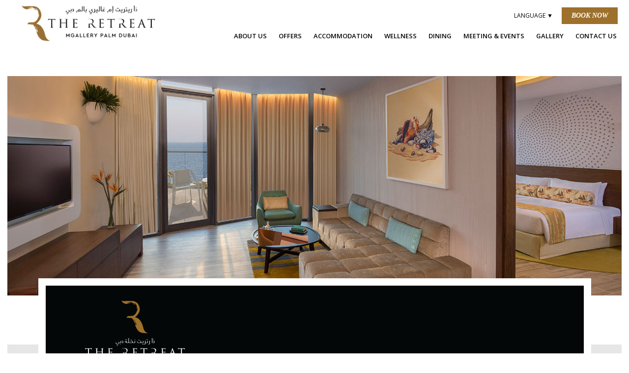

--- FILE ---
content_type: text/html; charset=UTF-8
request_url: https://theretreatpalmdubai.com/deluxe-one-bedroom-suite/
body_size: 16111
content:
<!DOCTYPE html>
<html lang="lang="en-US"" prefix="og: http://ogp.me/ns/fb#" class="no-js"><!--<![endif]--><head><meta http-equiv="Content-Type" content="text/html; charset=UTF-8"><script>if(navigator.userAgent.match(/MSIE|Internet Explorer/i)||navigator.userAgent.match(/Trident\/7\..*?rv:11/i)){var href=document.location.href;if(!href.match(/[?&]nowprocket/)){if(href.indexOf("?")==-1){if(href.indexOf("#")==-1){document.location.href=href+"?nowprocket=1"}else{document.location.href=href.replace("#","?nowprocket=1#")}}else{if(href.indexOf("#")==-1){document.location.href=href+"&nowprocket=1"}else{document.location.href=href.replace("#","&nowprocket=1#")}}}}</script><script>class RocketLazyLoadScripts{constructor(){this.v="1.2.4",this.triggerEvents=["keydown","mousedown","mousemove","touchmove","touchstart","touchend","wheel"],this.userEventHandler=this._triggerListener.bind(this),this.touchStartHandler=this._onTouchStart.bind(this),this.touchMoveHandler=this._onTouchMove.bind(this),this.touchEndHandler=this._onTouchEnd.bind(this),this.clickHandler=this._onClick.bind(this),this.interceptedClicks=[],window.addEventListener("pageshow",t=>{this.persisted=t.persisted}),window.addEventListener("DOMContentLoaded",()=>{this._preconnect3rdParties()}),this.delayedScripts={normal:[],async:[],defer:[]},this.trash=[],this.allJQueries=[]}_addUserInteractionListener(t){if(document.hidden){t._triggerListener();return}this.triggerEvents.forEach(e=>window.addEventListener(e,t.userEventHandler,{passive:!0})),window.addEventListener("touchstart",t.touchStartHandler,{passive:!0}),window.addEventListener("mousedown",t.touchStartHandler),document.addEventListener("visibilitychange",t.userEventHandler)}_removeUserInteractionListener(){this.triggerEvents.forEach(t=>window.removeEventListener(t,this.userEventHandler,{passive:!0})),document.removeEventListener("visibilitychange",this.userEventHandler)}_onTouchStart(t){"HTML"!==t.target.tagName&&(window.addEventListener("touchend",this.touchEndHandler),window.addEventListener("mouseup",this.touchEndHandler),window.addEventListener("touchmove",this.touchMoveHandler,{passive:!0}),window.addEventListener("mousemove",this.touchMoveHandler),t.target.addEventListener("click",this.clickHandler),this._renameDOMAttribute(t.target,"onclick","rocket-onclick"),this._pendingClickStarted())}_onTouchMove(t){window.removeEventListener("touchend",this.touchEndHandler),window.removeEventListener("mouseup",this.touchEndHandler),window.removeEventListener("touchmove",this.touchMoveHandler,{passive:!0}),window.removeEventListener("mousemove",this.touchMoveHandler),t.target.removeEventListener("click",this.clickHandler),this._renameDOMAttribute(t.target,"rocket-onclick","onclick"),this._pendingClickFinished()}_onTouchEnd(){window.removeEventListener("touchend",this.touchEndHandler),window.removeEventListener("mouseup",this.touchEndHandler),window.removeEventListener("touchmove",this.touchMoveHandler,{passive:!0}),window.removeEventListener("mousemove",this.touchMoveHandler)}_onClick(t){t.target.removeEventListener("click",this.clickHandler),this._renameDOMAttribute(t.target,"rocket-onclick","onclick"),this.interceptedClicks.push(t),t.preventDefault(),t.stopPropagation(),t.stopImmediatePropagation(),this._pendingClickFinished()}_replayClicks(){window.removeEventListener("touchstart",this.touchStartHandler,{passive:!0}),window.removeEventListener("mousedown",this.touchStartHandler),this.interceptedClicks.forEach(t=>{t.target.dispatchEvent(new MouseEvent("click",{view:t.view,bubbles:!0,cancelable:!0}))})}_waitForPendingClicks(){return new Promise(t=>{this._isClickPending?this._pendingClickFinished=t:t()})}_pendingClickStarted(){this._isClickPending=!0}_pendingClickFinished(){this._isClickPending=!1}_renameDOMAttribute(t,e,r){t.hasAttribute&&t.hasAttribute(e)&&(event.target.setAttribute(r,event.target.getAttribute(e)),event.target.removeAttribute(e))}_triggerListener(){this._removeUserInteractionListener(this),"loading"===document.readyState?document.addEventListener("DOMContentLoaded",this._loadEverythingNow.bind(this)):this._loadEverythingNow()}_preconnect3rdParties(){let t=[];document.querySelectorAll("script[type=rocketlazyloadscript][data-rocket-src]").forEach(e=>{let r=e.getAttribute("data-rocket-src");if(r&&0!==r.indexOf("data:")){0===r.indexOf("//")&&(r=location.protocol+r);try{let i=new URL(r).origin;i!==location.origin&&t.push({src:i,crossOrigin:e.crossOrigin||"module"===e.getAttribute("data-rocket-type")})}catch(n){}}}),t=[...new Map(t.map(t=>[JSON.stringify(t),t])).values()],this._batchInjectResourceHints(t,"preconnect")}async _loadEverythingNow(){this.lastBreath=Date.now(),this._delayEventListeners(),this._delayJQueryReady(this),this._handleDocumentWrite(),this._registerAllDelayedScripts(),this._preloadAllScripts(),await this._loadScriptsFromList(this.delayedScripts.normal),await this._loadScriptsFromList(this.delayedScripts.defer),await this._loadScriptsFromList(this.delayedScripts.async);try{await this._triggerDOMContentLoaded(),await this._pendingWebpackRequests(this),await this._triggerWindowLoad()}catch(t){console.error(t)}window.dispatchEvent(new Event("rocket-allScriptsLoaded")),this._waitForPendingClicks().then(()=>{this._replayClicks()}),this._emptyTrash()}_registerAllDelayedScripts(){document.querySelectorAll("script[type=rocketlazyloadscript]").forEach(t=>{t.hasAttribute("data-rocket-src")?t.hasAttribute("async")&&!1!==t.async?this.delayedScripts.async.push(t):t.hasAttribute("defer")&&!1!==t.defer||"module"===t.getAttribute("data-rocket-type")?this.delayedScripts.defer.push(t):this.delayedScripts.normal.push(t):this.delayedScripts.normal.push(t)})}async _transformScript(t){if(await this._littleBreath(),!0===t.noModule&&"noModule"in HTMLScriptElement.prototype){t.setAttribute("data-rocket-status","skipped");return}return new Promise(navigator.userAgent.indexOf("Firefox/")>0||""===navigator.vendor?e=>{let r=document.createElement("script");[...t.attributes].forEach(t=>{let e=t.nodeName;"type"!==e&&("data-rocket-type"===e&&(e="type"),"data-rocket-src"===e&&(e="src"),r.setAttribute(e,t.nodeValue))}),t.text&&(r.text=t.text),r.hasAttribute("src")?(r.addEventListener("load",e),r.addEventListener("error",e)):(r.text=t.text,e());try{t.parentNode.replaceChild(r,t)}catch(i){e()}}:e=>{function r(){t.setAttribute("data-rocket-status","failed"),e()}try{let i=t.getAttribute("data-rocket-type"),n=t.getAttribute("data-rocket-src");i?(t.type=i,t.removeAttribute("data-rocket-type")):t.removeAttribute("type"),t.addEventListener("load",function r(){t.setAttribute("data-rocket-status","executed"),e()}),t.addEventListener("error",r),n?(t.removeAttribute("data-rocket-src"),t.src=n):t.src="data:text/javascript;base64,"+window.btoa(unescape(encodeURIComponent(t.text)))}catch(s){r()}})}async _loadScriptsFromList(t){let e=t.shift();return e&&e.isConnected?(await this._transformScript(e),this._loadScriptsFromList(t)):Promise.resolve()}_preloadAllScripts(){this._batchInjectResourceHints([...this.delayedScripts.normal,...this.delayedScripts.defer,...this.delayedScripts.async],"preload")}_batchInjectResourceHints(t,e){var r=document.createDocumentFragment();t.forEach(t=>{let i=t.getAttribute&&t.getAttribute("data-rocket-src")||t.src;if(i){let n=document.createElement("link");n.href=i,n.rel=e,"preconnect"!==e&&(n.as="script"),t.getAttribute&&"module"===t.getAttribute("data-rocket-type")&&(n.crossOrigin=!0),t.crossOrigin&&(n.crossOrigin=t.crossOrigin),t.integrity&&(n.integrity=t.integrity),r.appendChild(n),this.trash.push(n)}}),document.head.appendChild(r)}_delayEventListeners(){let t={};function e(e,r){!function e(r){!t[r]&&(t[r]={originalFunctions:{add:r.addEventListener,remove:r.removeEventListener},eventsToRewrite:[]},r.addEventListener=function(){arguments[0]=i(arguments[0]),t[r].originalFunctions.add.apply(r,arguments)},r.removeEventListener=function(){arguments[0]=i(arguments[0]),t[r].originalFunctions.remove.apply(r,arguments)});function i(e){return t[r].eventsToRewrite.indexOf(e)>=0?"rocket-"+e:e}}(e),t[e].eventsToRewrite.push(r)}function r(t,e){let r=t[e];Object.defineProperty(t,e,{get:()=>r||function(){},set(i){t["rocket"+e]=r=i}})}e(document,"DOMContentLoaded"),e(window,"DOMContentLoaded"),e(window,"load"),e(window,"pageshow"),e(document,"readystatechange"),r(document,"onreadystatechange"),r(window,"onload"),r(window,"onpageshow")}_delayJQueryReady(t){let e;function r(t){return t.split(" ").map(t=>"load"===t||0===t.indexOf("load.")?"rocket-jquery-load":t).join(" ")}function i(i){if(i&&i.fn&&!t.allJQueries.includes(i)){i.fn.ready=i.fn.init.prototype.ready=function(e){return t.domReadyFired?e.bind(document)(i):document.addEventListener("rocket-DOMContentLoaded",()=>e.bind(document)(i)),i([])};let n=i.fn.on;i.fn.on=i.fn.init.prototype.on=function(){return this[0]===window&&("string"==typeof arguments[0]||arguments[0]instanceof String?arguments[0]=r(arguments[0]):"object"==typeof arguments[0]&&Object.keys(arguments[0]).forEach(t=>{let e=arguments[0][t];delete arguments[0][t],arguments[0][r(t)]=e})),n.apply(this,arguments),this},t.allJQueries.push(i)}e=i}i(window.jQuery),Object.defineProperty(window,"jQuery",{get:()=>e,set(t){i(t)}})}async _pendingWebpackRequests(t){let e=document.querySelector("script[data-webpack]");async function r(){return new Promise(t=>{e.addEventListener("load",t),e.addEventListener("error",t)})}e&&(await r(),await t._requestAnimFrame(),await t._pendingWebpackRequests(t))}async _triggerDOMContentLoaded(){this.domReadyFired=!0,await this._littleBreath(),document.dispatchEvent(new Event("rocket-DOMContentLoaded")),await this._littleBreath(),window.dispatchEvent(new Event("rocket-DOMContentLoaded")),await this._littleBreath(),document.dispatchEvent(new Event("rocket-readystatechange")),await this._littleBreath(),document.rocketonreadystatechange&&document.rocketonreadystatechange()}async _triggerWindowLoad(){await this._littleBreath(),window.dispatchEvent(new Event("rocket-load")),await this._littleBreath(),window.rocketonload&&window.rocketonload(),await this._littleBreath(),this.allJQueries.forEach(t=>t(window).trigger("rocket-jquery-load")),await this._littleBreath();let t=new Event("rocket-pageshow");t.persisted=this.persisted,window.dispatchEvent(t),await this._littleBreath(),window.rocketonpageshow&&window.rocketonpageshow({persisted:this.persisted})}_handleDocumentWrite(){let t=new Map;document.write=document.writeln=function(e){let r=document.currentScript;r||console.error("WPRocket unable to document.write this: "+e);let i=document.createRange(),n=r.parentElement,s=t.get(r);void 0===s&&(s=r.nextSibling,t.set(r,s));let a=document.createDocumentFragment();i.setStart(a,0),a.appendChild(i.createContextualFragment(e)),n.insertBefore(a,s)}}async _littleBreath(){Date.now()-this.lastBreath>45&&(await this._requestAnimFrame(),this.lastBreath=Date.now())}async _requestAnimFrame(){return document.hidden?new Promise(t=>setTimeout(t)):new Promise(t=>requestAnimationFrame(t))}_emptyTrash(){this.trash.forEach(t=>t.remove())}static run(){let t=new RocketLazyLoadScripts;t._addUserInteractionListener(t)}}RocketLazyLoadScripts.run();</script><style type="text/css">.dismissButton{background-color:#fff;border:1px solid #dadce0;color:#1a73e8;border-radius:4px;font-family:Roboto,sans-serif;font-size:14px;height:36px;cursor:pointer;padding:0 24px}.dismissButton:hover{background-color:rgba(66,133,244,0.04);border:1px solid #d2e3fc}.dismissButton:focus{background-color:rgba(66,133,244,0.12);border:1px solid #d2e3fc;outline:0}.dismissButton:hover:focus{background-color:rgba(66,133,244,0.16);border:1px solid #d2e2fd}.dismissButton:active{background-color:rgba(66,133,244,0.16);border:1px solid #d2e2fd;box-shadow:0 1px 2px 0 rgba(60,64,67,0.3),0 1px 3px 1px rgba(60,64,67,0.15)}.dismissButton:disabled{background-color:#fff;border:1px solid #f1f3f4;color:#3c4043}
	</style><style type="text/css">.gm-style .gm-style-mtc label,.gm-style .gm-style-mtc div{font-weight:400}
	</style><style type="text/css">.gm-control-active>img{box-sizing:content-box;display:none;left:50%;pointer-events:none;position:absolute;top:50%;transform:translate(-50%,-50%)}.gm-control-active>img:nth-child(1){display:block}.gm-control-active:hover>img:nth-child(1),.gm-control-active:active>img:nth-child(1){display:none}.gm-control-active:hover>img:nth-child(2),.gm-control-active:active>img:nth-child(3){display:block}
	</style><style type="text/css">.gm-ui-hover-effect{opacity:.6}.gm-ui-hover-effect:hover{opacity:1}
	</style><style type="text/css">.gm-style .gm-style-cc span,.gm-style .gm-style-cc a,.gm-style .gm-style-mtc div{font-size:10px;box-sizing:border-box}
	</style><style type="text/css">@media print {  .gm-style .gmnoprint, .gmnoprint {    display:none  }}@media screen {  .gm-style .gmnoscreen, .gmnoscreen {    display:none  }}</style><style type="text/css">.gm-style-pbc{transition:opacity ease-in-out;background-color:rgba(0,0,0,0.45);text-align:center}.gm-style-pbt{font-size:22px;color:white;font-family:Roboto,Arial,sans-serif;position:relative;margin:0;top:50%;-webkit-transform:translateY(-50%);-ms-transform:translateY(-50%);transform:translateY(-50%)}
</style>


    <meta name="viewport" content="width=device-width, initial-scale=1, shrink-to-fit=no">
        <title>Deluxe Suite Sea View Booking At The Retreat Palm Dubai </title>
        <meta name="description" content="Relax in a deluxe suite with sea view at The Retreat Palm Dubai. Enjoy spacious living, beachfront serenity, and holistic luxury in Palm Jumeirah" />
		<link rel="canonical" href="https://theretreatpalmdubai.com/deluxe-one-bedroom-suite/" />

<link rel="shortcut icon" href="https://theretreatpalmdubai.com/wp-content/themes/theretreatpalmdubai/images/favicon.ico" type="image/vnd.microsoft.icon">


<link rel="stylesheet" type="text/css" href="https://theretreatpalmdubai.com/wp-content/themes/theretreatpalmdubai/css/bootstrap_en.min.css">
<link rel="stylesheet" type="text/css" href="https://theretreatpalmdubai.com/wp-content/themes/theretreatpalmdubai/css/font-awesome.min.css">
<link rel="stylesheet" type="text/css" href="https://theretreatpalmdubai.com/wp-content/themes/theretreatpalmdubai/css/owl.min.css">
<link rel="stylesheet" type="text/css" href="https://theretreatpalmdubai.com/wp-content/themes/theretreatpalmdubai/css/jquery-ui.min.css">
<link rel="stylesheet" type="text/css" href="https://theretreatpalmdubai.com/wp-content/themes/theretreatpalmdubai/css/ilightbox.css">
<link rel="stylesheet" type="text/css" href="https://theretreatpalmdubai.com/wp-content/themes/theretreatpalmdubai/css/jquery-ui.min.css">
	<link rel="stylesheet" type="text/css" href="https://theretreatpalmdubai.com/wp-content/themes/theretreatpalmdubai/css/style_en.min.css">
	


<script type="rocketlazyloadscript" data-rocket-type="text/javascript" data-rocket-src="https://theretreatpalmdubai.com/wp-content/themes/theretreatpalmdubai/js/jquery-1.12.1.min.js" defer></script>
<script type="rocketlazyloadscript" data-rocket-type="text/javascript" data-rocket-src="https://theretreatpalmdubai.com/wp-content/themes/theretreatpalmdubai/js/custom.min.js" defer></script>
<script type="rocketlazyloadscript" data-rocket-type="text/javascript" data-rocket-src="https://theretreatpalmdubai.com/wp-content/themes/theretreatpalmdubai/js/framebust.min.js" defer></script>
<script type="rocketlazyloadscript" data-rocket-type="text/javascript" data-rocket-src="https://theretreatpalmdubai.com/wp-content/themes/theretreatpalmdubai/js/lazyload.min.js" defer></script>
<script type="rocketlazyloadscript" data-rocket-type="text/javascript" data-rocket-src="https://theretreatpalmdubai.com/wp-content/themes/theretreatpalmdubai/js/owl.carousel.min.js" defer></script>
<script type="rocketlazyloadscript" data-rocket-type="text/javascript" data-rocket-src="https://theretreatpalmdubai.com/wp-content/themes/theretreatpalmdubai/js/owl.carousel2.thumbs.js" defer></script>
<script type="rocketlazyloadscript" data-rocket-type="text/javascript" data-rocket-src="https://theretreatpalmdubai.com/wp-content/themes/theretreatpalmdubai/js/jquery.nicescroll.min.js" defer></script>
<script type="rocketlazyloadscript" data-rocket-type="text/javascript" data-rocket-src="https://theretreatpalmdubai.com/wp-content/themes/theretreatpalmdubai/js/jquery-ui.min.js" defer></script>
<script type="rocketlazyloadscript" data-rocket-type="text/javascript" data-rocket-src="https://theretreatpalmdubai.com/wp-content/themes/theretreatpalmdubai/js/jquery.daterange.js" defer></script>
<script type="rocketlazyloadscript" data-rocket-type="text/javascript" data-rocket-src="https://theretreatpalmdubai.com/wp-content/themes/theretreatpalmdubai/js/booking.js" defer></script>
<script type="rocketlazyloadscript" data-rocket-type="text/javascript" data-rocket-src="https://theretreatpalmdubai.com/wp-content/themes/theretreatpalmdubai/js/ilightbox.packed.js" defer></script>
<script type="rocketlazyloadscript" data-rocket-type="text/javascript" data-rocket-src="https://theretreatpalmdubai.com/wp-content/themes/theretreatpalmdubai/js/jquery.mousewheel.js" defer></script>


<!--[if lt IE 9]><script src="/sites/all/themes/custom_theme/assets/js/html5.js"></script><![endif]-->

<!-- Google Tag Manager -->
<script type="rocketlazyloadscript">(function(w,d,s,l,i){w[l]=w[l]||[];w[l].push({'gtm.start':
new Date().getTime(),event:'gtm.js'});var f=d.getElementsByTagName(s)[0],
j=d.createElement(s),dl=l!='dataLayer'?'&l='+l:'';j.async=true;j.src=
'https://www.googletagmanager.com/gtm.js?id='+i+dl;f.parentNode.insertBefore(j,f);
})(window,document,'script','dataLayer','GTM-WPVF7NH');</script>
<!-- End Google Tag Manager -->

<!-- Global site tag (gtag.js) - Google Analytics -->
<script type="rocketlazyloadscript" async data-rocket-src="https://www.googletagmanager.com/gtag/js?id=UA-130482258-2"></script>
<script type="rocketlazyloadscript">
	window.dataLayer = window.dataLayer || [];
	function gtag(){dataLayer.push(arguments);}
	gtag('js', new Date());
	
	gtag('config', 'UA-130482258-2');
</script>
<!-- facebook pixel -->
<!-- Global site tag (gtag.js) - Google Ads: 711420055 -->
<script type="rocketlazyloadscript" async data-rocket-src="https://www.googletagmanager.com/gtag/js?id=AW-711420055"></script>
<script type="rocketlazyloadscript">
	window.dataLayer = window.dataLayer || [];
	function gtag(){dataLayer.push(arguments);}
	gtag('js', new Date());
	
	gtag('config', 'AW-711420055');
</script>

<script type="rocketlazyloadscript">
	!function(f,b,e,v,n,t,s){if(f.fbq)return;n=f.fbq=function(){n.callMethod?
	n.callMethod.apply(n,arguments):n.queue.push(arguments)};if(!f._fbq)f._fbq=n;
	n.push=n;n.loaded=!0;n.version='2.0';n.queue=[];t=b.createElement(e);t.async=!0;
	t.src=v;s=b.getElementsByTagName(e)[0];s.parentNode.insertBefore(t,s)}(window,
	document,'script','https://connect.facebook.net/en_US/fbevents.js');
	
	fbq('init', '276792442735048');
	fbq('track', "PageView");
</script>

<link href="https://fonts.googleapis.com/css?family=Open+Sans:400,600,700" rel="stylesheet">
<!--MGallery Schema Code Starts  -->

<!-- Schema Code ENDs  -->
</head>
<body class="html front not-logged-in no-sidebars page-node i18n-en pushmenu-push" >
	<!-- Load Facebook SDK for JavaScript -->
	<div id="fb-root"></div>
	<script type="rocketlazyloadscript">
		window.fbAsyncInit = function() {
			FB.init({
				xfbml            : true,
				version          : 'v7.0'
			});
		};
		
		(function(d, s, id) {
			var js, fjs = d.getElementsByTagName(s)[0];
			if (d.getElementById(id)) return;
			js = d.createElement(s); js.id = id;
			js.src = 'https://connect.facebook.net/en_US/sdk/xfbml.customerchat.js';
			fjs.parentNode.insertBefore(js, fjs);
		}(document, 'script', 'facebook-jssdk'));</script>
		
		<!-- Your Chat Plugin code -->
		<div class="fb-customerchat"
		attribution=install_email
		page_id="298345753943882"
		theme_color="#9d702c"
		logged_in_greeting="Hello, thank you for visiting our website. How can we help you?"
		logged_out_greeting="Hello, thank you for visiting our website. How can we help you?">
		</div>
		<!--end here-->
		<!-- Google Tag Manager (noscript) -->
		<noscript><iframe src="https://www.googletagmanager.com/ns.html?id=GTM-WPVF7NH"
		height="0" width="0" style="display:none;visibility:hidden"></iframe></noscript>
		<!-- End Google Tag Manager (noscript) -->
		<!--Header-->
		
		<header>
			<div>
				<div class="col-md-3 col-sm-3">
					<div class="logo">
                        <a href="https://theretreatpalmdubai.com">
							<img class="lazyimg offer-image" src="/wp-content/uploads/2024/06/logo-2-2.png" alt="MGallery-Logo">
						</a></div>
				</div>
				<div class="col-md-9 col-sm-9 col-no-space">
					<div class="clearfix topmenu">
						<ul>
							<li><a class="lang" href="javascript:void(0);">LANGUAGE<img src="https://theretreatpalmdubai.com/wp-content/themes/theretreatpalmdubai/images/arrow-down.jpg" alt=""></a></li> 
							<li><a target="_blank" href="https://all.accor.com/hotel/A9Q6/index.en.shtml" class="template-btn-light bookbtn-new" onclick="ga('send', 'event', 'Website Click', 'Click', 'Book Now Button');">Book Now</a></li>
							
						</ul>
						<div class="all-lang">
							
<div class="wpml-ls-statics-shortcode_actions wpml-ls wpml-ls-legacy-list-horizontal">
	<ul><li class="wpml-ls-slot-shortcode_actions wpml-ls-item wpml-ls-item-en wpml-ls-current-language wpml-ls-first-item wpml-ls-item-legacy-list-horizontal">
				<a href="https://theretreatpalmdubai.com/deluxe-one-bedroom-suite/" class="wpml-ls-link"><span class="wpml-ls-native">English</span></a>
			</li><li class="wpml-ls-slot-shortcode_actions wpml-ls-item wpml-ls-item-ar wpml-ls-last-item wpml-ls-item-legacy-list-horizontal">
				<a href="https://theretreatpalmdubai.com/ar/deluxe-one-bedroom-suite/" class="wpml-ls-link"><span class="wpml-ls-native">العربية</span><span class="wpml-ls-display"><span class="wpml-ls-bracket"> (</span>Arabic<span class="wpml-ls-bracket">)</span></span></a>
			</li></ul>
</div>							<div class="clearfix"></div>
						</div>
					</div>
					<div class="clearfix menu">
						<label for="show-menu" class="show-menu">Menu</label>
						<input type="checkbox" id="show-menu" role="button">
						<ul class="menu-mob" id="menu">
							
							<li class="first leaf"><a href="#" title="">ABOUT US</a>
								<ul class="childmenu">
									<li><a href="https://theretreatpalmdubai.com/about-us">Overview</a></li>
									<li><a href="https://theretreatpalmdubai.com/about-dubai">About Dubai</a></li>
									<li><a href="https://theretreatpalmdubai.com/sustainability/">Sustainability</a></li>
									
									
								</ul>
							</li>
							<li class="leaf"><a href="#enticing">OFFERS</a>
								<ul class="childmenu">
									<li><a href="https://theretreatpalmdubai.com/accommodation-offer">Accommodation</a></li>
									<li><a href="https://theretreatpalmdubai.com/dining-offer">Dining</a></li>
									<li><a href="https://theretreatpalmdubai.com/wellness-offer">Wellness</a></li>
									
									
									
									
								</ul>
							</li>
							<li class="leaf">
								<a href="https://theretreatpalmdubai.com/accommodation">ACCOMMODATION</a>
								<ul class="childmenu">
									<li><a href="https://theretreatpalmdubai.com/deluxe-room">DELUXE ROOM</a></li>
									<li><a href="https://theretreatpalmdubai.com/premium-room">PREMIUM ROOM</a></li>
									<li style="display: none!important;"><a href="https://theretreatpalmdubai.com/holistic-wellness-room">HOLISTIC WELLNESS ROOM</a></li>
									<li><a href="https://theretreatpalmdubai.com/deluxe-one-bedroom-suite">DELUXE ONE BEDROOM SUITE</a></li>
									<li><a href="https://theretreatpalmdubai.com/premium-one-bedroom-suite">PREMIUM ONE BEDROOM SUITE</a></li>
									<li><a href="https://theretreatpalmdubai.com/penthouse-suite">PENTHOUSE SUITE</a></li>
								</ul>
							</li>
							<li class="leaf"><a href="https://theretreatpalmdubai.com/#">Wellness</a>
								<ul class="childmenu">
									<li><a href="https://theretreatpalmdubai.com/rayya-wellness">Rayya Wellness</a></li>
									
								</ul>
							</li>
							<li class="leaf"><a href="https://theretreatpalmdubai.com/dining">Dining</a>
								<ul class="childmenu">
									<li><a href="https://theretreatpalmdubai.com/vibe">Vibe</a></li>
									<li><a href="https://theretreatpalmdubai.com/ripples">Ripples Juice Bar</a></li>
									<li><a href="https://theretreatpalmdubai.com/chapters">Chapters</a></li>
									<li><a href="https://theretreatpalmdubai.com/bait-al-nakhla">Bait Al Nakhla</a></li>
								</ul>
							</li>
							<li class="leaf"><a href="https://theretreatpalmdubai.com/meeting-events">Meeting &amp; Events</a></li>
							<li class="leaf"><a href="#">Gallery</a>
								<ul class="childmenu">
									<li><a href="https://theretreatpalmdubai.com/360-view">360 View</a></li>
									<li><a href="https://theretreatpalmdubai.com/photo-gallery">Photo Gallery</a></li>
									<li><a href="https://theretreatpalmdubai.com/video-gallery">Video Gallery</a></li>
									<li><a href="https://theretreatpalmdubai.com/press-release">Press releases</a></li>
									<li><a href="https://theretreatpalmdubai.com/collaterals">Collaterals</a></li>
								</ul>
							</li>
							
							<li class="last leaf"><a href="https://theretreatpalmdubai.com/contact-us">Contact Us</a></li>
						</ul>
						
						
					</div>
					
				</div>
				
								</div>
					
					
		</header>
		<div class="whatzapp-btn"><a href="https://api.whatsapp.com/send?phone=97104527777&text=I%20would%20like%20to%20know%20more%20about%20%20the%20latest%20offers">
		<img src="https://theretreatpalmdubai.com/wp-content/themes/theretreatpalmdubai/images/whatzapp-icon.png"></a></div>
		<div class="clearfix"></div>
		<style>
			.logo img {
			width: 100%;
			}
			.info p {
			margin: 0 0 15px;
			line-height: 24px;
			}
			.info ul li {
			margin: 0 0 6px;
			line-height: 24px;
			}
			.info p a{
			text-decoration:underline;
			}
			.info p b {
			font-size: 18px;
			padding: 10px 0 !important;
			}
			.info {
			margin: 20px 0;
			}
		</style>		
   
	<style type="text/css">
    .page-banner {
        background-image: url('/wp-content/uploads/2019/10/1_DELUXE-ONE-BEDROOM-SUITE-Partial-View-Living-Room_a.jpg');
    }    
    @media only screen and (max-width: 600px) {
        .page-banner {
            background-image: url'/wp-content/uploads/2019/10/1_DELUXE-ONE-BEDROOM-SUITE-Partial-View-Living-Room_a.jpg');
        }
    }
</style>

	

<section class="inner-banner">
    <div class="page-banner"></div>
   
</section>

<div class="accommodation">
<div class="dining">

    <section class="hotel-info">
        <div class="address clearfix">
            <div class="grid-max">
                <div class="message-box">
                    <div class="clearfix gm-message dining-message">
                         <div class="left-panel">

                       <img src="/wp-content/themes/theretreatpalmdubai/images/the-retreat.png" alt="The Retreat Palm Dubai MGallery by Sofitel">

                    </div>
                         <div class="right-panel">

      
<p>&nbsp;</p>
<div class="bigcap">
<div id="booknowscroll">&nbsp;</div>
<h1 class="coming-soon">Deluxe One Bedroom Suite with Palm Jumeirah Sea View</h1>
</div>



                        <div class="chevron-down indexchevron">

                            <i class="fa fa-chevron-down" aria-hidden="true"></i>

                        </div>

                    </div>
                    </div>
                    <!-- Book Now -->
                <div id="booking" class="booknow">
                  
<form id="bookingform-home" class="singledp bf_multiroom bf_multiroom-singledp-home">
<div class="compact_fields">
<!-- Single datepicker check in/out -->
<div class="bf_field bf_checkinout ">
<div class="checkin_checkout_ctx ui-datepicker-trigger" id="date">
  <div class="form">
  <div id="demodate">From    8  January  2019    to     9  January  2019</div>
        <input id="bookdate" class="form__daterange hasDatepicker" readonly="">
    </div>
 
 </div>
</div>

<div class="clearfix"></div>
</div>
<div class="bookinginputs clearfix">
<div class="row">
<div class="col-md-2 col-sm-2 sel-room">
<div class="selbox">
<label for="rooms">ROOMS</label>
<select name="rooms" id="rooms" class="addroom"> 
<option value="1">1</option>
<option value="2">2</option>
<option value="3">3</option>
</select>
</div>
</div>
<div class="col-md-10 col-sm-10">
<div class="row showrooms">
<div class="col-md-4 col-sm-4 col-xs-4 room-info room1">
<div class="selbox">
<label for="adults">Adults</label>
<select name="adults" id="adults"> 
<option value="1">1</option>
<option value="2">2</option>
<option value="3">3</option>
</select>
</div>
<div class="selbox">
<label for="children">Childs</label>
<select name="children1" class="children1" id="children1"> 
<option value="0">0</option>
<option value="1">1</option>
<option value="2">2</option>
<option value="3">3</option>
</select>
</div>
<div class="child-info child-info1 clearfix">
<label for="children">Children's Age</label>
<div class="clearfix"></div>
<div class="selbox">

<select name="children" class="childrenage1 child"> 
<option value="1">1</option>
<option value="2">2</option>
<option value="3">3</option>
<option value="3">4</option>
<option value="3">5</option>
<option value="3">6</option>
<option value="3">7</option>
<option value="3">8</option>
<option value="3">9</option>
<option value="3">10</option>
<option value="3">11</option>
</select>
</div>
<div class="selbox">

<select name="children" class="childrenage2 child"> 
<option value="1">1</option>
<option value="2">2</option>
<option value="3">3</option>
<option value="3">4</option>
<option value="3">5</option>
<option value="3">6</option>
<option value="3">7</option>
<option value="3">8</option>
<option value="3">9</option>
<option value="3">10</option>
<option value="3">11</option>
</select>
</div>
<div class="selbox">

<select name="children" class="childrenage3 child"> 
<option value="1">1</option>
<option value="2">2</option>
<option value="3">3</option>
<option value="3">4</option>
<option value="3">5</option>
<option value="3">6</option>
<option value="3">7</option>
<option value="3">8</option>
<option value="3">9</option>
<option value="3">10</option>
<option value="3">11</option>
</select>
</div>
<div class="clearfix"></div>
</div>

</div>

<div class="col-md-4 col-sm-4 col-xs-4 room-info room2">
<div class="selbox">
<label for="adults">Adults</label>
<select name="adults" id="adults"> 
<option value="1">1</option>
<option value="2">2</option>
<option value="3">3</option>
</select>
</div>
<div class="selbox">
<label for="children2">Childs</label>

<select name="children2" class="children2" id="children2"> 
<option value="0">0</option>
<option value="1">1</option>
<option value="2">2</option>
<option value="3">3</option>
</select>
</div>
<div class="child-info child-info2 clearfix">
<label for="children">Children's Age</label>
<div class="clearfix"></div>
<div class="selbox">

<select name="children" class="childrenage1 child"> 
<option value="1">1</option>
<option value="2">2</option>
<option value="3">3</option>
<option value="3">4</option>
<option value="3">5</option>
<option value="3">6</option>
<option value="3">7</option>
<option value="3">8</option>
<option value="3">9</option>
<option value="3">10</option>
<option value="3">11</option>
</select>
</div>
<div class="selbox">

<select name="children" class="childrenage2 child"> 
<option value="1">1</option>
<option value="2">2</option>
<option value="3">3</option>
<option value="3">4</option>
<option value="3">5</option>
<option value="3">6</option>
<option value="3">7</option>
<option value="3">8</option>
<option value="3">9</option>
<option value="3">10</option>
<option value="3">11</option>
</select>
</div>
<div class="selbox">

<select name="children" class="childrenage3 child"> 
<option value="1">1</option>
<option value="2">2</option>
<option value="3">3</option>
<option value="3">4</option>
<option value="3">5</option>
<option value="3">6</option>
<option value="3">7</option>
<option value="3">8</option>
<option value="3">9</option>
<option value="3">10</option>
<option value="3">11</option>
</select>
</div>
<div class="clearfix"></div>
</div>

</div>
<div class="col-md-4 col-sm-4 col-xs-4 room-info room3">
<div class="selbox">
<label for="adults">Adults</label>
<select name="adults" id="adults"> 
<option value="1">1</option>
<option value="2">2</option>
<option value="3">3</option>
</select>
</div>
<div class="selbox">
<label for="children3">Childs</label>

<select name="children3" class="children3" id="children3"> 
<option value="0">0</option>
<option value="1">1</option>
<option value="2">2</option>
<option value="3">3</option>
</select>
</div>
<div class="child-info child-info3 clearfix">
<label for="children">Children's Age</label>
<div class="clearfix"></div>
<div class="selbox">

<select name="children" class="childrenage1 child"> 
<option value="1">1</option>
<option value="2">2</option>
<option value="3">3</option>
<option value="3">4</option>
<option value="3">5</option>
<option value="3">6</option>
<option value="3">7</option>
<option value="3">8</option>
<option value="3">9</option>
<option value="3">10</option>
<option value="3">11</option>
</select>
</div>
<div class="selbox">

<select name="children" class="childrenage2 child"> 
<option value="1">1</option>
<option value="2">2</option>
<option value="3">3</option>
<option value="3">4</option>
<option value="3">5</option>
<option value="3">6</option>
<option value="3">7</option>
<option value="3">8</option>
<option value="3">9</option>
<option value="3">10</option>
<option value="3">11</option>
</select>
</div>
<div class="selbox">

<select name="children" class="childrenage3 child"> 
<option value="1">1</option>
<option value="2">2</option>
<option value="3">3</option>
<option value="3">4</option>
<option value="3">5</option>
<option value="3">6</option>
<option value="3">7</option>
<option value="3">8</option>
<option value="3">9</option>
<option value="3">10</option>
<option value="3">11</option>
</select>
</div>
<div class="clearfix"></div>
</div>
</div>
</div>
</div>
<div class="clearfix"></div>
<div class="col-md-12">
<div class="bookinput">
<label for="children">LOYALTY PROGRAM</label>
<div class="clearfix"></div>
<input type="text">
</div>

<div class="bookinput">
<label for="children">PREFERENTIAL CODE</label>
<div class="clearfix"></div>
<input type="text">
</div></div>


</div>

</div>
<input type="hidden" class="start_data" id="start_data" value="08 January 2019">
<input type="hidden" class="end_data" id="end_data" value="09 January 2019">

<button class="submit" value="Book Now" type="button">Book Now</button>
<div class="booknow"><a href="https://www.accorhotels.com/gb/hotel-A9Q6-the-retreat-palm-dubai-mgallery-by-sofitel/index.shtml">Book Now</a></div>
</form>
                </div>
                    <!-- Book Now -->
                </div>
              

<!--welcome-->

<div class="clearfix address-content msg-text">
            <div class="col-md-12 mob-center">
                <p>These spacious suites feature a large living room, providing the ideal setting for a romantic or family getaway, a spacious bedroom with one king-size bed, master and guest bathrooms.</p>
       
            </div>
        </div>
<!--welcome end-->


                <div class="chevron-down">
                    <i class="fa fa-chevron-down" aria-hidden="true"></i>
                </div>
            </div>
        </div>

    </section>
    <!-- imagecontent Box -->
    <div class="clearfix"></div>
    


<!--shafeeqsection here -->


<section dir="ltr" class="singular-inspiring room-slide">
        <div class="clearfix tabmenu tabmenu-singular">
        <!--Tab Menu-->
            <div class="owl-carousel" data-slider-id="1">


   


                    <div class="imgitem">
                    <img src="/wp-content/uploads/2019/10/1_DELUXE-ONE-BEDROOM-SUITE-Partial-View-Living-Room_b-2.jpg" alt="MGallery-Club Room King or Twin Bed with Balcony and Club Lounge Access">


                     
                </div>


   


                    <div class="imgitem">
                    <img src="/wp-content/uploads/2019/10/5_DELUXE-ONE-BEDROOM-SUITE-Club-Lounge-Access_b.jpg" alt="MGallery-Club Room King or Twin Bed with Balcony and Club Lounge Access">


                     
                </div>


   


                    <div class="imgitem">
                    <img src="/wp-content/uploads/2019/10/4_DELUXE-ONE-BEDROOM-SUITE-Nespresso-Machine_b.jpg" alt="MGallery-Club Room King or Twin Bed with Balcony and Club Lounge Access">


                     
                </div>


   


                    <div class="imgitem">
                    <img src="/wp-content/uploads/2019/10/3_PREMIUM-ROOM-Bathroom_b-1.jpg" alt="MGallery-Club Room King or Twin Bed with Balcony and Club Lounge Access">


                     
                </div>


   


                    <div class="imgitem">
                    <img src="/wp-content/uploads/2019/10/2_DELUXE-ONE-BEDROOM-Bedroom-King-Bed-Partial-Sea-View_b.jpg" alt="MGallery-Club Room King or Twin Bed with Balcony and Club Lounge Access">


                     
                </div>


   


                    <div class="imgitem">
                    <img src="/wp-content/uploads/2019/10/1_DELUXE-ONE-BEDROOM-SUITE-Partial-View-Living-Room_b-1.jpg" alt="MGallery-Club Room King or Twin Bed with Balcony and Club Lounge Access">


                     
                </div>



                   
                </div>
        </div>
    </section>
    <div class="clearfix"></div>
       


<!--shafeeq section here-->



<!--section sha-->


<section>
    <div  dir="ltr" class="roomdetails text-center">


    <h2 class="pagehead"><span>DELUXE ONE BEDROOM SUITE, PARTIAL SEA VIEW, CLUB LOUNGE ACCESS, KING SIZE BED</span></h2>
     <div class="roominfo">Located on the dedicated wellness floor, these well-appointed rooms with a spacious al fresco terrace are designed to offer immersive wellness experiences and features a collection of wellness-centered amenities:
</div>
    <div class="roomamenities dashed-li">
     
    <div class="menu-li">
    <ul class="list-unstyled text-center">    
<li><span>42&#8243; TV</span> </li>	
<li><span>A Nespresso machine</span> </li>
<li><span>Tea &#038; coffee making facilities</span> </li>
<li><span>Organic minibar</span> </li>
<li><span>100% Organic linen</span> </li>
<li><span>Organic bathroom amenities and more</span> </li>

<li><span>
Club lounge facilities and services include  private check-in and check-out, healthy snacks and beverages throughout the day, business centre with a private meeting room.</span> </li> 
</ul>     
    </div>
    </div>

     
     
    </div>

</section>



    <div class="clearfix"></div>
<!--Section-->

<!--Section-->
<section dir="ltr" class="singular-inspiring">
     <div class="clearfix tabmenu roomsmenu roomsmenu-singular">
        <!--Tab Menu-->
        <div class="menuitem">
            <div class="singularmenu-show">
                <div class="item"></div>
                <i class="fa fa-caret-down pull-right" aria-hidden="true"></i>
                <ul class="menushow">
               <li class="clickActive" id="subtab_0">-CLUB Lounge </li><li class="clickActive" id="subtab_1">- INSPIRED BY HER SUITES</li><li class="clickActive" id="subtab_2">-CLUB FLOOR</li>              </ul>
            </div>
        </div>
        <!--Tab Menu-->

        <!--Tab Contents-->
                <div class="clearfix tabcontent roomscontent-singular" id="contTab_0">
            <div class="content-panel">
                <div class="scroll-content">

                                         <h3>CLUB LOUNGE</h3>
                   <div id="pl-201"  class="panel-layout" ><div id="pg-201-0"  class="panel-grid panel-no-style" ><div id="pgc-201-0-0"  class="panel-grid-cell" ><div id="panel-201-0-0-0" class="widget_text so-panel widget widget_custom_html panel-first-child panel-last-child" data-index="0" ><div class="textwidget custom-html-widget"><div class="col-md-12 col-sm-12 col-xs-12">
<br>



<br> <br>

<p class="content-p">The Club Lounge is an inviting social space where you can relax in comfortable armchairs indoors or bask in the sunshine on the roof terrace</p>



<br> <br>

</div>
</div></div></div></div></div>
 

                </div>
            </div>
            <div class="image-panel">

                

 
                     <img src="/wp-content/uploads/2019/01/331504530686.jpg" alt="MGallery-Rooms & Suites">

 
               
            </div>
        </div>



                <div class="clearfix tabcontent roomscontent-singular" id="contTab_1">
            <div class="content-panel">
                <div class="scroll-content">
                    <h3>INSPIRED BY HER SUITES</h3>
                    <p><p>The delightful one bedroom Inspired by Her Suites have been specially designed to reflect the natural elements that flow through the hotel and the beauty of a selection of flowering plants indigenous to the UAE.</p>

<p>Located on the 6th floor of the hotel, the Rayhan Suite, Desert Rose Suite, Nargis Suite and Yasmin Suite all feature decorative elements, fabrics, literature and other special features that represent that particular flower, such as a unique turndown service, a special flower arrangement, a silk floral bathrobe and more.</p></p>
                    <p><!--<a href="" class="template-btn-dark">--></a></p>
                </div>
            </div>
            <div class="image-panel">
                <img src="/wp-content/themes/theretreatpalmdubai/site-bk/1504627628.jpg" alt="MGallery-Rooms & Suites">
            </div>
        </div>
               <div class="clearfix tabcontent roomscontent-singular" id="contTab_1">
            <div class="content-panel">
                <div class="scroll-content">
                                         <h3>Club Floor</h3>
                   <p>Providing even more luxurious, exclusive experiences, the rooms and suites on the dedicated Club Floor feature large private terraces and the benefits of complimentary access to the Club Lounge.</p>
 

                </div>
            </div>
            <div class="image-panel">
                 

 
                     <img src="/wp-content/uploads/2019/01/601504535037.jpg" alt="MGallery-Rooms & Suites">

 
            </div>
        </div>
                <!--Tab Contents-->
    </div>
</section>
<!--Section-->




<!--offer shafeeq Sectioneeeeeeeeeeeeeeeeeeeeeeeeeeeeeeeeeeeee-->



<section class="enticing-offers">

    <div class="clearfix section-content">

        <h2><span>Enticing</span> offers</h2>

        <p>Take advantage of discounts on accommodation, as well as our special offers on dining, wellness and spa treatments, to make the most of your stay in Dubai.</p>


    </div>

    <div class="clearfix tabmenu tabmenu-offers">

        <div class="menuitem">

            <div class="singularmenu-show">

                <div class="item">ACCOMMODATION</div>

                <i class="fa fa-caret-down pull-right" aria-hidden="true"></i>

                <ul class="menushow">

                   <li class="active">ACCOMMODATION</li><li>Dining</li><li>WELLNESS</li>

                </ul>

            </div>

        </div>

        <!--Tab Menu-->
                <!--Tab Contents-->
                                <div class="clearfix tabcontent tabcontent-offers">


                    <div class="image-panel">

   
  

                                <img class="lazyimg offer-image" src="/wp-content/uploads/2019/01/1121x689_TN4-1.jpg" alt="Mgallery Enticing offers">

                                                                

                    </div>


                    <div dir="ltr" class="content-panel tabcontent-slider">
                                    


                                    <div class="offer-item">
 <h3>
MGALLERY MEMORABLE MOMENTS</h3>



                             

                             


  <p>"Embark on 'A Journey within Oneself' at The Retreat Palm Dubai Mgallery by Sofitel"</p>
  


<br/><a href="https://theretreatpalmdubai.com/enticing-offer/mgallery-memorable-moments-dubai-the-retreat-palm-dubai/" class="template-btn-dark">Read More</a><br/>

                        </div>



                                </div>


                </div>

                        
                       <div class="clearfix tabcontent tabcontent-offers">


                    <div class="image-panel">

   
  

                                <img class="lazyimg offer-image" src="/wp-content/uploads/2021/08/1120px-X-690px-main-banner-image-7.jpg" alt="Mgallery Enticing offers">

                                   
  

                                <img class="lazyimg offer-image" src="/wp-content/uploads/2021/02/BAN_1121x689.jpg" alt="Mgallery Enticing offers">

                                   
  

                                <img class="lazyimg offer-image" src="/wp-content/uploads/2019/03/vegan_afternoon_tea1121x689_3.jpg" alt="Mgallery Enticing offers">

                                   
  

                                <img class="lazyimg offer-image" src="/wp-content/uploads/2019/01/1121x689_TN4.jpg" alt="Mgallery Enticing offers">

                                   
  

                                <img class="lazyimg offer-image" src="/wp-content/uploads/2019/01/1121x689_TN6.jpg" alt="Mgallery Enticing offers">

                                   
  

                                <img class="lazyimg offer-image" src="/wp-content/uploads/2019/01/1121x689_TN3.jpg" alt="Mgallery Enticing offers">

                                   
  

                                <img class="lazyimg offer-image" src="/wp-content/uploads/2019/01/1121x689_TN7.jpg" alt="Mgallery Enticing offers">

                                   
  

                                <img class="lazyimg offer-image" src="/wp-content/uploads/2019/01/1121x689_TN2.jpg" alt="Mgallery Enticing offers">

                                                                

                    </div>


                    <div dir="ltr" class="content-panel tabcontent-slider">
                                    


                                    <div class="offer-item">
                                     <div class="offer-item">
 <h3>
FARMER DETOX BRUNCH</h3>



                             

                             


  <p>A brunch like no other at Vibe</p>
  


<br/><a href="https://theretreatpalmdubai.com/enticing-offer/farmer-detox-brunch/" class="template-btn-dark">Read More</a><br/>

                        </div>

                        </div>



                                    <div class="offer-item">
                                     <div class="offer-item">
 <h3>
SPECIAL SET MENU OFFER AT BAIT AL NAKHLA</h3>



                             

                             


  <p>Authentic Middle Eastern dishes for only AED 99 per person</p>
  


<br/><a href="https://theretreatpalmdubai.com/enticing-offer/special-set-menu-offer-at-bait-al-nakhla/" class="template-btn-dark">Read More</a><br/>

                        </div>

                        </div>



                                    <div class="offer-item">
                                     <div class="offer-item">
 <h3>
AFTERNOON TEA AT PALM JUMEIRAH</h3>



                             

                             


  <p>Satisfy your sweet tooth and stay healthy with The Retreat Palm Dubai. </p>
  


<br/><a href="https://theretreatpalmdubai.com/enticing-offer/vegan-afternoon-tea/" class="template-btn-dark">Read More</a><br/>

                        </div>

                        </div>



                                    <div class="offer-item">
                                     <div class="offer-item">
 <h3>
NOCHE LATINA</h3>



                             

                             


  <p>A Latina night like no other at Vibe</p>
  


<br/><a href="https://theretreatpalmdubai.com/enticing-offer/noche-latina/" class="template-btn-dark">Read More</a><br/>

                        </div>

                        </div>



                                    <div class="offer-item">
                                     <div class="offer-item">
 <h3>
BBQ NIGHT</h3>



                             

                             


  <p>Every Saturday night at Vibe</p>
  


<br/><a href="https://theretreatpalmdubai.com/enticing-offer/bbq-night/" class="template-btn-dark">Read More</a><br/>

                        </div>

                        </div>



                                    <div class="offer-item">
                                     <div class="offer-item">
 <h3>
SEAFOOD MARKET</h3>



                             

                             


  <p>A seafood lover’s haven at Vibe</p>
  


<br/><a href="https://theretreatpalmdubai.com/enticing-offer/seafood-market/" class="template-btn-dark">Read More</a><br/>

                        </div>

                        </div>



                                    <div class="offer-item">
                                     <div class="offer-item">
 <h3>
LA DOLCE VITA</h3>



                             

                             


  <p>Indulge in a true-Italian delight at Vibe</p>
  


<br/><a href="https://theretreatpalmdubai.com/enticing-offer/la-dolce-vita/" class="template-btn-dark">Read More</a><br/>

                        </div>

                        </div>



                                    <div class="offer-item">
                                     <div class="offer-item">
 <h3>
PAN ASIAN NIGHT</h3>



                             

                             


  <p>The perfect mid-week break at Vibe</p>
  


<br/><a href="https://theretreatpalmdubai.com/enticing-offer/pan-asian-night/" class="template-btn-dark">Read More</a><br/>

                        </div>

                        </div>



                                </div>


                </div>





                              <div class="clearfix tabcontent tabcontent-offers">


                    <div class="image-panel">

   
  

                                <img class="lazyimg offer-image" src="/wp-content/uploads/2025/06/page-banner43.jpg" alt="Mgallery Enticing offers">

                                   
  

                                <img class="lazyimg offer-image" src="/wp-content/uploads/2025/06/offer-thumb-1.jpg" alt="Mgallery Enticing offers">

                                   
  

                                <img class="lazyimg offer-image" src="/wp-content/uploads/2025/07/offer-thumb.jpg" alt="Mgallery Enticing offers">

                                                                

                    </div>


                    <div dir="ltr" class="content-panel tabcontent-slider">
                                    

<div class="offer-item">
 <h3>
Signature Escapes &#8211; Enjoy 25% off and collect memorable moments</h3>



  <p>Signature Escapes - Enjoy 25% off and collect memorable moments</p>
  


<br/><a href="https://theretreatpalmdubai.com/enticing-offer/signature-escapes/" class="template-btn-dark">Read More</a><br/>

                        </div>


<div class="offer-item">
 <h3>
FAMILY REBOOT 24 Hour Reset &#8211; Wellness Journey</h3>



  <p>At <strong>The Retreat Palm Dubai MGallery by Sofitel,</strong> wellness is a living story — quietly unfolding in every thoughtful detail. From n  


<br/><a href="https://theretreatpalmdubai.com/enticing-offer/family-reboot-retreat-wellbeing-journey/" class="template-btn-dark">Read More</a><br/>

                        </div>


<div class="offer-item">
 <h3>
RHYTHM &#038; RENEWAL 24 Hour Reset &#8211; Wellness Journey</h3>



  <p>At <strong>The Retreat Palm Dubai MGallery by Sofitel,</strong> wellness is a living story —quietly unfolding in every thoughtful detail. From no  


<br/><a href="https://theretreatpalmdubai.com/enticing-offer/wellness-retreat/" class="template-btn-dark">Read More</a><br/>

                        </div>



                                </div>


                </div>
                            <!--Tab Contents-->

    </div>

</section>








<!--ofeer shafeeq Sectioneeeeeeeeeeeeeeeeeeeeeeeeeeeeeeeeeeeeeeeeeeeeee-->

    <!-- service & facilities -->

 
</div>



    <!-- imagecontent Box --> </div></div></div>
<script type="rocketlazyloadscript" data-rocket-type="application/javascript" data-rocket-src="/assets/js/owl.carousel2.thumbs.js" defer></script>
<script type="rocketlazyloadscript">window.addEventListener('DOMContentLoaded', function() {
$(window).load(function() {
    imagecontentheight();
    if (window.location.hash) {
    var type = window.location.hash.substr(1);
    $('html, body').animate({
    scrollTop: $("#" + type).offset().top
    }, 500);
    $("#" + type).trigger("click");
}
});

$(window).resize(function() {
    imagecontentheight();
});

$(document).ready(function() {
    imagecontentheight();


        $('.bookbtn').click(function() {
            $('html, body').animate({
                scrollTop: $('#booknowscroll').offset().top - 0
            }, 800);
            return false;
        });

       $('.owl-carousel').owlCarousel({
        thumbs: true,
        thumbsPrerendered: true,
        loop: true,
        items: 2,
        dots: false,
        nav: true,
        margin: 18,
        center: true,
        rtl:false,
        autoplay:true,
        autoplayTimeout:2000,
        autoplayHoverPause:true,
        responsive: {
            320: {
                items: 1
            },
            769: {
                items: 2
            },
            991: {
            items: 2
        }
    }
});

/*Tabmenu*/

$('.roomsmenu .roomscontent-singular:first').show();
$(".roomsmenu-singular ul li:nth-child(1)").addClass("active");
$(".roomsmenu-singular ul li").click(function(event) {
        $(".roomsmenu-singular ul li").removeClass("active");
        $(this).addClass("active");
        $('.roomsmenu .roomscontent-singular').hide();
            var indexer = $(this).index();
            console.log(indexer);
        $('.roomsmenu .roomscontent-singular:eq(' + indexer + ')').fadeIn();
            //var tabData = $(this).text();
            /*if(indexer == 2){
                $(".clickActive").removeClass("active");
                $(".clickActive").hide();
                $("#subtab_1").show();
                $("#subtab_1").addClass("active");
                var subIndex = $("#subtab_1").index();
                $('.tabmenu .tabcontent-singular').hide();              
                $('.tabmenu .tabcontent-singular:eq(' + subIndex + ')').fadeIn();               
                $('.tabmenu .tabcontent-singular:first').hide();
            }*/
    });
   /*Tabmenu*/
                   if ($(window).width() <= "767") {
        $(".singularmenu-show").each(function(){
        $(this).find('.item').text($(this).find('.menushow').find('.active').text());
        });
       
        $(".singularmenu-show").click(function() {
                $(this).children(".menushow").slideToggle();
                $(this).children(".fa-caret-down").toggleClass("rotated");
            });


        $(".menushow li").click(function() {
           $(this).addClass("active");
            var gettext = $(this).html();
            var changettext = $(this).closest('.singularmenu-show').find('.item');
            $(changettext).empty().append(gettext);
        });

    $(".chevron-down").click(function () {
        $(this).prev(".section-content").toggleClass("showall");
    });

  }

    $(".chevron-down").click(function () {
        $(this).prev(".singular-inspiring > .section-content").toggleClass("showall");
       
    });
//console.log('123');



        /*Tab Content Slider*/
        var tabcontentSlider = $('.tabcontent-slider');
        tabcontentSlider.owlCarousel({
            items: 1,
            nav: false,
            dots: true,
            rtl:false,
            autoplay:true,
            autoplayTimeout:2000,
            autoplayHoverPause:true
        });

        tabcontentSlider.on('changed.owl.carousel', function(property) {
            maxHeightOfferSlider();
            var current = property.item.index;
            //$('.tabmenu .tabcontent .image-panel .offer-image').hide();
            $(this).parent().children('.image-panel').children('.offer-image').hide();
            //console.log($(this).parent().children('.image-panel').children('.offer-image'));
            //$('.tabmenu .tabcontent .image-panel .offer-image:eq(' + current + ')').fadeIn();
            $(this).parent().children('.image-panel').children('.offer-image:eq(' + current + ')').fadeIn();
        });

        $('.map-icon').click(function() {
            $('html, body').animate({
                scrollTop: $('.location').offset().top - 0
            }, 800);
            return false;
        });

        /*Tabmenu*/
        $('.tabmenu .tabcontent-singular:first').show();
        $(".tabmenu-singular ul li:nth-child(1)").addClass("active");

        $(".tabmenu-singular ul li").click(function(event) {
            $(".tabmenu-singular ul li").removeClass("active");
            $(this).addClass("active");
            $('.tabmenu .tabcontent-singular').hide();
            var indexer = $(this).index();
            console.log(indexer);
            $('.tabmenu .tabcontent-singular:eq(' + indexer + ')').fadeIn();
        });

        $(".tabmenu .tabcontent-offers").hide();
        $(".tabmenu .tabcontent-offers:first").show();
        $(".tabmenu-offers ul li:nth-child(1)").addClass("active");
        $('.tabmenu .tabcontent .image-panel .offer-image:first').show();

        $(".tabmenu-offers ul li").click(function(event) {
            //$('.offer-image:first').show();
            $(".tabmenu-offers ul li").removeClass("active");
            $(this).addClass("active");
            $('.tabmenu .tabcontent-offers').hide();
            var indexer = $(this).index();
            $('.tabmenu .tabcontent .image-panel .offer-image').hide();
            //console.log(indexer);
            $('.tabmenu .tabcontent-offers:eq(' + indexer + ')').fadeIn();
            $('.tabmenu .tabcontent-offers:eq(' + indexer + ') .image-panel .offer-image:first').show();
        });
        /*Tabmenu*/

    //$('.menu ul li  .first leaf').hide();class="owl-thumb-item"
    //$(".menushow li:nth-child(2)").css("display" , "none");
    $("#subtab_1").css("display" , "none");
    $(".roomsshow li:nth-child(3)").click(function(){
        //$("#subtab_1").css("display" , "block");
        $("#subtab_1").removeAttr("style");
        $("#subtab_0").removeClass("active");
        $("#subtab_1").removeClass("active");
        $("#subtab_2").removeClass("active");   
        
    });
    $(".roomsshow li:nth-child(1),.roomsshow li:nth-child(2)").click(function(){
        $('.tabmenu .tabcontent-singular:eq(0)').fadeIn();
        $("#subtab_1").css("display" , "none"); 
        /* new tab set */
        $("#contTab_1").css("display" , "none");
        $("#contTab_2").css("display" , "none");
        $("#contTab_0").fadeIn();       
        $("#subtab_0").removeClass("active");
        $("#subtab_1").removeClass("active");
        $("#subtab_2").removeClass("active");
        /* new tab set end */
    });
    $(".roomsshow li:nth-child(4)").click(function(){
        $('.tabmenu .tabcontent-singular:eq(0)').fadeIn();
        $("#subtab_1").css("display" , "none");
        /* new tab set */
        $("#contTab_1").css("display" , "none");
        $("#contTab_2").css("display" , "none");
        $("#contTab_0").fadeIn();
        $("#subtab_0").removeClass("active");
        $("#subtab_1").removeClass("active");
        $("#subtab_2").removeClass("active");
        /* new tab set end */
    });
    /* new tab set */
    /*$(".roomsshow li:nth-child(3)").click(function(){
        $("#subtab_0").removeClass("active");
        $("#subtab_1").removeClass("active");
        $("#subtab_2").removeClass("active");       
    });*/
    /* new tab set end */
});
    function maxHeightOfferSlider() {
        //Set Max Height Code
        if ($(window).width() > "767") {
        var offerSlider = $(".tabmenu .tabcontent-offers .image-panel").map(function() {
                return $(this).height();
            }).get(),
            offerSlider = Math.max.apply(null, offerSlider);
        $(".tabmenu .tabcontent-offers .offer-item").css("height", offerSlider); //Set Max Height Code
    }}

 function imagecontentheight() {
        //Set Max Height Code
        var imagecontent = $(".imagecontent .rightbox").map(function() {
                return $(this).height();
            }).get(),
            imagecontent = Math.max.apply(null, imagecontent);
        $(".imagecontent .leftbox").css("height", imagecontent); //Set Max Height Code
    }

    if ($(window).width() <= "550") {
        $(".leftbox").parent().css("height", "400px")

    }

});</script>







 <!-- Social Media -->

    <section class="social-media">

        <div class="grid-max">

            <h3>THE STORY UNFOLDS...</h3>

            <p>Follow the latest developments here.</p>

            <ul class="socialicons">

                <li><a href="https://www.facebook.com/TheRetreatPalmDubai/" target="_blank" title="MGallery-facebook"><i class="fa fa-facebook"></i></a></li>

				<li><a href="https://twitter.com/theretreatdubai" target="_blank" title="MGallery-twitter"> <i class="fa fa-twitter"></i></a></li>

                <li><a href="https://www.instagram.com/theretreatpalmdubai/?hl=en" target="_blank" title="MGallery-instagram">   <i class="fa fa-instagram"></i></a></li>

                <li><a href="https://www.youtube.com/channel/UCaLwCqcCXdBKiLta-Qu2vdQ" target="_blank" title="MGallery-youtube">   <i class="fa fa-youtube"></i></a></li>
                <li><a href="https://api.whatsapp.com/send?phone=97145247777&text=Send%20Me%20Offer%20Details" target="_blank" title="MGallery-whatzapp">   <i class="fa fa-whatsapp"></i></a></li>
              

            </ul>

        </div>

    </section>

<!--Social Media -->



<footer>

    <div class="grid-max">

        <div class="clearfix">

            <div class="col-md-4 col-sm-5 newletter">

                <div class="clearfix">

                    <div class="subscription">                       

                        <div class="subscription-form">



              <form id="subscribeForm" method="POST" class="has-validation-callback">

                <div class="row">

                  <div class="col-md-12 col-xs-12">

                   <input type="text" class="form-control" data-validation="required" data-validation-error-msg="First cannot be empty" placeholder="Name" name="subsName" id="subsName">

</div><div class="col-md-12 col-xs-12">

                   <input type="text" class="form-control" data-validation="number" data-validation-error-msg="phone Number cannot be empty" placeholder="Phone" name="subsPhone" id="subsPhone">

</div><div class="col-md-12 col-xs-12">

                   <input type="email" class="form-control" data-validation="email" data-validation-error-msg="This email is not valid" placeholder="Enter your Email" name="subsemail" id="subsemail">



</div><div class="col-md-12 col-xs-12">

                   <div class="form-action">

	 <input type="hidden" value="pzbT5TfqkvJ-Awdousdn6uxch00ZWLUMQuRckJoEi3Y" name="csrf_token">

   <input type="hidden" value="en" name="lang" id="lang">

   <input type="hidden" value="true" name="subscribeFormField">

   <input type="hidden" value="https://theretreatpalmdubai.com/contact-us" name="redirectCurrPage">

                  

                   <button class="subs-btn subs-send subscribe-btn" name="submit">SUBMIT</button>

                   <button type="button" class="subs-btn subs-cancel">Cancel</button>

                   </div>

                    <p class="resp_msg"></p>

                   <div class="clearfix"></div>

                   </div></div>

              </form>

              <div class="clearfix"></div>

                        </div>

                         <a href="https://theretreatpalmdubai.com/newsletter-signup/">subscription</a>

                    </div>

                </div>

                <div class="clearfix">

                    <h6>ACCOR HOTELS APP</h6>

                    <p class="mob-center"><a href="https://play.google.com/store/apps/details?hl=fr&amp;id=com.accor.appli.hybrid&amp;referrer=mat_click_id%3D3b5a06895ee4c922a5196d40e35d95e1-20170906-14012" target="_blank">                        

 <img class="lazyimg offer-image" src="https://theretreatpalmdubai.com/wp-content/themes/theretreatpalmdubai/images/googleplay.png" data-src="https://theretreatpalmdubai.com/wp-content/themes/theretreatpalmdubai/images/googleplay.png" alt=""> </a>

<a href="https://itunes.apple.com/fr/app/accorhotels-reservation-dhotels/id489472613?mt=8" target="_blank">  

  <img class="lazyimg offer-image" src="https://theretreatpalmdubai.com/wp-content/themes/theretreatpalmdubai/images/appstore.png" data-src="https://theretreatpalmdubai.com/wp-content/themes/theretreatpalmdubai/images/appstore.png" alt=""> </a></p>

                </div>

            </div>

            <div class="col-md-5 col-sm-4 footer-links">



<div class="row">

 <div class="col-md-6 col-sm-6 mob-center">

                <ul>

                	<ul class="menu"><li class="first leaf"><a href="https://theretreatpalmdubai.com/rayya-wellness" title="">THE RETREAT</a></li>

<li class="leaf"><a href="https://theretreatpalmdubai.com/accommodation" title="">ROOMS &amp; SUITES</a></li>

<li class="leaf"><a href="https://theretreatpalmdubai.com/accommodation" title="">CLUB FLOORS</a></li>

<li class="leaf"><a href="https://theretreatpalmdubai.com/accommodation" title="">CLUB LOUNGE</a></li>

<li class="last leaf"><a href="https://theretreatpalmdubai.com/dining" title="">DINING</a></li>

</ul>                 

                </ul>

</div>

<div class="col-md-6 col-sm-6 mob-center">

                <ul>

                	<ul class="menu"><li class="first leaf"><a href="https://theretreatpalmdubai.com/rayya-wellness" title="">RAYYA WELLNESS</a></li>



<li class="leaf"><a href="https://theretreatpalmdubai.com/terms" title="">Terms of Use</a></li>

<li class="leaf"><a href="https://theretreatpalmdubai.com/privacy-policy" title="">PRIVACY POLICY</a></li>

<li class="leaf"><a href="https://theretreatpalmdubai.com/partners" title="">PARTNERS</a></li>
<li class="last leaf"><a href="https://theretreatpalmdubai.com/fqas" title="">FQAs</a></li>
<li class="last leaf"><a href="https://theretreatpalmdubai.com/sustainability" title="">Sustainability</a></li>
</ul>                  

                </ul>

</div>

<div class="col-md-8 col-sm-12 text-center">

                <p class="text-center">Copyright © 2019, The Retreat Palm Dubai, MGallery by Sofitel.</p>

</div>

</div>

            </div>

            <div class="col-md-3 col-sm-3 footer-right mob-center">

                <p class="text-center"><a href="http://www.rayyawellness.com/" target="_blank">

                    <img class="offer-image text-center" src="https://theretreatpalmdubai.com/wp-content/themes/theretreatpalmdubai/images/rayya.png" alt="Rayya-Wellness">

                </a></p><a href="http://www.rayyawellness.com/" target="_blank">

                <p class="text-center">Embrace the most holistic rejuvenation experience in the world’s first Rayya Wellness centre.</p>

                </a></div><a href="http://www.rayyawellness.com/" target="_blank">

            </a></div><a href="http://www.rayyawellness.com/" target="_blank">

        </a></div><a href="http://www.rayyawellness.com/" target="_blank">

    </a></footer><a href="http://www.rayyawellness.com/" target="_blank">



<style type="text/css">

    #subscribeForm>.input-group>input

    {

        text-transform: none;

    }

    .resp_msg{

        text-transform: capitalize;

        color:#fff;

        display:inline-block;

    }

    .msg-error{

        color:#ff4b4b;

    }

    .msg-success{

        color:#4fef4f;

    }

    .msg-warning{

        color:#65ddf2;

    }

    #map {

        height: 600px;

        width: 100%;

        filter: url("data:image/svg+xml;utf8,<svg xmlns=\'http://www.w3.org/2000/svg\'><filter id=\'grayscale\'><feColorMatrix type=\'matrix\' values=\'0.3333 0.3333 0.3333 0 0 0.3333 0.3333 0.3333 0 0 0.3333 0.3333 0.3333 0 0 0 0 0 1 0\'/></filter></svg>#grayscale"); /* Firefox 10+ */

    filter: gray; /* IE6-9 */

	  -webkit-filter: grayscale(99%); /* Chrome 19+ & Safari 6+ */

	  -webkit-backface-visibility: hidden;  /* Fix for transition flickering */

       }

</style>







        

<script type="rocketlazyloadscript">

        function initMap() {

            var uluru = {lat: 25.139971, lng: 55.142546};

            var map = new google.maps.Map(document.getElementById('map'), {

              zoom: 17,

              center: uluru

            });



            var contentString = '<div id="content">'+

                'The Retreat Palm Dubai MGallery by Sofitel'+

                '</div>';



            var infowindow = new google.maps.InfoWindow({

              content: contentString,

              maxWidth: 200

            });



            var features = [

          {

            position: new google.maps.LatLng(25.1399823, 55.1425981),

            type: 'info'

          }

        ];



            var marker = new google.maps.Marker({

              position: uluru,

              

              map: map,

              title: 'The Retreat Palm Dubai MGallery by Sofitel',

                animation: google.maps.Animation.DROP,



            });

            marker.addListener('click', function() {

              infowindow.open(map, marker);

            });

          }



    </script>

        



<!-- scripts -->

<script type="rocketlazyloadscript">window.addEventListener('DOMContentLoaded', function() {

$(function() {

    // setup validate

    $.validate({

    form : '#subscribeForm',

    onSuccess : function($form) {

	ga('send', 'event', { eventCategory: 'Newsletter', eventAction: 'Subscribe', eventLabel: 'Newsletter_Subscribe'});

	document.getElementById("subscribeForm").submit();

     

    }

      }); 

  });

});</script>

    



</a><div id="ascrail2000" class="nicescroll-rails nicescroll-rails-vr" style="padding-top: 20px; width: 6px; z-index: auto; cursor: default; position: absolute; top: 2154.44px; left: 566px; height: 0px; display: none;"><div class="nicescroll-cursors" style="position: relative; top: 0px; float: right; width: 6px; height: 0px; background-color: rgb(157, 112, 44); border: 0px; background-clip: padding-box; border-radius: 5px;"></div></div><div id="ascrail2000-hr" class="nicescroll-rails nicescroll-rails-hr" style="height: 6px; z-index: auto; top: 2128.44px; left: 25px; position: absolute; cursor: default; display: none; width: 541px;"><div class="nicescroll-cursors" style="position: absolute; top: 0px; height: 6px; width: 0px; background-color: rgb(157, 112, 44); border: 0px; background-clip: padding-box; border-radius: 5px; left: 0px;"></div></div><div id="ascrail2001" class="nicescroll-rails nicescroll-rails-vr" style="padding-top: 20px; width: 6px; z-index: auto; cursor: default; position: absolute; top: 0px; left: -6px; height: 0px; display: none;"><div class="nicescroll-cursors" style="position: relative; top: 0px; float: right; width: 6px; height: 0px; background-color: rgb(157, 112, 44); border: 0px; background-clip: padding-box; border-radius: 5px;"></div></div><div id="ascrail2001-hr" class="nicescroll-rails nicescroll-rails-hr" style="height: 6px; z-index: auto; top: -26px; left: 0px; position: absolute; cursor: default; display: none;"><div class="nicescroll-cursors" style="position: absolute; top: 0px; height: 6px; width: 0px; background-color: rgb(157, 112, 44); border: 0px; background-clip: padding-box; border-radius: 5px;"></div></div><div id="ascrail2002" class="nicescroll-rails nicescroll-rails-vr" style="padding-top: 20px; width: 6px; z-index: auto; cursor: default; position: absolute; top: 0px; left: -6px; height: 0px; display: none;"><div class="nicescroll-cursors" style="position: relative; top: 0px; float: right; width: 6px; height: 0px; background-color: rgb(157, 112, 44); border: 0px; background-clip: padding-box; border-radius: 5px;"></div></div><div id="ascrail2002-hr" class="nicescroll-rails nicescroll-rails-hr" style="height: 6px; z-index: auto; top: -26px; left: 0px; position: absolute; cursor: default; display: none;"><div class="nicescroll-cursors" style="position: absolute; top: 0px; height: 6px; width: 0px; background-color: rgb(157, 112, 44); border: 0px; background-clip: padding-box; border-radius: 5px;"></div></div><div id="ascrail2003" class="nicescroll-rails nicescroll-rails-vr" style="padding-top: 20px; width: 6px; z-index: auto; cursor: default; position: absolute; top: 0px; left: -6px; height: 0px; display: none;"><div class="nicescroll-cursors" style="position: relative; top: 0px; float: right; width: 6px; height: 0px; background-color: rgb(157, 112, 44); border: 0px; background-clip: padding-box; border-radius: 5px;"></div></div><div id="ascrail2003-hr" class="nicescroll-rails nicescroll-rails-hr" style="height: 6px; z-index: auto; top: -26px; left: 0px; position: absolute; cursor: default; display: none;"><div class="nicescroll-cursors" style="position: absolute; top: 0px; height: 6px; width: 0px; background-color: rgb(157, 112, 44); border: 0px; background-clip: padding-box; border-radius: 5px;"></div></div><div id="ascrail2004" class="nicescroll-rails nicescroll-rails-vr" style="padding-top: 20px; width: 6px; z-index: auto; cursor: default; position: absolute; top: 0px; left: -6px; height: 0px; display: none;"><div class="nicescroll-cursors" style="position: relative; top: 0px; float: right; width: 6px; height: 0px; background-color: rgb(157, 112, 44); border: 0px; background-clip: padding-box; border-radius: 5px;"></div></div><div id="ascrail2004-hr" class="nicescroll-rails nicescroll-rails-hr" style="height: 6px; z-index: auto; top: -26px; left: 0px; position: absolute; cursor: default; display: none;"><div class="nicescroll-cursors" style="position: absolute; top: 0px; height: 6px; width: 0px; background-color: rgb(157, 112, 44); border: 0px; background-clip: padding-box; border-radius: 5px;"></div></div><div id="ui-datepicker-div" class="ui-datepicker ui-widget ui-widget-content ui-helper-clearfix ui-corner-all"></div></body></html>






<!-- Instagram Feed JS -->
<script type="rocketlazyloadscript" data-rocket-type="text/javascript">
var sbiajaxurl = "https://theretreatpalmdubai.com/wp-admin/admin-ajax.php";
</script>
<link rel='stylesheet' id='wpml-legacy-horizontal-list-0-css' href='/wp-content/plugins/sitepress-multilingual-cms/templates/language-switchers/legacy-list-horizontal/style.css?ver=1' type='text/css' media='all' />



<!-- This website is like a Rocket, isn't it? Performance optimized by WP Rocket. Learn more: https://wp-rocket.me - Debug: cached@1762366386 -->

--- FILE ---
content_type: text/css; charset=utf-8
request_url: https://theretreatpalmdubai.com/wp-content/themes/theretreatpalmdubai/css/style_en.min.css
body_size: 16989
content:



#show-menu-mob{
    display: none;
}
.locationnew .content-panelnew {
    display: table-cell;
    padding: 40px 0;
    vertical-align: middle;
    background: #040707;
}
.locationnew .content-panelnew p {
    color: #fff;
    max-width: 90%;
    font-size: 15px;
    line-height: 22px;
    margin: 20px auto;
    text-align: center;
}
.locationnew .content-panelnew h3 {
    color: #fff;
    font-size: 30px;
    text-align: center;
    margin-bottom: 25px;
    text-transform: uppercase;
    margin-top: 0;
}
.content-panelnew {
    padding-left: 0px!important;
    padding-right: 0px!important;
    background-color: #000000;
    height: 450px;
}
.image-panelnew {
    padding-right: 0px!important;
    padding-left: 0px!important;
}
.wpml-ls-legacy-list-horizontal {
    border: none!important;
    padding: 0px!important;
    clear: both;
}
#padd-bottom{
    padding-bottom: 20px;
}
.template-btn-dark {
    border: solid 2px #9d702c;
}
.offer-single-new h1 {
    font-size: 28px;
    color: #9d702c;
    padding-left: 20px;
}
.offer-single h1 {
    font-size: 28px;
    margin-bottom: 25px;
    color: #9d702c;
}
.offer-single{
    width: 51%;
    margin: 0 auto
}
.wpcf7-response-output.wpcf7-mail-sent-ng,.screen-reader-response {
    padding-left: 20px;
    text-align: center;
    padding: 10px;
    color: red;
}
.booknow a {
    display: block;
    height: 57px;
    position: relative;
    font-size: 0px;
    bottom: 36px;
}
.contact-sub {
    border: 1px solid #cccccc;
    width: 100%;
    margin-left: 7px;
    padding: 10px;
    margin-top: 13px;
}
input#cont-sub {
    text-align: center;
    margin-top: 25px!important;
    width: 165px;
    margin: 0 auto;
    font-size: 19px;
    color: #ffffff;
    display: block;
    height: 55px;
    background-color: #be8844;
    border: 1px solid #cccccc;
}
input#cont-sub:hover{
    background-color: #000000;
}
.contact-msg {
    width: 101%;
    margin-top: 16px;
    padding: 12px;
}
.inquiry {
    font-size: 16px;
    padding-top: 20px;
    padding-left: 5px;
    font-weight: bold;
}
.contact-input {
    border: 1px solid #cccccc;
    margin: 5px;
    height: 40px;
    margin-bottom: 6px;
    margin-top: 15px;
    padding: 8px;
}
.contactblk {
    padding-top: 20px;
    width: 50%;
    margin: 0 auto;
}
.content-p {
    font-size: 16px;
}
.blog-detail-img:hover {
    opacity: 0.9;
}
.blog-detail-img {
    width: 100%;
    margin-bottom: 20px;
    margin-top: 5px;
    height: 284px;
}
#retreat-cls a.back-btn {
    background-color: #9d702c;
    width: 150px;
    color: #ffffff;
    display: block;
    height: 50px;
    text-decoration: none;
    text-align: center;
    font-size: 16px;
    text-transform: uppercase;
    line-height: 50px;
}
#retreat-cls a.back-btn:hover {
    color: #9d702c;
    background: #040707;
    text-decoration: none;
}
#retreat-cls .releases-details.releases-blogs {
    background-color: #e6e6e6;
    padding: 15px 25px 25px;
}
#retreat-cls .releases-tabs {
    background-color: #e6e6e6;
    height: 65px;
}
#retreat-cls .details-info {
    padding: 35px;
    background-color: #ffffff;
}
.banerinfo-section {
    position: absolute;
    top: 0%;
    width: 50%;
    margin-left: 25%;
    left: 0;
    margin-right: 25%;
    text-align: center;
    z-index: 100;
}
input#contact_name,input#contact_name {
    min-height: 40px!important;
    border: 1px solid #cccccc!important;
}
input#contact_name:hover {
    border: 1px solid #66afe9!important;
}
.child,.child-info1,.child-info2,.child-info3,.menuhide,.room2,.room3{
    display:none
}
.ui-datepicker .ui-datepicker-header,.ui-datepicker th,td .ui-state-default:active,td .ui-state-default:hover{
    text-shadow:0 0 0 #040707!important
}
body,html{
    margin:0;
    width:100%;
    padding:0;
    height:100%;
    background:#fff
}
a,abbr,acronym,address,applet,article,aside,big,blockquote,body,caption,cite,code,dd,del,dfn,div,dl,dt,em,fieldset,font,footer,form,h1,h2,h3,h4,h5,h6,header,html,iframe,img,ins,kbd,label,legend,li,nav,object,ol,p,pre,q,s,samp,small,span,strike,strong,sub,sup,table,tbody,td,tfoot,th,thead,tr,tt,ul,var{
    font-family:"Open Sans",sans-serif;
    font-weight:400;
    outline:0
}
.nicescroll-cursors{
    right:0
}
.date-range-end a{
    background:#9d702c!important
}
.goldenfont{
    color:#9d702c
}
.blackfont{
    color:#040707
}
.errorpage{
    padding:60px 0 80px;
    text-align:center
}
.errorpage img{
    margin:0 auto
}
.errorpage h2{
    margin:0
}
a:active,a:focus,a:hover,button,img,input{
    outline:0;
    border:0;
    box-shadow:none
}
a{
    border:0;
    outline:0
}
.nopad-right{
    padding-right:0
}
.nopad-left{
    padding-left:0
}
.childactive,.infoavtive,.roomactive{
    display:block
}
header{
    position:fixed;
    height:105px;
    top:0;
    padding:0 15px;
    background:#fff;
    width:100%;
    z-index:130
}
header .logo{
    position:absolute
}
header .topmenu{
    position:relative;
    padding-top:15px;
    z-index:999
}
header .topmenu ul{
    padding:0;
    margin:0 0 5px;
    text-align:right
}
header .topmenu ul li{
    list-style:none;
    display:inline-block;
    padding:0 8px
}
header .topmenu ul .lang{
    color:#040707;
    font-size:12px;
    text-decoration:none;
    position:relative
}
header .topmenu ul .lang img{
    margin-left:5px;
    height:auto
}
header .topmenu .template-btn-light{
    padding:8px 20px
}
header .topmenu .all-lang{
    position:absolute;
    display:none;
    height:100%;
    z-index:999;
    color:#fff;
    width:auto;
    top:55px;
    bottom:0;
    background:#040707;
    right:125px;
    float:right
}
header .topmenu .all-lang ul{
    padding:5px;
    background:#040707
}
header .topmenu .all-lang ul li{
    width:100%;
    display:block;
    padding:15px 10px;
    text-align:left
}
header .topmenu .all-lang ul li a{
    color:#fff;
    font-size:14px
}
header .topmenu .all-lang ul li a img{
    margin-right:15px;
    height:20px
}
header .topmenu .all-lang ul .active a{
    color:#9d702c;
    font-weight:700
}
header .menu ul{
    margin:0;
    text-align:right;
    padding:10px 0
}
header .menu ul li{
    display:inline-block;
    padding:0 10px;
    list-style:none;
    position:relative
}
header .menu ul li a{
    color:#040707;
    font-size:13px;
    text-transform:uppercase;
    text-decoration:none;
    font-weight:600
}
header .menu ul li a.active,header .menu ul li a:hover{
    color:#9d702c
}
header .menu ul li .childmenu{
    left:0;
    right:0;
    width:205px;
    display:none;
    background:#fff;
    padding-top:20px;
    position:absolute
}
header .menu ul li .childmenu li,header .menu ul li:hover .childmenu{
    display:block
}
header .menu ul li .childmenu li a {
    display: block;
    line-height: 17px;
    text-align: left;
    padding-top: 10px;
}
header .menu ul .hamburger-menu{
    width:20px;
    line-height:2px;
    cursor:pointer;
    padding:0;
    margin-left:15px
}
header .menu ul .hamburger-menu span{
    width:100%;
    height:2px;
    background:#040707;
    display:inline-block
}
header .menu .fa-times,header .menu .mob-menu-trigger{
    display:none
}
.bookinginputs{
    display:none;
    text-align:left;
    padding-top:15px
}
.bookinginputs input{
    color:#fff
}
.bookinginputs .room-info .selbox,.bookinginputs .sel-room .selbox{
    width:100%;
    overflow:hidden;
    position:relative;
    display:inline-block
}
.bookinginputs .room-info .selbox:after,.bookinginputs .sel-room .selbox:after{
    width:25px;
    color:#fff;
    font-size:16px;
    content:"\f0d7";
    background:#040707;
    line-height:36px;
    position:absolute;
    text-align:center;
    cursor:pointer;
    pointer-events:none;
    border-radius:3px;
    font-family:fontawesome;
    right:0;
    top:23px
}
.location .content-panel h5,.location .content-panel h5 span{
    font-style:italic;
    font-family:"Times New Roman",Georgia,Serif;
    text-align:center;
    text-transform:uppercase
}
.bookinginputs .room-info:after{
    position:absolute;
    top:0;
    width:2px;
    content:"";
    height:100%;
    border-left:1px solid #9d702c;
    left:0
}
.bookinginputs .room-info .selbox{
    width:48%;
    padding-left:3px
}
.bookinginputs .room-info .selbox:after{
    top:23px
}
.bookinginputs .child-info .selbox{
    width:31%
}
.bookinginputs .child-info .selbox:after{
    top:0
}
.bookinginputs .bookinput{
    width:49%;
    padding-top:15px;
    display:inline-block
}
.bookinginputs .bookinput input{
    border:0;
    color:#fff;
    width:100%;
    height:40px;
    padding-left:10px;
    background:#040707
}
.bookinginputs label{
    text-transform:uppercase
}
.bookinginputs select{
    border:0;
    width:100%;
    outline:0;
    color:#fff;
    font-size:10px;
    background:#040707;
    padding:10px 5px;
    height:35px
}
.showform{
    display:block
}
.menu-mob-show li .active{
    background:#040707;
    font-weight:700
}
.social-media{
    text-align:center;
    margin-bottom:15px
}
.social-media .grid-max{
    padding:30px 0;
    background:#040707;
    width:100%
}
.social-media h3{
    text-align:center;
    color:#fff;
    font-size:30px;
    margin-bottom:25px
}
.social-media p{
    text-align:center;
    color:#fff;
    font-size:14px
}
.social-media ul{
    text-align:center;
    padding:10px 0 15px
}
.social-media li{
    display:inline-block;
    margin:0 5px
}
.social-media li a{
    width:40px;
    color:#040707;
    height:40px;
    display:block;
    font-size:22px;
    background:#fff;
    position:relative;
    text-align:center;
    border-radius:30px;
    transition:background .4s
}
.social-media li a:hover{
    background:#9d702c
}
.social-media li i{
    position:absolute;
    left:0;
    right:0;
    top:50%;
    transform:translateY(-50%);
    margin:auto
}
.location{
    margin-bottom:15px
}
.location .content-panel{
    display:table-cell;
    width:30%;
    padding:40px 0;
    vertical-align:middle;
    background:#040707
}
.location .content-panel h3{
    color:#fff;
    font-size:30px;
    text-align:center;
    margin-bottom:25px;
    text-transform:uppercase;
    margin-top:0
}
.location .content-panel h5{
    font-size:20px;
    color:#9d702c;
    margin:20px auto;
    max-width:90%;
    line-height:26px
}
.location .content-panel h5 span{
    display:inline-block;
    width:100%;
    margin-top:20px;
    font-size:15px
}
.location .content-panel p{
    color:#fff;
    max-width:90%;
    font-size:14px;
    line-height:22px;
    margin:20px auto;
    text-align:center
}
.location .content-panel p .template-btn-dark{
    margin-top:10px
}
.location .content-panel .address-content{
    padding:20px 10px 0;
    border-top:solid 1px #413115;
    margin:auto;
    width:90%
}
.location .content-panel .address-content .address-details{
    position:relative;
    margin-bottom:10px
}
.location .content-panel .address-content .address-details:after{
    top:0;
    left:-15px;
    color:#9d702c;
    font-size:16px;
    content:"\f041";
    position:absolute;
    font-family:fontawesome
}
.hotel-info .address .right-panel .author,.hotel-info .address .right-panel .smallcap{
    font-family:"Times New Roman",Georgia,Serif;
    font-style:italic;
    text-align:center
}
.location .content-panel .address-content .address-details .col-md-9 p{
    text-align:center
}
.location .content-panel .address-content .address-details span{
    display:block
}
.location .content-panel .address-content span{
    display:table-cell;
    color:#fff;
    font-size:14px;
    line-height:21px;
    vertical-align:top
}
.location .content-panel .address-content .email{
    vertical-align:middle
}
.location .content-panel .address-content .email a{
    text-decoration:none;
    color:#fff
}
.location .image-panel{
    width:60%;
    display:table-cell;
    height:100%
}
.location .image-panel img,section{
    width:100%
}
.location .image-panel iframe{
    filter:gray;
    -webkit-filter:grayscale(99%);
    -webkit-backface-visibility:hidden
}
.showall{
    height:100%!important
}
.errormsg{
    color:red;
    font-size:12px;
    margin-top:3px
}
section{
    padding:0 15px;
    margin-bottom:15px
}
.grid-max{
    width:1400px;
    max-width:100%;
    margin:0 auto
}
.inner-banner{
    position:relative;
    height:450px;
    margin-top:105px;
    margin-bottom:15px
}
.inner-banner .page-banner{
    background-size:cover;
    background-position:center center;
    background-repeat:no-repeat;
    position:relative;
    height:100%;
    display:block
}
.hotel-info .address,footer .grid-max{
    background:#040707
}
.hotel-info .address .right-panel{
    color:#fff
}
.hotel-info .address .right-panel .bigcap{
    font-size:40px;
    font-weight:700;
    margin-bottom:20px
}
.hotel-info .address .right-panel .bigcap h1{
    font-size:40px;
    font-weight:700;
    text-align:center
}
.hotel-info .address .right-panel .smallcap{
    font-size:20px;
    margin:0 auto 15px
}
.hotel-info .address .right-panel .author{
    color:#9d702c;
    font-size:15px;
    margin-bottom:25px;
    text-transform:uppercase
}
.hotel-info .address .gm-message.dining-message{
    padding:30px 25px 45px
}
.pagehead{
    text-align:center;
    font-size:35px;
    margin-top:20px;
    margin-bottom:20px
}
.pagehead span{
    font-weight:700
}
.inner-content{
    text-align:center
}
.inner-content p{
    line-height:24px;
    font-size:16px
}
.booknow{
    z-index:5;
    width:100%;
    left:0;
    right:0;
    margin:auto;
    height:85px;
    bottom:-50px;
    position:absolute;
    border:15px solid #fff
}
.logotextbold{
    font-weight:600
}
.chevron-down{
    display:none
}
.imagecontent,.imagecontent .leftbox .content-box{
    overflow:hidden
}
.imagecontent .leftbox .content-box h5{
    font-size:18px;
    color:#9d702c;
    font-style:italic;
    margin:30px 0;
    line-height:30px;
    text-align:center
}
.imagecontent .leftbox .content-box p{
    font-size:16px;
    line-height:22px;
    text-align:center
}
.imagecontent .leftbox .content-box .time{
    margin-top:30px;
    font-size:18px
}
.nopad{
    padding:0
}
.text-golden{
    color:#9d702c
}
.text-dark{
    color:#040707
}
.chevron-down i{
    transition:all .5s
}
.owl-carousel .owl-item .imgitem img{
    /*height:550px*/
}
footer{
    margin-bottom:15px;
    padding:0 15px
}
footer .grid-max{
    padding:30px 25px;
    width:100%
}
footer .newletter input::placeholder{
    color:#040707;
    font-size:12px;
    font-weight:700;
    padding-left:20px
}
footer .newletter .input-group{
    margin-bottom:10px
}
footer .newletter .subscription{
    position:relative
}
footer .newletter .subscription a{
    color:#fff;
    width:200px;
    display:block;
    line-height:40px;
    text-align:center;
    margin-bottom:50px;
    transition:all .4s;
    text-decoration:none;
    border:1px solid #fff;
    background:0 0;
    text-transform:uppercase
}
footer .newletter .subscription a:hover{
    background:#9d702c;
    border:1px solid #9d702c
}
footer .newletter .subscription .subscription-form{
    top:-240px;
    width:100%;
    height:100%;
    display:none;
    position:absolute
}
.banner-section,.banner-section .banner-slider{
    position:relative;
    height:100%
}
footer .newletter .subscription .subscription-form form{
    padding:20px;
    background:#fff;
    box-shadow:0 0 5px #686868
}
footer .newletter .subscription .subscription-form form .help-block{
    margin:0 0 5px
}
footer .newletter .subscription .subscription-form input{
    background:#e6e6e6;
    margin-bottom:10px
}
footer .newletter .subscription .subscription-form .form-action{
    text-align:right
}
footer .newletter .subscription .subscription-form .subs-btn{
    color:#fff;
    width:100px;
    padding:10px;
    background:#040707;
    text-align:center;
    text-transform:uppercase;
    margin-left:10px
}
footer .btn-default,footer .btn-default:active,footer .btn-default:focus,footer .btn-default:hover{
    background:#9d702c;
    color:#fff;
    outline:0
}
footer h6{
    color:#fff;
    font-size:16px;
    text-transform:uppercase
}
footer .input-group{
    width:50%;
    margin-bottom:25px
}
footer .form-control{
    height:40px;
    border-radius:0;
    text-transform:uppercase
}
footer .btn-default{
    border-radius:0;
    height:40px;
    border:0
}
footer .footer-links ul{
    display:inline-block;
    padding:0
}
footer .footer-links ul li{
    list-style:none;
    color:#fff;
    line-height:25px
}
footer .footer-links ul li a{
    color:#fff;
    font-size:12px;
    text-decoration:none;
    text-transform:uppercase
}
footer .footer-links ul li a:hover{
    color:#9d702c
}
footer .footer-links p{
    padding-left:0;
    font-size:12px;
    color:#fff;
    margin-top:18px
}
footer .footer-right p{
    margin-bottom:15px;
    color:#fff;
    font-size:14px
}
footer .copy{
    color:#fff;
    margin-top:15px
}
.phoneno{
    direction:ltr
}
@media only screen and (max-width:1440px){
    footer .input-group{
        width:70%
    }
}
@media only screen and (max-width:1200px){
    .location .content-panel{
        width:35%
    }
    footer .input-group{
        width:90%
    }
}
@media only screen and (max-width:1024px){
    header .logo img {
    height: 150px;
        width: 150%;
        object-fit: contain;
    }

    .location .content-panel .address-content .address{
        width:80%
    }
    footer .input-group{
        width:95%
    }
    .singular-inspiring .content{
        max-width:60%
    }
    footer .footer-links ul{
        padding-right:0
    }
}
@media only screen and (max-width:991px){
    #show-menu-mob{
        display: block;
    }
    .bookinginputs .child-info .selbox{
        width:48%
    }
    .bookinginputs .bookinput{
        width:49.5%
    }
    .social-media h3{
        font-size:27px
    }
}
@media only screen and (max-width:767px){
    .chevron-down,.location .content-panel .address-content span,.mob-center,footer,footer .footer-links ul li,footer .newletter .subscription .subscription-form .form-action,footer h6{
        text-align:center
    }
    footer .newletter .subscription a{
        margin:0 auto 15px
    }
    footer .newletter .subscription .subscription-form .subs-btn{
        float:none
    }
    .bookinginputs{
        background:#fff;
        padding:15px
    }
       header .logo img {
        height: auto;
        width: 60%;
        object-fit: cover;
    }
    .bookinginputs .bookinput{
        width:49%
    }
    .chevron-down{
        padding-top:20px;
        font-size:34px;
        display:block;
        color:#040707
    }
    .location .content-panel .address-content .address{
        width:100%
    }
    footer .input-group{
        width:100%;
        margin:auto
    }
}
@media only screen and (max-width:600px){
    .errorpage{
        padding:110px 0 80px
    }
}
@media only screen and (max-width:375px){
    footer{
        text-align:center
    }
    footer .newletter{
        padding:0
    }
    footer .form-control{
        margin-bottom:12px;
        text-align:center
    }
    footer .input-group-btn{
        display:block;
        width:100%
    }
    footer .input-group-btn>.btn{
        position:relative;
        display:block;
        margin:auto;
        width:100px;
        top:10px
    }
    footer .input-group-btn:last-child>.btn{
        margin-left:auto
    }
    footer .col-md-4 p a{
        display:block;
        margin-top:10px
    }
    .errorpage h1{
        font-size:28px
    }
    .errorpage h2{
        font-size:22px
    }
}
.coming-soon{
    padding:30px 0;
    font-weight:700;
    font-size:25px;
    text-align:center
}
.template-btn-dark,.template-btn-light{
    display:inline-block;
    font-weight:700;
    font-size:14px;
    text-transform:uppercase;
    font-style:italic;
    font-family:"Times New Roman",Georgia,Serif
}
.msg-text.showall{
    height:100%!important;
    transition-property:all .5s cubic-bezier(0,1,.5,1)
}
.template-btn-dark{
    background:#040707;
    padding:15px 20px;
    transition:all .4s ease;
    color:#9d702c;
    border-top:solid 2px #9d702c;
    text-decoration:none;
    outline:0;
    margin:auto;
    width:auto;
    text-align:center
}
.template-btn-dark:hover{
    background:#9d702c;
    color:#fff;
    text-decoration:none
}
.template-btn-dark:focus{
    background:#9d702c;
    color:#fff;
    text-decoration:none;
    outline:0
}
.template-btn-light{
    background:#9d702c;
    padding:15px 25px;
    transition:all .4s ease;
    color:#fff;
    text-decoration:none
}
.template-btn-light:focus,.template-btn-light:hover{
    background:#040707;
    color:#9d702c;
    text-decoration:none
}
.template-btn-light:focus{
    outline:0
}
.ReviewMsg .readmore a,.hotel-info .address .address-content .map-icon:hover{
    text-decoration:underline
}
.text-center{
    text-align:center
}
.col-no-space{
    padding-left:0;
    padding-right:0
}
.banner-section{
    margin-top:105px;
    margin-bottom:15px
}
.banner-section .banner-slider .home-banner{
    background-size:cover;
    background-repeat:no-repeat;
    position:relative;
    height:100%;
    display:block
}
.banner-section .banner-slider .home-banner .banerinfo{
    position:absolute;
    top:25%;
    -webkit-transform:translate(-50%,-50%);
    transform:translateY(-50%);
    text-transform:uppercase;
    text-align:center;
    max-width:30%;
    width:100%;
    right:0;
    margin:auto;
    left:0
}
.banner-section .banner-slider .home-banner .banerinfo h1{
    font-size:34px;
    color:#040707;
    margin-bottom:30px;
    font-weight:600;
    text-align:center
}
.banner-section .banner-slider .owl-item,.banner-section .banner-slider .owl-stage,.banner-section .banner-slider .owl-stage-outer{
    height:100%
}
.banner-section .banner-slider .owl-dots{
    position:absolute;
    bottom:275px;
    text-align:center;
    width:100%
}
.banner-section .banner-slider .owl-dots .owl-dot{
    width:10px;
    height:10px;
    background:#767e7f;
    border-radius:100%;
    display:inline-block;
    margin:0 6px
}
.banner-section .banner-slider .owl-dots .owl-dot.active{
    background:#040707
}
.banner-section .banner-next,.banner-section .banner-prev{
    display:none
}
.icon-set{
    display:inline-block;
    vertical-align:top;
    color:#fff
}
.icon-set i{
    color:#9d702c;
    font-size:16px;
    padding-right:5px;
    width:20px
}
.hotel-info{
    margin-bottom:15px
}
.hotel-info .address{
    position:relative;
    padding:0 0 60px
}
.hotel-info .address .message-box{
    position:relative;
    left:0;
    right:0;
    margin:-14px auto auto;
    background:#040707;
    width:90%;
    border:15px solid #fff;
    z-index:2;
    text-align:center
}
.hotel-info .address .message-box .gm-message{
    display:table;
    width:100%;
    padding:45px 35px
}
.hotel-info .address .message-box .gm-message .left-panel{
    display:table-cell;
    width:30%;
    vertical-align:top
}
.hotel-info .address .message-box .gm-message .left-panel img{
    margin:0 auto
}
.hotel-info .address .message-box .gm-message .right-panel{
    display:table-cell;
    width:70%;
    vertical-align:middle
}
.hotel-info .address .message-box .gm-message .right-panel p{
    font-size:20px;
    color:#fff;
    text-align:center;
    font-style:italic;
    font-family:"Times New Roman",Georgia,Serif;
    margin:0 0 25px
}
.hotel-info .address .message-box .gm-message .right-panel p span{
    display:inline-block;
    width:100%;
    font-style:italic;
    font-family:"Times New Roman",Georgia,Serif;
    text-align:center
}
.hotel-info .address .message-box .gm-message .right-panel p span:first-child{
    margin-top:25px
}
.hotel-info .address .message-box .gm-message .right-panel .chevron-down{
    display:none
}
.hotel-info .address .address-content{
    padding:75px 0 0;
    max-width:90%;
    margin:0 auto;
    font-size:16px
}
.hotel-info .address .address-content span{
    display:table-cell;
    color:#fff;
    font-size:14px;
    line-height:23px;
    text-align:left;
    vertical-align:top;
    padding-right:8px
}
.hotel-info .address .address-content .email{
    vertical-align:middle
}
.hotel-info .address .address-content .map-icon{
    height:55px;
    border:none;
    width:170px;
    color:#9d702c;
    font-size:18px;
    margin-top:0;
    cursor:pointer;
    padding-right:0;
    font-weight:700;
    line-height:55px;
    font-style:italic;
    text-align:center;
    font-family:"Times New Roman",Georgia,Serif
}
.hotel-info .address .address-content a{
    color:#fff
}
.hotel-info .address .address-content i{
    color:#9d702c;
    padding-right:10px;
    display:block
}
.hotel-info .address .address-content .address-details{
    float:left;
    padding-left:75px
}
.hotel-info .address .address-content .address-details:after{
    top:0;
    left:60px;
    color:#9d702c;
    font-size:16px;
    content:"\f041";
    position:absolute;
    font-family:fontawesome
}
.tabmenu .tabcontent .content-panel h5,.tabmenu .tabcontent .content-panel h5 span,.tabmenu ul li{
    text-transform:uppercase;
    font-family:"Times New Roman",Georgia,Serif;
    font-style:italic
}
.hotel-info .photogallery{
    position:relative;
    width:100%
}
.hotel-info .photogallery .gallery-item{
    border-right:solid 2px #fff
}
.hotel-info .photogallery .gallery-item img{
    width:100%
}
.hotel-info .photogallery .gallery-next{
    top:45%;
    right:15px;
    z-index:10;
    cursor:pointer;
    position:absolute
}
.hotel-info .photogallery .gallery-prev{
    top:45%;
    left:15px;
    z-index:10;
    cursor:pointer;
    position:absolute
}
.section-content{
    max-width:40%;
    margin:0 auto
}
.section-content h2{
    text-align:center;
    color:#040707;
    font-size:34px;
    margin-top:20px;
    margin-bottom:20px
}
.section-content h2 span{
    font-weight:700
}
.section-content p{
    text-align:center;
    color:#040707;
    font-size:16px;
    line-height:24px
}
.tabmenu .menuitem{
    position:relative
}
.tabmenu ul{
    padding:15px 0;
    text-align:center
}
.tabmenu ul li{
    list-style:none;
    display:inline-block;
    padding:0 15px;
    font-size:14px;
    color:#040707;
    cursor:pointer;
    transition:all .4s ease;
    font-weight:700
}
.tabmenu ul li.active,.tabmenu ul li:hover{
    color:#9d702c
}
.tabmenu .tabcontent{
    display:none;
    width:100%;
    background:#040707
}
.tabmenu .tabcontent .content-panel{
    width:40%;
    overflow:hidden;
    background:#040707;
    padding:0 10px;
    position:relative;
    display:inline-block;
    vertical-align:middle
}
.tabmenu .tabcontent .content-panel .scroll-content{
    top:50%;
    margin:0 auto;
    overflow:auto;
    max-height:80%;
    padding:0 45px;
    overflow-y:auto;
    position:absolute;
    vertical-align:middle;
    transform:translateY(-50%)
}
.tabmenu .tabcontent .content-panel h3{
    padding-top:20px;
    color:#fff;
    text-align:center;
    margin-top:0;
    margin-bottom:25px;
    font-size:30px;
    text-transform:uppercase
}
.tabmenu .tabcontent .content-panel h5{
    font-size:20px;
    color:#9d702c;
    margin:20px auto;
    text-align:center;
    line-height:26px
}
.tabmenu .tabcontent .content-panel h5 span{
    display:inline-block;
    width:100%;
    margin-top:20px;
    font-size:15px;
    text-align:center
}
.tabmenu .tabcontent .content-panel p{
    color:#fff;
    font-size:16px;
    margin:20px auto;
    line-height:24px;
    text-align:center;
    width:99%
}
.tabmenu .tabcontent .content-panel p .template-btn-dark{
    margin-top:10px
}
.tabmenu .tabcontent .image-panel{
    width:60%;
    height:100%;
    display:inline-block;
    margin-left:-5px;
    position:relative;
    z-index:9
}
.tabmenu .tabcontent .image-panel img{
    width:100%
}
.tabmenu .tabcontent-slider{
    display:none
}
.tabmenu .tabcontent-slider .owl-dots{
    position:absolute;
    bottom:0;
    text-align:center;
    width:100%;
    background:#040707;
    padding:0 0 10px;
    margin-top:12px
}
.tabmenu .tabcontent-offers,.traval-log{
    position:relative;
    overflow:hidden
}
.tabmenu .tabcontent-slider .owl-dots .owl-dot{
    width:10px;
    height:10px;
    background:#9d702c;
    border-radius:100%;
    display:inline-block;
    margin:0 7px
}
.tabmenu .tabcontent-slider .owl-dots .owl-dot.active{
    background:#9d702c
}
.tabmenu .tabcontent-offers{
    display:block;
    background:#040707
}
.tabmenu .tabcontent-offers .image-panel{
    display:block;
    display:inline-block
}
.tabmenu .tabcontent-offers .content-panel{
    padding:0;
    overflow:hidden;
    position:relative;
    display:inline-block
}
.tabmenu .tabcontent-offers .owl-item{
    display:table;
    text-align:center
}
.tabmenu .tabcontent-offers .offer-item{
    width:100%;
    padding:10px;
    overflow-x:hidden;
    display:inline;
    vertical-align:middle;
    color:#fff;
    text-align:center
}
.tabmenu .tabcontent-offers .offer-image{
    display:none
}
.tabmenu .tabcontent-slider .owl-dots .owl-dot:hover{
    background:#9d702c
}
.traval-log .traval-logs-slide{
    padding:50px 100px;
    background:#040707
}
.traval-log .traval-logs-slide .log-img{
    height:338px
}
.traval-log .traval-logs-slide .log-img img{
    width:100%;
    height:338px;
    margin:auto
}
.traval-log .traval-logs-slide .log-img .instagramicon{
    height:80px;
    width:80px;
    color:#fff;
    font-size:40px;
    border-style:solid;
    border-width:50px 45px 53px 46px;
    border-color:transparent #9d702c #9d702c transparent;
    position:absolute;
    bottom:-1px;
    right:0
}
.traval-log .traval-logs-slide .log-img .instagramicon i{
    position:absolute;
    left:-3px;
    top:5px
}
.traval-log .traval-logs-slide .owl-controls{
    position:absolute;
    top:50%;
    right:0;
    transform:translateY(-50%);
    z-index:-1;
    width:100%;
    color:#bf893d
}
.traval-log .traval-logs-slide .owl-controls .owl-nav{
    width:99%;
    position:relative
}
.traval-log .traval-logs-slide .owl-controls .owl-prev{
    display:block;
    float:left;
    padding:0 10px;
    text-indent:-99999px
}
.traval-log .traval-logs-slide .owl-controls .owl-prev:after{
    content:"\f053";
    font-size:65px;
    font-family:fontawesome;
    position:absolute;
    text-indent:0;
    top:-9px;
    left:20px
}
.traval-log .traval-logs-slide .owl-controls .owl-next{
    text-indent:-99999px;
    display:block;
    float:left;
    padding:0 10px;
    right:0
}
.traval-log .traval-logs-slide .owl-controls .owl-next:after{
    content:"\f054";
    top:0;
    font-size:65px;
    position:absolute;
    text-indent:0;
    font-family:fontawesome;
    right:20px
}
.ReviewMsg{
    padding:40px 0
}
.ReviewMsg .logo img{
    width:100px
}
.ReviewMsg .bigcap h1{
    font-size:30px;
    padding:20px 0;
    text-align:center
}
.ReviewMsg .text{
    font-size:18px;
    width:50%;
    margin:auto;
    padding:0 90px;
    position:relative
}
.ReviewMsg .text:after,.ReviewMsg .text:before{
    font-family:fontawesome;
    position:absolute;
    top:0;
    color:#040707;
    font-size:25px
}
.ReviewMsg .text:before{
    content:"\f10d";
    left:0
}
.ReviewMsg .text:after{
    content:"\f10e";
    right:0
}
.ReviewMsg .reviewer h2{
    font-size:18px;
    font-weight:700;
    text-align:center
}
.ReviewMsg .readmore,.ReviewMsg .reviewer .city{
    font-size:16px;
    text-align:center
}
.ReviewMsg .readmore{
    padding:10px 0
}
.ReviewMsg .readmore a{
    color:#5c9a4f
}
.hotel-info .address .booknow{
    border:none
}
.sub_booking{
    display:none
}
#booking ul{
    display:block;
    width:560px;
    margin:0 auto
}
#booking ul li{
    display:inline-block;
    float:left;
    margin:0 1px 0 0
}
#booking ul li a,#bookingform>strong{
    display:block;
    text-transform:uppercase;
    color:#fff
}
#booking ul li a{
    font-family:Mercury,sans-serif;
    font-size:12px;
    line-height:50px;
    padding-left:50px;
    height:50px;
    width:180px;
    background-color:rgba(51,51,51,.9)
}
#booking form>div{
    width:712px;
    margin-top:0
}
#bookingform>strong{
    padding-bottom:20px;
    font-family:FuturaStd-CondensedBoldObl,sans-serif;
    font-size:21px;
    line-height:21px;
    text-align:center;
    font-style:italic
}
.single_offer>div{
    float:left;
    width:100%;
    clear:both
}
.single-offers #bookingform div.field{
    position:relative;
    width:100%;
    clear:none;
    float:none!important
}
.single-offers #bookingform div.submit{
    margin:0;
    padding-top:36px
}
.single-offers #bookingform input.submit_button{
    float:none;
    margin:0 auto;
    height:50px;
    line-height:50px
}
#checkin,#checkout{
    background:url(../images/calendar.svg) 80px 1px no-repeat #fff!important;
    background-size:14px 20px!important;
    cursor:pointer
}
.book_close{
    cursor:pointer;
    width:12px;
    height:12px;
    position:absolute;
    top:20px;
    right:20px;
    background:url(../images/close.png) left top no-repeat;
    float:left
}
#ui-datepicker-div{
    z-index:9300!important;
    background:#040707!important;
    border:10px solid #fff!important;
    -moz-border-radius:0!important;
    -webkit-border-radius:0!important;
    padding:.2em .2em 0!important;
    border-radius:0!important;
    font-size:9px!important;
    font-style:normal!important;
    font-variant:normal!important;
    font-weight:400!important;
    width:503px!important;
    left:0!important;
    right:0;
    margin:auto!important;
    box-shadow:0 0 4px 0 #a7a7a7
}
.ui-datepicker-month,.ui-datepicker-year{
    background:#040707;
    border:0
}
.ui-datepicker thead,td.ui-datepicker-unselectable.ui-state-disabled{
    background:0 0!important
}
#ui-datepicker-div.top{
    margin:-5px 0!important
}
.ui-datepicker .ui-datepicker-header{
    padding:30px 0 20px;
    border:0;
    -moz-border-radius:0!important;
    -webkit-border-radius:0!important;
    border-radius:0!important;
    background:0 0!important;
    -webkit-box-shadow:inset 0 0 0 0 #040707!important;
    -moz-box-shadow:inset 0 0 0 0 #040707!important;
    box-shadow:inset 0 0 0 0 #040707!important
}
.ui-datepicker tbody tr,.ui-datepicker td,.ui-datepicker th{
    border:0!important
}
.ui-datepicker thead{
    border-bottom:0!important
}
.ui-datepicker-calendar thead span,.ui-datepicker-title{
    color:#fff;
    font-family:Futura,sans-serif;
    text-transform:uppercase!important;
    font-size:17px!important;
    line-height:24px!important
}
.ui-datepicker-title{
    text-transform:none!important
}
.ui-datepicker th{
    padding:.7em 0!important;
    text-align:center!important;
    font-weight:400!important;
    font-size:9px!important;
    border-collapse:collapse!important
}
.ui-datepicker td{
    padding:1px!important
}
td .ui-state-default{
    -moz-border-radius:100%;
    -webkit-border-radius:100%;
    border-radius:100%;
    -webkit-transition:all .3s ease-in-out;
    -moz-transition:all .3s ease-in-out;
    -o-transition:all .3s ease-in-out;
    -ms-transition:all .3s ease-in-out;
    transition:all .3s ease-in-out;
    background:#040707!important;
    color:#fff!important;
    font-family:Futura,sans-serif!important;
    border:0!important;
    font-weight:700!important;
    font-size:9px!important
}
.ui-datepicker-calendar .ui-state-active,td .ui-state-active{
    background:#A97738!important;
    color:#fff!important;
    text-shadow:0 0 0 #040707!important;
    -moz-border-radius:100%;
    -webkit-border-radius:100%;
    border-radius:100%
}
.ui-datepicker td a,.ui-datepicker td span{
    border-radius:0!important;
    text-align:center!important;
    width:22px!important;
    height:auto!important;
    line-height:22px!important;
    display:block!important;
    padding:0!important
}
.ui-datepicker .ui-datepicker-next,.ui-datepicker .ui-datepicker-prev{
    background:0 0!important;
    top:30px!important;
    border:0!important;
    width:23px!important;
    height:23px!important
}
.ui-datepicker .ui-datepicker-prev{
    left:0!important
}
.ui-datepicker .ui-datepicker-next{
    right:0!important
}
.ui-icon-circle-triangle-e,.ui-icon-circle-triangle-w{
    cursor:pointer!important;
    margin:-6px 0 0 -4px!important;
    width:7px!important;
    height:13px!important
}
.ui-icon-circle-triangle-w{
    background:url(../images/arrow-brown-left.png) no-repeat!important
}
.ui-icon-circle-triangle-e{
    background:url(../images/arrow-brown-right.png) no-repeat!important
}
.ui-datepicker-next-hover,.ui-datepicker-prev-hover{
    border:0!important;
    background:0 0!important
}
.ui-datepicker .ui-datepicker-title,.ui-datepicker-calendar thead span{
    font-weight:400!important
}
.ui-datepicker-calendar thead span{
    font-family:Futura-Bold,sans-serif;
    font-weight:700;
    font-size:9px!important
}
#ui-datepicker-div .ui-corner-all,#ui-datepicker-div .ui-corner-bottom,#ui-datepicker-div .ui-corner-br,#ui-datepicker-div .ui-corner-right{
    -moz-border-radius:0!important;
    -webkit-border-radius:0!important;
    -khtml-border-radius:0!important;
    border-radius:0!important
}
#bookingform-home .date-range-selected a,#bookingform-popin .date-range-selected a{
    background:#fff!important;
    color:#040707!important
}
#bookingform-home td.checkout-date a,#bookingform-popin td.checkout-date a{
    background:0 0!important;
    color:#be8844!important
}
#bookingform-home td.checkout-date a:active,#bookingform-home td.checkout-date a:hover,#bookingform-home td.date-range-inselection a,#bookingform-popin td.date-range-inselection a,td .ui-state-default:active,td .ui-state-default:hover{
    background:#e6e6e6!important;
    color:#040707!important
}
#bookingform-home.on-selection td.checkin-date a,#bookingform-home.selection-finished td.checkin-date a,#bookingform-home.selection-finished td.checkout-date a,#bookingform-popin td.checkin-date a,#bookingform-popin.selection-finished td.checkout-date a{
    color:#fff!important;
    background:#be8844!important;
    border-radius:0!important
}
#booking{
    text-align:center
}
#booking #bookingform-home{
    display:table;
    margin:0 auto;
    -webkit-justify-content:center;
    justify-content:center;
    background:#fff;
    width:700px;
    padding:15px;
    position:relative
}
#booking #bookingform-home.selection-finished{
    -moz-box-shadow:1px 1px 10px #040707;
    -webkit-box-shadow:1px 1px 10px #040707;
    box-shadow:1px 1px 10px #040707
}
.checkin_checkout_ctx{
    color:#fff;
    width:100%;
    height:55px;
    cursor:pointer;
    line-height:55px;
    text-align:center;
    position:relative;
    background-color:#040707;
    float:left
}
.checkin_checkout_ctx:after{
    font-family:fontawesome;
    position:absolute;
    content:"\f0d7";
    font-size:16px;
    color:#fff;
    right:20px;
    top:2px
}
.checkin_checkout_ctx .form{
    height:54px
}
.checkin_checkout_ctx input{
    top:0;
    z-index:2;
    width:100%;
    color:#fff;
    height:54px;
    direction:ltr;
    font-size:11px;
    cursor:pointer;
    padding-top:7px;
    position:absolute;
    text-align:center;
    background:0 0;
    text-transform:uppercase;
    left:0
}
.checkin_checkout_ctx button{
    background:0 0;
    color:transparent;
    position:absolute;
    cursor:pointer;
    height:100%;
    width:100%;
    left:0
}
.checkin_checkout_ctx #demodate{
    font-size:11px;
    padding-top:22px;
    text-align:center;
    text-transform:uppercase
}
button.ui-datepicker-current{
    display:none
}
.ui-widget-content{
    border:1px solid #040707;
    color:#333;
    position:absolute;
    top:0;
    right:5px
}
.ui-widget-content .ui-state-default{
    color:#040707;
    background:0 0;
    border:none;
    font-size:14px;
    padding:4px 3px!important;
    margin:0!important;
    text-align:center
}
#booking form#bookingform-home>div{
    width:685px
}
#booking form#bookingform-home.selection-finished .bf_fields{
    display:block!important
}
#booking #bookingform-home .bf_checkinout{
    width:500px;
    float:left;
    margin-right:20px;
    position:relative
}
#booking #bookingform-home .bf_checkinout .field{
    display:inline;
    width:auto;
    position:relative;
    float:none
}
#booking #bookingform-home .bf_checkinout label{
    color:#fff;
    font-size:11px;
    margin-bottom:5px;
    padding-right:10px;
    display:inline-block;
    text-transform:uppercase;
    font-family:Futura,sans-serif;
    text-align:left
}
#booking #bookingform-home .bf_checkinout .field label{
    color:#fff;
    margin:0 10px;
    display:inline;
    line-height:50px
}
#booking #bookingform-home .bf_checkinout .checkin,#booking #bookingform-home .bf_checkinout .checkout{
    cursor:pointer;
    height:50px;
    width:auto;
    font-size:11px;
    color:#fff;
    background-color:#040707;
    text-align:center;
    line-height:50px;
    font-family:Futura,sans-serif;
    position:relative;
    display:inline;
    float:none;
    text-transform:uppercase
}
#booking #bookingform-home .bf_checkinout .field:last-child:after{
    display:block;
    content:'';
    clear:both
}
#booking #bookingform-home .submit{
    height:55px;
    width:170px;
    color:#FFF;
    border:none;
    cursor:pointer;
    font-size:16px;
    line-height:55px;
    font-weight:700;
    font-style:italic;
    text-transform:uppercase;
    background:#be8844!important;
    position:absolute;
    right:15px;
    top:15px;
    font-family:"Times New Roman",Georgia,Serif;
    padding-right:0
}
#booking #bookingform-home .checkinout_wrapper{
    position:absolute;
    background-color:#fff;
    bottom:55px;
    width:500px;
    padding:10px
}
.singularmenu-show .fa-caret-down,.singularmenu-show .item{
    display:none
}
@media only screen and (max-width:1440px){
    .banner-section .banner-slider .home-banner .banerinfo{
        max-width:50%
    }
    .hotel-info .address .message-box{
        width:80%
    }
    .section-content{
        max-width:55%
    }
    .traval-log .traval-logs-slide .log-img .instagramicon{
        right:-1px;
        bottom:-1px
    }
    .mob-menu-trigger{
        display:none
    }
    .location .content-panel{
        width:40%
    }
}
@media only screen and (max-width:1280px){
    header .menu ul li{
        padding:0 10px
    }
    header .menu ul .hamburger-menu{
        margin-left:5px
    }
    .hotel-info .address .message-box{
        width:90%
    }
    .hotel-info .address .address-content{
        max-width:90%
    }
    .section-content{
        max-width:100%
    }
}
@media only screen and (max-width:1024px){
    header .menu ul li{
        padding:0 8px
    }
    .location .content-panel .address-content .address-col{
        margin-bottom:15px
    }
    .banner-section .banner-slider .home-banner .banerinfo{
        top:18%;
        max-width:55%
    }
    .tabmenu .tabcontent .content-panel .scroll-content{
        max-height:90%;
        padding:0 20px
    }
    .tabmenu .tabcontent .content-panel p:nth-of-type(1){
        height:145px;
        overflow:hidden;
        margin:10px auto
    }
    .tabmenu .tabcontent .content-panel h3{
        margin-bottom:0
    }
    .tabmenu .tabcontent-offers .offer-item{
        height:200px
    }
}
@media only screen and (max-width:991px){
    .location .content-panel h3{
        margin:0
    }
    .location .content-panel{
        padding:25px 0
    }
    header .menu .menu-mob li{
        width:220px;
        display:block;
        padding:0
    }
    header .menu .menu-mob li a{
        font-weight:400;
        display:block;
        padding:3px 20px;
        border-bottom:1px solid #9d702c;
        color:#fff;
        cursor:pointer
    }
    header .menu .menu-mob li a:hover{
        background:#040707;
        color:#9d702c;
        font-weight:700
    }
    header .menu .menu-mob li .childmenu{
        left:0;
        right:0;
        width:205px;
        display:block;
        position:static;
        padding-top:0;
        background:0 0
    }
    header .menu .menu-mob li .childmenu li a{
        color:#040707;
        line-height:13px;
        padding:3px 10px 5px 30px
    }
    header .menu ul{
        padding:0px;
    }
    header .menu .menu-mob li .childmenu li a:hover{
        background:#040707;
        color:#9d702c
    }
    header .menu .menu-mob .closemenu{
        text-align:left;
        font-size:24px;
        padding:5px 15px 10px
    }
    header .menu .menu-mob .closemenu:hover{
        background:#9d702c;
        color:#fff
    }
    header .menu .menu-mob .fa-times,header .menu .menu-mob .mob-menu-trigger{
        display:inline-block
    }
    header .menu .mob-menu-trigger{
        display:block
    }
    .ReviewMsg .text{
        width:95%
    }
    .menu-mob{
        display:none
    }
    .menu-mob-show,.mob-menu-trigger{
        display:block
    }
    .banner-section .banner-slider .home-banner .banerinfo{
        max-width:60%
    }
    .left-panel{
        display:block
    }
    header .menu .menu-mob{
        z-index:999;
        position:fixed;
        right:-50%;
        text-align:left;
        top:0;
        background:#9d702c;
        height:100%;
        padding:0
    }
    .hotel-info .address .message-box .gm-message .left-panel{
        width:100%;
        display:block;
        text-align:center;
        margin-bottom:25px
    }
    .hotel-info .address .message-box .gm-message .right-panel{
        width:100%;
        display:block;
        cursor:pointer;
        text-align:center;
        position:relative
    }
    .hotel-info .address .message-box .gm-message .right-panel .msg-text{
        height:95px;
        overflow:hidden
    }
    .hotel-info .address .message-box .gm-message .right-panel .msg-text p{
        text-align:center;
        line-height:30px
    }
    .hotel-info .address .message-box .gm-message .right-panel .chevron-down{
        display:block;
        font-size:40px;
        text-indent:0;
        color:#fff;
        margin:15px 0
    }
    .hotel-info .address .message-box .gm-message .right-panel .chevron-down i{
        transition:all .4s
    }
    .rotated{
        transition:all 0ms;
        -webkit-transform:rotate(180deg);
        -moz-transform:rotate(180deg);
        -ms-transform:rotate(180deg);
        -o-transform:rotate(180deg);
        transform:rotate(180deg)
    }
    #booking{
        width:95%
    }
    #booking #bookingform-home{
        width:100%;
        position:relative
    }
    #booking #bookingform-home .checkinout_wrapper,#booking form#bookingform-home>div{
        width:100%
    }
    #booking #bookingform-home .bf_checkinout{
        width:75%;
        margin-right:0
    }
    #booking #bookingform-home .submit{
        width:22%
    }
    .checkin_checkout_ctx{
        width:100%
    }
    .location .content-panel .address-content span{
        display:block
    }
    .location .content-panel .address-content .address{
        margin-bottom:20px
    }
    .tabmenu ul li{
        padding:0 12px
    }
    .tabmenu .tabcontent .content-panel .scroll-content{
        max-width:100%;
        padding:0 10px;
        max-height:90%
    }
    .tabmenu .tabcontent .content-panel h3{
        font-size:28px
    }
    .hotel-info .address .address-content .address-details:after{
        top:-2px;
        left:35px
    }
    .location .content-panel .address-content .address-details:after{
        left:0
    }
    .location .content-panel .address-content span>.address-details span{
        padding-left:20px
    }
}
@media only screen and (max-width:767px){
    #booking #bookingform-home .bf_checkinout,.location .image-panel,.tabmenu,.tabmenu .tabcontent .image-panel{
        width:100%
    }
    .location .content-panel .address-content{
        text-align:center
    }
    .hotel-info .address .address-content .address-details{
        line-height:25px;
        padding-left:36px;
        padding-right:37px;
        float:none
    }
    .hotel-info .address .address-content{
        padding:85px 0 0
    }
    .hotel-info .address{
        padding:0
    }
    #booking #bookingform-home .submit{
        right:0;
        position:relative;
        margin:0 auto 20px;
        display:block
    }
    .checkin_checkout_ctx #demodate{
        padding:14px 0 15px;
        line-height:28px
    }
    .tabmenu .tabcontent .content-panel p:nth-of-type(1){
        height:auto
    }
    .hotel-info .address .address-content .address-details:after{
        top:0;
        left:15px
    }
    .banner-section .banner-slider .home-banner .banerinfo{
        max-width:300px;
        top:22%
    }
    .tabmenu ul li{
        padding:0 13px
    }
    .hotel-info .address .address-content span,.location .image-panel{
        display:block
    }
    .hotel-info .address .address-content h5{
        margin:15px auto;
        text-align:left
    }
    .tabmenu .tabcontent-offers .image-panel{
        float:none
    }
    .tabmenu .tabcontent .content-panel{
        width:100%;
        display:block
    }
    .tabmenu .tabcontent .content-panel .scroll-content{
        top:0;
        max-width:100%;
        overflow:hidden;
        padding-top:25px;
        position:relative;
        transform:translateY(0)
    }
    .tabmenu{
        position:relative
    }
    .tabmenu .menuitem{
        height:40px;
        margin:auto auto 10px;
        width:320px;
        border-radius:5px;
        border:1px solid #040707
    }
    .tabmenu .singularmenu-show{
        width:100%;
        text-align:center;
        position:absolute
    }
    .tabmenu .singularmenu-show ul{
        padding:0;
        width:100%;
        display:none;
        background:#fff;
        position:relative;
        border-radius:0 0 5px 5px;
        z-index:10;
        border:1px solid #040707;
        margin-left:-1px
    }
    .tabmenu .singularmenu-show ul li{
        display:block;
        padding:12px 0;
        text-align:center
    }
    .tabmenu .singularmenu-show .fa-caret-down{
        top:8px;
        right:14px;
        font-size:24px;
        position:absolute
    }
    .tabmenu .singularmenu-show .item{
        color:#9d702c;
        display:block;
        font-size:14px;
        cursor:pointer;
        list-style:none;
        font-weight:700;
        line-height:38px;
        font-style:italic;
        transition:all .5s;
        text-transform:uppercase;
        font-family:"Times New Roman",Georgia,Serif;
        text-align:center
    }
    .tabmenu .singularmenu-show .fa-caret-down{
        display:inline-block
    }
    .tabmenu .singularmenu-show .menuhide{
        display:none
    }
    .tabmenu .showsingular{
        height:auto
    }
    .tabmenu .tabcontent .image-panel{
        margin-left:0
    }
    .hotel-info .address .message-box .gm-message{
        padding:45px 35px 5px
    }
    .booknowindex,footer .footer-links ul{
        margin-bottom:0
    }
    .indexchevron{
        padding-bottom:20px;
        padding-top:0!important
    }
    .indexaddress{
        padding:125px 0 0!important
    }
}
@media only screen and (max-width:600px){
    #booking{
        position:static
    }
    .booknowindex{
        margin-bottom:-5px!important
    }
    .template-btn-light{
        background:0 0;
        color:#9d702c
    }
    header .topmenu{
        padding-top:5px
    }
    header .topmenu .all-lang ul li{
        padding:5px 10px
    }
    header .topmenu .all-lang{
        top:40px;
        right:0
    }
    #booking #bookingform-home .submit{
        width:150px
    }
    .bookinginputs .room-info:after{
        border-right:1px solid #9d702c;
        border-left:none
    }
    .bookinginputs .room-info{
        width:50%;
        margin-bottom:10px
    }
    .banner-section .banner-slider .home-banner .banerinfo h1{
        position:absolute;
        top:140px
    }
    .banner-section .banner-slider .home-banner{
        background-size:cover;
        background-repeat:no-repeat;
        position:relative;
        height:100%;
        display:block;
        background-position:center top
    }
    .banner-section .banner-slider{
        position:relative
    }
    .banner-section .banner-slider .home-banner .banerinfo{
        top:35%;
        height:100%
    }
    .home-banner .template-btn-dark{
        position:absolute;
        width:130px;
        margin:auto;
        bottom:0;
        left:0;
        right:0
    }
    .photogallery{
        background:#040707;
        padding:40px 0 20px
    }
    .hotel-info .photogallery .gallery-item{
        border-right:0
    }
    .traval-log .traval-logs-slide{
        padding:20px 50px
    }
    header .menu ul .hamburger-menu{
        margin-left:5px;
        margin-top:20px
    }
    header .topmenu ul li{
        padding:0
    }
    .banner-section .banner-slider .home-banner .banerinfo h1{
        font-size:28px;
        margin-bottom:0
    }
    .tabmenu .menuitem{
        width:90%
    }
    .tabmenu .tabcontent-offers .offer-item{
        padding:25px 15px
    }
    .traval-log .traval-logs-slide .owl-controls .owl-next:after{
        font-size:40px;
        right:5px
    }
    .traval-log .traval-logs-slide .owl-controls .owl-prev:after{
        font-size:40px;
        left:10px
    }
    .banner-section{
        margin-top:125px
    }
    .hotel-info .address .message-box{
        margin:-80px auto auto
    }
    .banner-section .banner-slider .owl-dots{
        bottom:60px
    }
    .tabmenu .tabcontent .content-panel{
        padding:15px
    }
    header .logo img{
        max-width:90%
    }
    .hotel-info .address .address-content{
        padding:25px 0 0
    }
    .tabmenu .tabcontent-slider .owl-dots{
        width:100%;
        position:absolute;
        text-align:center;
        bottom:0
    }
}
@media only screen and (max-width:550px){
    #ui-datepicker-div{
        width:75%!important
    }
    .ui-datepicker-multi-2 .ui-datepicker-group{
        width:100%
    }
    .about .checkin_checkout_ctx:after{
        display:none
    }
    .checkin_checkout_ctx:after{
        color:transparent
    }
}
@media only screen and (max-width:425px){
    .checkin_checkout_ctx,.checkin_checkout_ctx .form{
        height:auto
    }
    .checkin_checkout_ctx{
        padding:0 10px
    }
    .hotel-info .address{
        padding-bottom:10px
    }
    .hotel-info .address .address-content span{
        text-align:center
    }
    .tabmenu .tabcontent .content-panel{
        padding:0
    }
    .ReviewMsg .text{
        padding:0 25px
    }
    .bookinginputs .bookinput{
        width:100%
    }
    .hotel-info .address .address-content .address-details{
        text-align:center;
        padding:0
    }
    .hotel-info .address .address-content .address-details:after{
        left:10px;
        display:none
    }
    .banner-section .banner-slider .owl-dots{
        bottom:75px
    }
    .indexaddress{
        padding:115px 0 0!important
    }
}
@media only screen and (max-width:375px){
    .traval-log .traval-logs-slide .owl-controls .owl-prev:after{
        font-size:30px;
        left:5px
    }
    .banner-section .banner-slider .owl-dots{
        bottom:55px
    }
    .traval-log .traval-logs-slide .owl-controls .owl-next:after{
        font-size:30px;
        right:3px
    }
    .traval-log .traval-logs-slide{
        padding:20px
    }
    .banner-section .banner-slider .home-banner .banerinfo{
        max-width:220px
    }
    .banner-section .banner-slider .home-banner .banerinfo h1{
        font-size:24px
    }
    .tabmenu .tabcontent .content-panel h3{
        font-size:28px
    }
    .location{
        margin-bottom:0
    }
    .location .content-panel{
        border-bottom:1px solid #9d702c
    }
    .hotel-info .address .message-box .gm-message{
        padding:25px 10px
    }
    .hotel-info .address .message-box{
        margin:-60px auto auto
    }
}
@media only screen and (max-width:320px){
    .banner-section .banner-slider .home-banner .banerinfo h1{
        font-size:24px;
        top:125px
    }
    .banner-section{
        margin-top:90px
    }
}
.about .tabcontent-offers .content-panel{
    min-height:450px
}
.about .tabmenu .tabcontent-offers .offer-item{
    display:table-cell;
    vertical-align:middle
}
.about .tabmenu .tabcontent-slider .owl-dots{
    bottom:150px
}
.about .hotel-info .address{
    background:#e6e6e6
}
.about .hotel-info .address .message-box{
    margin:-72px auto auto
}
.about .hotel-info .address .message-box .gm-message .right-panel p{
    margin:0
}
.about .hotel-info .address .message-box .gm-message .right-panel p span{
    color:#9d702c
}
.about .hotel-info .address .message-box .gm-message .right-panel p span:first-child{
    margin:10px 10px 20px
}
.about .hotel-info .address .address-content{
    padding:70px 0 0;
    max-width:100%;
    text-align:center
}
.about .hotel-info .address .address-content p{
    text-align:center
}
.about .coming-soon{
    padding:0;
    font-size:40px;
    text-align:center;
    margin-top:0
}
.about .section-content p span{
    display:block;
    font-style:italic;
    text-align:center;
    padding-top:5px;
    color:#9d702c
}
.about .service ul{
    margin:0
}
.about .service .allservice{
    background:#040707;
    min-height:520px;
    padding:50px
}
.about .service .allservice .service-items{
    position:relative
}
.about .service .allservice .service-items:after{
    top:0;
    right:5px;
    width:1px;
    content:"";
    height:100%;
    position:absolute;
    background:#9d702c;
    min-height:425px
}
.about .service .allservice .service-items:last-child:after{
    width:0;
    content:''
}
.about .service .allservice .service-items .menu-li{
    padding-left:40px
}
.about .service .allservice .service-head{
    color:#9d702c;
    font-size:20px;
    overflow:hidden;
    text-transform:uppercase;
    margin-top:0
}
.about .service .allservice .service-lihead{
    display:block;
    color:#9d702c;
    font-size:22px;
    overflow:hidden;
    margin-bottom:15px;
    text-transform:uppercase
}
.about .service .allservice .transport{
    padding:25px 0 5px
}
.about .service .allservice .transport:after{
    content:" ";
    width:auto;
    height:auto;
    background:0 0;
    position:static;
    transform:translateY(0)
}
.about .menu-li li{
    display:block;
    width:100%;
    padding:5px 0 5px 30px;
    color:#fff;
    position:relative
}
.about .menu-li li:after{
    content:" ";
    left:0;
    top:50%;
    width:20px;
    height:2px;
    background:#9d702c;
    position:absolute;
    transform:translateY(-50%)
}
.about .menu-li span,.about .singular-inspiring .tabmenu-singular{
    position:relative
}
.about .singular-inspiring .tabmenu-singular .owl-item{
    opacity:.45
}
.about .singular-inspiring .tabmenu-singular .imgitem{
    cursor:pointer
}
.about .singular-inspiring .tabmenu-singular .imgitem .restaurants-info{
    position:relative;
    width:95%;
    padding:50px 50px 25px;
    background:#f2f2f2;
    color:#040707;
    margin:-120px auto 0;
    text-align:center;
    display:none
}
.about .singular-inspiring .tabmenu-singular .imgitem .restaurants-info .bigcap ul{
    display:table;
    text-align:center;
    margin:auto
}
.about .singular-inspiring .tabmenu-singular .imgitem .restaurants-info .bigcap ul li{
    display:table-cell;
    vertical-align:middle;
    padding:0 7px
}
.about .singular-inspiring .tabmenu-singular .imgitem .restaurants-info .bigcap .v-line{
    display:block;
    width:30px;
    height:2px;
    background:#404040;
    margin-top:5px
}
.about .singular-inspiring .tabmenu-singular .imgitem .restaurants-info .bigcap .r-name{
    background:#f2f2f2;
    color:#404040;
    position:relative;
    z-index:1;
    font-size:30px;
    text-transform:uppercase
}
.about .singular-inspiring .tabmenu-singular .imgitem .restaurants-info .smallcap{
    font-size:16px;
    text-transform:uppercase;
    margin-bottom:18px;
    color:#040707
}
.about .singular-inspiring .tabmenu-singular .imgitem .restaurants-info .deatils{
    font-size:14px;
    height:165px;
    overflow:hidden
}
.about .singular-inspiring .tabmenu-singular .imgitem .restaurants-info .logo{
    margin-top:10px;
    text-align:center;
    margin-bottom:20px
}
.about .singular-inspiring .tabmenu-singular .imgitem .restaurants-info .logo img{
    width:auto;
    display:inline-block
}
.about .singular-inspiring .tabmenu-singular .owl-item.active.center{
    opacity:1
}
.about .singular-inspiring .tabmenu-singular .owl-item.active.center .restaurants-info{
    display:block
}
.about .singular-inspiring .tabmenu-singular .owl-controls{
    text-align:center;
    width:100%;
    margin:0 auto;
    position:absolute;
    top:30%;
    z-index:9999;
    left:0;
    right:0
}
.about .career .dining .singular-inspiring .tabmenu-singular .owl-controls .owl-nav .owl-next,.about .career .dining .singular-inspiring .tabmenu-singular .owl-controls .owl-nav .owl-prev,.about .singular-inspiring .tabmenu-singular .owl-controls .owl-nav .owl-next,.about .singular-inspiring .tabmenu-singular .owl-controls .owl-nav .owl-prev,.career .dining .about .singular-inspiring .tabmenu-singular .owl-controls .owl-nav .owl-next,.career .dining .about .singular-inspiring .tabmenu-singular .owl-controls .owl-nav .owl-prev{
    display:block;
    padding:0 10px;
    position:absolute;
    color:#9d702b;
    cursor:pointer;
    width:37px;
    height:65px;
    top:0;
    text-indent:-99999px
}
.about .singular-inspiring .tabmenu-singular .owl-controls .owl-nav .owl-prev{
    float:left;
    left:15px;
    background:url(../images/common/nav-left.png);
    text-indent:-99999px
}
.about .singular-inspiring .tabmenu-singular .owl-controls .owl-nav .owl-next{
    float:right;
    right:60px;
    background:url(../images/common/nav-right.png);
    text-indent:-99999px
}
.about .singular-inspiring .tabmenu-singular .owl-controls .owl-dots{
    counter-reset:slides-num;
    color:#404040;
    position:absolute;
    left:0;
    right:0;
    margin:200px auto 0;
    font-weight:700
}
.about .singular-inspiring .tabmenu-singular .owl-controls .owl-dots:after{
    content:counter(slides-num);
    display:inline-block;
    font-size:14px;
    vertical-align:middle;
    margin-top:3px;
    margin-left:2px;
    font-weight:700
}
.about .singular-inspiring .tabmenu-singular .owl-controls .owl-dots .owl-dot{
    display:inline-block;
    counter-increment:slides-num
}
.about .singular-inspiring .tabmenu-singular .owl-controls .owl-dots .owl-dot .owl-dot span{
    display:none
}
.about .singular-inspiring .tabmenu-singular .owl-controls .owl-dots .active:before{
    content:counter(slides-num) "/ ";
    display:inline-block;
    vertical-align:middle;
    font-size:14px;
    width:20px;
    text-align:right;
    font-weight:700
}
.about .section-offer{
    padding:30px 0
}
.about .section-offer .alloffer{
    width:85%;
    margin:25px auto 0
}
.about .section-offer .alloffer .offerbox{
    position:relative;
    overflow:hidden
}
.about .section-offer .alloffer .offerbox img{
    width:100%
}
.about .section-offer .alloffer .offerbox .overlay{
    overflow:hidden;
    padding:30px;
    color:#fff;
    position:absolute;
    top:0;
    height:100%;
    width:100%;
    background:0 0;
    background:-moz-linear-gradient(to bottom,rgba(255,255,255,0) 0,rgba(255,255,255,0) 20%,#000 100%);
    background:-webkit-linear-gradient(to bottom,rgba(255,255,255,0) 0,rgba(255,255,255,0) 20%,#000 100%);
    background:linear-gradient(to bottom,rgba(255,255,255,0) 0,rgba(255,255,255,0) 20%,#000 100%)
}
.about .section-offer .alloffer .offerbox .overlay .offerinfo{
    position:absolute;
    bottom:20px;
    width:80%
}
.about .section-offer .alloffer .offerbox .overlay .offerinfo .bigcap{
    font-size:22px;
    font-weight:700;
    overflow:hidden;
    height:70px;
    display:table-cell;
    vertical-align:middle
}
.about .section-offer .alloffer .offerbox .overlay .offerinfo .offerdetails{
    font-size:16px;
    margin-bottom:15px;
    line-height:22px;
    height:65px;
    overflow:hidde n
}
.about .section-offer .alloffer .offerbox .overlay .offerinfo .offerbtn a{
    color:#fff;
    font-size:14px;
    text-decoration:underline
}
.about .section-offer .alloffer .offerbox .overlay .offerinfo .offerbtn a:hover{
    text-decoration:none
}
.about .moballservice{
    display:none
}
.about .destination .offer-item p{
    width:90%
}
.imagecontent{
    background:#040707;
    margin-top:20px
}
.imagecontent .leftbox .content-box{
    position:absolute;
    color:#fff;
    left:0;
    right:0;
    top:50%;
    transform:translateY(-50%);
    width:80%;
    margin:auto
}
.imagecontent .leftbox .content-box h3{
    margin-bottom:30px;
    text-transform:uppercase;
    font-size:30px;
    text-align:center
}
.imagecontent .leftbox .template-btn-dark{
    margin-top:45px
}
.imagecontent .image-box{
    padding:0
}
.imagecontent .image-box .rightbox img{
    width:100%;
    height:100%
}
.dashed-li .menu-li li{
    padding:15px 0
}
.dashed-li .menu-li li:after{
    width:0
}
.dashed-li .menu-li li span{
    position:relative;
    padding-left:30px
}
.dashed-li .menu-li li span:after{
    content:" ";
    left:0;
    top:50%;
    width:20px;
    height:2px;
    background:#9d702c;
    position:absolute;
    transform:translateY(-50%)
}
@media only screen and (max-width:1600px){
    .about .singular-inspiring .tabmenu-singular .owl-controls{
        top:48%
    }
}
@media only screen and (max-width:1440px){
    .about .singular-inspiring .tabmenu-singular .owl-controls{
        top:23%
    }
    .about .singular-inspiring .tabmenu-singular .owl-controls .owl-dots{
        margin:155px auto 0
    }
    .about .tabcontent-offers .content-panel{
        min-height:auto
    }
    .about .tabmenu .tabcontent-slider .owl-dots{
        bottom:20px
    }
    .about .service .allservice .service-items .menu-li{
        padding-left:10px
    }
    .about .destination .menu-li li{
        padding:5px 0
    }
    .imagecontent .leftbox .content-box h3{
        margin-bottom:15px
    }
}
@media only screen and (max-width:1280px){
    .about .singular-inspiring .tabmenu-singular .owl-controls{
        top:23%
    }
    .about .singular-inspiring .tabmenu-singular .owl-controls .owl-dots{
        margin:110px auto 0
    }
    .about .service .allservice .service-items .menu-li{
        padding-left:0
    }
}
@media only screen and (max-width:1024px){
    .about .singular-inspiring .tabmenu-singular .owl-controls{
        top:17%
    }
    .about .singular-inspiring .tabmenu-singular .owl-controls .owl-dots{
        margin:100px auto 0
    }
    .about .singular-inspiring .tabmenu-singular .imgitem .restaurants-info .bigcap:before{
        width:35%
    }
    .about .tabmenu .tabcontent-offers .offer-item{
        vertical-align:top
    }
    .about .tabmenu .tabcontent .content-panel h3{
        margin-bottom:0
    }
    .about .destination .offer-item p{
        width:100%
    }
    .about .tabcontent .content-panel p{
        margin:10px auto
    }
}
@media only screen and (max-width:991px){
    .about .service .allservice .service-items .menu-li li:after,.about .service .allservice .service-items:after{
        width:0
    }
    .about .moballservice,.about .moballservice ul{
        padding-bottom:10px;
        border-bottom:2px solid #9d702c
    }
    .about .service .allservice .service-items{
        text-align:center
    }
    .about .service .allservice .service-items .menu-li li{
        text-align:center
    }
    .about .service .allservice .service-items .menu-li li span{
        position:relative;
        padding-left:30px
    }
    .about .service .allservice .service-items .menu-li li span:after{
        content:" ";
        left:0;
        top:50%;
        width:20px;
        height:2px;
        background:#9d702c;
        position:absolute;
        transform:translateY(-50%)
    }
    .about .moballservice{
        display:block;
        width:280px;
        margin:auto auto 40px;
        color:#fff;
        font-size:22px;
        text-align:center;
        padding-right:20px;
        height:35px;
        position:relative;
        cursor:pointer;
        z-index:2
    }
    .about .moballservice .active{
        color:#9d702c;
        text-align:center
    }
    .about .moballservice ul{
        z-index:1;
        display:none;
        width:100%;
        overflow:hidden;
        background:#040707;
        position:absolute;
        font-size:20px
    }
    .about .moballservice ul li{
        padding:10px 0;
        cursor:pointer;
        text-align:center;
        border-bottom:1px dotted #9d702c
    }
    .about .moballservice ul li:last-child{
        border-bottom:none
    }
    .about .moballservice:after{
        content:"\f0d7";
        top:50%;
        right:10px;
        position:absolute;
        color:#9d702c;
        font-family:fontawesome;
        transform:translateY(-50%);
        z-index:2
    }
    .about .moballservice .showall{
        height:auto
    }
    .about .allservice .service-items{
        display:none
    }
    .about .allservice .service-items-active{
        display:block
    }
    .about .service-head{
        display:none
    }
    .about .destination .offer-item p{
        width:100%;
        height:100px;
        overflow:hidden;
        padding-bottom:20px
    }
    .about .tabmenu .tabcontent-slider .owl-dots{
        bottom:0
    }
    .imagecontent .leftbox .content-box{
        position:relative;
        top:auto;
        transform:none;
        width:80%;
        margin:auto;
        color:#fff;
        left:0;
        right:0
    }
    .about .menu-li li{
        padding:5px 0
    }
    .about .service .allservice .menu-li.transport{
        padding:25px 0 5px
    }
    .about .service .allservice .menu-li li.transport span{
        padding:0;
        text-align:center
    }
    .about .service .allservice .menu-li li.transport span:after{
        content:" ";
        left:0;
        top:50%;
        width:20px;
        height:2px;
        background:0 0;
        position:absolute;
        transform:translateY(-50%)
    }
    .about .service .allservice .transport:after{
        content:" ";
        width:auto;
        height:auto;
        background:0 0;
        position:static;
        transform:translateY(0)
    }
    .about .service .allservice .service-lihead{
        display:block;
        font-size:22px;
        overflow:hidden;
        margin-bottom:15px;
        text-transform:uppercase
    }
}
@media only screen and (max-width:767px){
    .about .hotel-info .address .message-box .gm-message .right-panel p span:first-child{
        margin:10px auto 20px
    }
    .about .hotel-info .address .message-box .gm-message .right-panel .msg-text{
        height:auto
    }
    .about .coming-soon{
        font-size:32px
    }
    .about #booking,.about .template-btn-light{
        display:block
    }
    .about .hotel-info .address .booknow{
        float:none;
        height:auto;
        position:static
    }
    .about #booking #bookingform-home{
        background:#040707;
        padding:0
    }
    .about .checkin_checkout_ctx{
        float:none;
        width:auto;
        height:auto;
        cursor:pointer;
        line-height:0;
        text-align:center;
        padding-right:0;
        position:relative;
        background-color:#000;
        border:14px solid #fff
    }
    .about .checkin_checkout_ctx:after{
        top:25px;
        right:20px;
        color:#fff;
        font-size:20px;
        content:"\f0d7";
        position:absolute;
        font-family:fontawesome
    }
    .about #booking #bookingform-home .bf_checkinout .field label{
        margin-right:0
    }
    .about .hotel-info .address .address-content{
        padding:20px 0 0;
        color:#040707;
        height:80px;
        overflow:hidden
    }
    .about .hotel-info .address .address-content.showall{
        height:100%
    }
}
@media only screen and (max-width:600px){
    .about .checkin_checkout_ctx{
        width:100%
    }
    .about #booking #bookingform-home .bf_checkinout .checkin,.about #booking #bookingform-home .bf_checkinout .checkout,.about #booking #bookingform-home .bf_checkinout .field label{
        line-height:0
    }
    .about .tabmenu .tabcontent-slider .owl-dots{
        bottom:0
    }
    .about .destination .offer-item p{
        width:100%;
        padding-bottom:20px
    }
    .service .allservice{
        background:#040707;
        padding:40px 10px
    }
}
@media only screen and (max-width:375px){
    .about .service .allservice{
        background:#040707;
        padding:40px 10px
    }
    .about .menu-li li{
        padding:5px 0
    }
}
.dining .inspiringby:nth-child(odd) .content-box{
    padding-right:15px
}
.dining .owl-thumbs img{
    height:60px
}
.dining .imagecontent .leftbox .content-box h3{
    margin-bottom:30px
}
.dining .hotel-info{
    margin-bottom:18px
}
.dining .hotel-info .address{
    background:#e6e6e6
}
.dining .hotel-info .address .message-box{
    margin:-135px auto auto
}
.dining .hotel-info .address .address-content{
    padding:80px 0 0
}
.dining .hotel-info .address .address-content h2{
    margin:0 0 25px;
    text-align:center;
    font-weight:600
}
.dining .hotel-info .address .address-content img{
    margin:auto
}
.dining .hotel-info .address .right-panel{
    color:#fff
}
.dining .hotel-info .address .right-panel .bigcap{
    font-size:40px;
    font-weight:700;
    margin-bottom:20px
}
.dining .hotel-info .address .right-panel .bigcap h2{
    text-align:center
}
.dining .hotel-info .address .right-panel .smallcap{
    font-size:20px;
    margin-bottom:10px;
    text-transform:none;
    text-align:center
}
.dining .hotel-info .address .right-panel .author{
    color:#9d702c;
    text-align:center;
    margin-bottom:25px;
    text-transform:none;
    font-size:20px
}
.dining .hotel-info .address .gm-message.dining-message{
    padding:30px 25px 45px
}
.dining .hotel-info .address-content{
    text-align:center;
    color:#040707;
    font-size:16px;
    padding:230px 50px 0
}
.dining .hotel-info .address-content p{
    text-align:center;
    line-height:21px
}
.dining .pagehead{
    font-size:30px;
    width:100%;
    text-align:center
}
.dining .pagehead span{
    font-weight:700
}
.dining .pagehead .subtitle{
    font-size:16px;
    padding:10px
}
.dining .singular-inspiring .tabmenu-singular{
    position:relative
}
.dining .singular-inspiring .tabmenu-singular .owl-item{
    opacity:.45
}
.dining .singular-inspiring .tabmenu-singular .imgitem .restaurants-info{
    position:relative;
    width:95%;
    padding:50px 50px 25px;
    background:#f2f2f2;
    color:#040707;
    margin:-120px auto 0;
    text-align:center;
    display:none
}
.dining .singular-inspiring .tabmenu-singular .imgitem .restaurants-info .bigcap{
    font-size:30px;
    text-transform:uppercase;
    position:relative;
    z-index:1
}
.dining .singular-inspiring .tabmenu-singular .imgitem .restaurants-info .bigcap ul{
    padding:0
}
.dining .singular-inspiring .tabmenu-singular .imgitem .restaurants-info .bigcap li{
    position:relative;
    padding:0 5px
}
.dining .singular-inspiring .tabmenu-singular .imgitem .restaurants-info .bigcap .v-line{
    z-index:1;
    height:2px;
    width:30px;
    display:block;
    padding:0 15px;
    margin-bottom:7px;
    background:#f2f2f2;
    border:1px solid #040707
}
.dining .singular-inspiring .tabmenu-singular .imgitem .restaurants-info .bigcap .r-name{
    font-size:28px;
    font-weight:400
}
.dining .singular-inspiring .tabmenu-singular .imgitem .restaurants-info .smallcap{
    font-size:16px;
    text-transform:uppercase;
    margin-bottom:18px;
    text-align:center;
    color:#040707
}
.dining .singular-inspiring .tabmenu-singular .imgitem .restaurants-info .deatils{
    font-size:14px;
    overflow:hidden;
    margin-bottom:10px
}
.dining .singular-inspiring .tabmenu-singular .imgitem .restaurants-info .deatils p{
    text-align:center
}
.dining .singular-inspiring .tabmenu-singular .imgitem .restaurants-info .logo{
    text-align:center;
    margin-bottom:20px
}
.dining .singular-inspiring .tabmenu-singular .imgitem .restaurants-info .logo img{
    width:auto;
    display:inline-block;
    height:80px
}
.dining .singular-inspiring .tabmenu-singular .imgitem .restaurants-info .btn a{
    display:block;
    background:#040707;
    padding:15px 25px;
    text-transform:uppercase;
    font-size:12px;
    color:#9d702c;
    text-decoration:none;
    font-weight:600;
    border-bottom:2px solid #9d702b;
    transition:all 1s;
    -webkit-transition:all .5s;
    margin-top:12px
}
.dining .singular-inspiring .tabmenu-singular .imgitem .restaurants-info .btn a:hover{
    color:#040707;
    border-bottom:2px solid #040707;
    background:#9d702c
}
.dining .singular-inspiring .tabmenu-singular .owl-item.active.center{
    opacity:1
}
.dining .singular-inspiring .tabmenu-singular .owl-item.active.center .restaurants-info{
    display:block
}
.dining .singular-inspiring .tabmenu-singular .owl-controls{
    top:28%;
    width:100%;
    z-index:9999;
    margin:0 auto;
    position:absolute;
    text-align:center;
    transform:translateY(-50%);
    left:0;
    right:0
}
.career .dining .singular-inspiring .tabmenu-singular .owl-controls .owl-nav .owl-next,.career .dining .singular-inspiring .tabmenu-singular .owl-controls .owl-nav .owl-prev,.dining .singular-inspiring .tabmenu-singular .owl-controls .owl-nav .owl-next,.dining .singular-inspiring .tabmenu-singular .owl-controls .owl-nav .owl-prev{
    display:block;
    padding:0 10px;
    position:absolute;
    color:#9d702b;
    cursor:pointer;
    width:37px;
    height:65px;
    top:0;
    text-indent:-99999px
}
.dining .singular-inspiring .tabmenu-singular .owl-controls .owl-nav .owl-prev{
    left:15px;
    float:left;
    background:url(../images/common/nav-left.png);
    text-indent:-99999px
}
.dining .singular-inspiring .tabmenu-singular .owl-controls .owl-nav .owl-next{
    float:right;
    right:10px;
    background:url(../images/common/nav-right.png);
    text-indent:-99999px
}
.dining .singular-inspiring .tabmenu-singular .owl-controls .owl-dots{
    counter-reset:slides-num;
    color:#404040;
    position:absolute;
    left:0;
    right:0;
    margin:200px auto 0;
    font-weight:600
}
.dining .singular-inspiring .tabmenu-singular .owl-controls .owl-dots:after{
    content:counter(slides-num);
    display:inline-block;
    font-size:14px;
    vertical-align:middle;
    margin-top:3px;
    margin-left:2px;
    font-weight:600
}
.dining .singular-inspiring .tabmenu-singular .owl-controls .owl-dots .owl-dot{
    display:inline-block;
    counter-increment:slides-num
}
.dining .singular-inspiring .tabmenu-singular .owl-controls .owl-dots .owl-dot .owl-dot span{
    display:none
}
.dining .singular-inspiring .tabmenu-singular .owl-controls .owl-dots .active:before{
    content:counter(slides-num) "/ ";
    display:inline-block;
    vertical-align:middle;
    font-size:14px;
    width:20px;
    text-align:right;
    font-weight:600
}
.dining .section-offer{
    padding:30px 0
}
.dining .section-offer .alloffer{
    width:85%;
    margin:25px auto 0
}
.dining .section-offer .alloffer .offerbox{
    position:relative;
    overflow:hidden
}
.dining .section-offer .alloffer .offerbox img{
    width:100%
}
.dining .section-offer .alloffer .offerbox .overlay{
    overflow:hidden;
    padding:30px;
    color:#fff;
    position:absolute;
    top:0;
    height:100%;
    width:100%;
    background:0 0;
    background:-moz-linear-gradient(to bottom,rgba(255,255,255,0) 0,rgba(255,255,255,0) 20%,#000 100%);
    background:-webkit-linear-gradient(to bottom,rgba(255,255,255,0) 0,rgba(255,255,255,0) 20%,#000 100%);
    background:linear-gradient(to bottom,rgba(255,255,255,0) 0,rgba(255,255,255,0) 20%,#000 100%)
}
.dining .section-offer .alloffer .offerbox .overlay .offerinfo{
    position:absolute;
    bottom:20px;
    width:80%
}
.dining .section-offer .alloffer .offerbox .overlay .offerinfo .bigcap{
    font-size:25px;
    font-weight:700;
    overflow:hidden;
    height:70px;
    display:table-cell;
    vertical-align:middle
}
.dining .section-offer .alloffer .offerbox .overlay .offerinfo .offerdetails{
    font-size:16px;
    margin-bottom:15px;
    line-height:22px;
    height:65px;
    overflow:hidde n
}
.dining .section-offer .alloffer .offerbox .overlay .offerinfo .offerbtn a{
    color:#fff;
    font-size:16px;
    text-decoration:underline
}
@media only screen and (max-width:1024px){
    .dining .singular-inspiring .tabmenu-singular .imgitem .restaurants-info .bigcap:before{
        width:35%
    }
    .dining .singular-inspiring .tabmenu-singular .imgitem .restaurants-info .bigcap .r-name{
        font-size:25px
    }
    .dining .singular-inspiring .tabmenu-singular .imgitem .restaurants-info .bigcap .v-line{
        padding:0 12px;
        width:25px
    }
}
@media only screen and (max-width:991px){
    .dining .inspiringby:nth-child(odd) .content-box{
        padding-left:0
    }
}
@media only screen and (max-width:767px){
    .dining .hotel-info .address .address-content{
        height:130px;
        overflow:hidden;
        padding:85px 0 0
    }
    .dining .singular-inspiring .tabmenu .owl-thumbs li{
        width:24%;
        padding:0 13px;
        display:inline-block
    }
    .dining .singular-inspiring .tabmenu-singular .imgitem .restaurants-info{
        width:100%;
        margin:0
    }
    .dining .singular-inspiring .tabmenu-singular .owl-controls .owl-dots{
        margin:225px auto 0
    }
    .dining .coming-soon{
        font-size:32px
    }
    .dining-details .hotel-info .address .address-content{
        height:288px
    }
    .dining .singular-inspiring .tabmenu-singular .owl-controls{
        top:18%
    }
}
@media only screen and (max-width:600px){
    .dining .singular-inspiring .tabmenu .owl-thumbs li{
        width:49%;
        display:inline-block;
        padding:0;
        text-align:center
    }
    .dining .singular-inspiring .v-line{
        display:none
    }
    .dining .hotel-info .address .address-content{
        padding:40px 0 0;
        margin-top:60px
    }
    .dining .hotel-info .address .address-content h2{
        margin:0
    }
    .dining .hotel-info .address .gm-message.dining-message{
        padding:30px 0 5px
    }
}
@media only screen and (max-width:450px){
    .dining .singular-inspiring .tabmenu-singular .owl-controls .owl-dots{
        margin:40px auto
    }
    #booking #bookingform-home .submit{
        width:100%;
        height:48px;
        font-size:14px;
        line-height:40px
    }
    #booking{
        width:95%;
        top:11px
    }
}
@media only screen and (max-width:375px){
    .dining .singular-inspiring .tabmenu .owl-thumbs li{
        width:49%;
        display:inline-block;
        padding:0
    }
    .dining .singular-inspiring .tabmenu-singular .owl-controls .owl-dots{
        margin:15px auto
    }
    .dining .singular-inspiring .tabmenu-singular .imgitem .restaurants-info .bigcap .v-line{
        display:none
    }
}
@media only screen and (max-width:320px){
    .dining .singular-inspiring .tabmenu .owl-thumbs li{
        width:49%;
        display:inline-block;
        padding:0
    }
    .dining .singular-inspiring .tabmenu-singular .owl-controls .owl-dots{
        margin:-5px auto
    }
}
.juicesby .inspiringby:nth-child(even) .content-box{
    padding-left:25px
}
.juicesby .inspiringby:nth-child(odd) .content-box{
    padding-right:25px
}
.juicesby .imagecontent{
    margin-top:15px
}
.juicesby .imagecontent .leftbox .content-box{
    overflow:hidden
}
.juicesby .imagecontent .leftbox .content-box h5{
    font-size:18px;
    color:#9d702c;
    font-style:italic;
    margin:30px 0;
    line-height:30px
}
.juicesby .imagecontent .leftbox .content-box p{
    line-height:20px
}
.juicesby .imagecontent .leftbox .content-box .time{
    margin-top:30px;
    font-size:18px
}
.juicesby .imagecontent .leftbox .template-btn-dark{
    margin-top:9px
}
@media only screen and (max-width:1280px){
    .juicesby .imagecontent .leftbox .content-box{
        width:85%
    }
    .juicesby .imagecontent .leftbox .content-box h5{
        line-height:20px
    }
}
@media only screen and (max-width:991px){
    .juicesby .inspiringby:nth-child(even) .content-box{
        padding-left:0
    }
    .juicesby .inspiringby:nth-child(odd) .content-box{
        padding-right:0
    }
}
@media only screen and (max-width:767px){
    .juicesby .inspiringby:nth-child(odd) .content-box{
        padding-left:0;
        padding-bottom:20px
    }
    .juicesby .inspiringby:nth-child(even) .content-box{
        padding-bottom:20px
    }
}
.rooms_suites .address-content{
    height:83px
}
.rooms_suites .our-restaurants{
    overflow:hidden;
    position:relative
}
.rooms_suites .our-restaurants .tabmenu-restaurants{
    position:relative
}
.rooms_suites .our-restaurants .tabmenu-restaurants .owl-item{
    opacity:.45
}
.rooms_suites .our-restaurants .tabmenu-restaurants .imgitem .restaurants-info{
    position:relative;
    width:80%;
    padding:50px 50px 25px;
    background:#040707;
    color:#fff;
    margin:-120px auto 0;
    text-align:center;
    display:none
}
.rooms_suites .our-restaurants .tabmenu-restaurants .imgitem .restaurants-info .bigcap{
    font-size:30px;
    text-transform:uppercase;
    position:relative;
    z-index:1;
    letter-spacing:1px
}
.rooms_suites .our-restaurants .tabmenu-restaurants .imgitem .restaurants-info .smallcap{
    font-size:16px;
    text-transform:uppercase;
    margin-bottom:18px;
    color:#040707
}
.rooms_suites .our-restaurants .tabmenu-restaurants .imgitem .restaurants-info .deatils{
    font-size:14px;
    margin:0 auto 30px;
    width:80%
}
.rooms_suites .our-restaurants .tabmenu-restaurants .imgitem .restaurants-info .deatils p{
    line-height:26px
}
.rooms_suites .our-restaurants .tabmenu-restaurants .imgitem .restaurants-info .logo{
    text-align:center
}
.rooms_suites .our-restaurants .tabmenu-restaurants .imgitem .restaurants-info .logo img{
    width:auto;
    display:inline-block
}
.rooms_suites .our-restaurants .tabmenu-restaurants .owl-item.active.center{
    opacity:1
}
.rooms_suites .our-restaurants .tabmenu-restaurants .owl-item.active.center .restaurants-info{
    display:block
}
.rooms_suites .our-restaurants .tabmenu-restaurants .owl-controls{
    text-align:center;
    width:100%;
    margin:0 auto;
    position:absolute;
    top:30%;
    z-index:9999;
    left:0;
    right:0
}
.career .dining .singular-inspiring .tabmenu-singular .rooms_suites .our-restaurants .tabmenu-restaurants .owl-controls .owl-nav .owl-next,.career .dining .singular-inspiring .tabmenu-singular .rooms_suites .our-restaurants .tabmenu-restaurants .owl-controls .owl-nav .owl-prev,.rooms_suites .our-restaurants .tabmenu-restaurants .career .dining .singular-inspiring .tabmenu-singular .owl-controls .owl-nav .owl-next,.rooms_suites .our-restaurants .tabmenu-restaurants .career .dining .singular-inspiring .tabmenu-singular .owl-controls .owl-nav .owl-prev,.rooms_suites .our-restaurants .tabmenu-restaurants .owl-controls .owl-nav .owl-next,.rooms_suites .our-restaurants .tabmenu-restaurants .owl-controls .owl-nav .owl-prev{
    display:block;
    padding:0 10px;
    position:absolute;
    color:#9d702b;
    cursor:pointer;
    width:37px;
    height:65px;
    top:0;
    text-indent:-99999px
}
.rooms_suites .our-restaurants .tabmenu-restaurants .owl-controls .owl-nav .owl-prev{
    float:left;
    left:15px;
    background:url(../images/common/nav-left.png);
    text-indent:-99999px
}
.rooms_suites .our-restaurants .tabmenu-restaurants .owl-controls .owl-nav .owl-next{
    float:right;
    right:60px;
    background:url(../images/common/nav-right.png);
    text-indent:-99999px
}
.rooms_suites .our-restaurants .tabmenu-restaurants .owl-controls .owl-dots{
    counter-reset:slides-num;
    color:#fff;
    position:absolute;
    left:0;
    right:0;
    margin:255px auto 0
}
.rooms_suites .our-restaurants .tabmenu-restaurants .owl-controls .owl-dots:after{
    content:counter(slides-num);
    display:inline-block;
    font-size:14px;
    vertical-align:middle;
    margin-top:3px;
    margin-left:2px
}
.rooms_suites .our-restaurants .tabmenu-restaurants .owl-controls .owl-dots .owl-dot{
    display:inline-block;
    counter-increment:slides-num
}
.rooms_suites .our-restaurants .tabmenu-restaurants .owl-controls .owl-dots .owl-dot .owl-dot span{
    display:none
}
.rooms_suites .our-restaurants .tabmenu-restaurants .owl-controls .owl-dots .active:before{
    content:counter(slides-num) "/ ";
    display:inline-block;
    vertical-align:middle;
    font-size:14px;
    width:20px;
    text-align:right
}
.rooms_suites .club-lounge{
    margin-top:25px
}
.rooms_suites .club-lounge .tabmenu ul li{
    color:#040707
}
.rooms_suites .club-lounge .tabmenu ul .active,.rooms_suites .club-lounge .tabmenu ul li:hover{
    color:#bf893d
}
.rooms_suites .club-lounge .tabcontent-club .content-panel h3{
    font-size:30px
}
.rooms_suites .club-lounge .tabcontent-club .content-panel .template-btn-dark{
    border-bottom:solid 2px #bf893d;
    border-top:solid 2px transparent
}
.room-slide .tabmenu-singular .owl-controls{
    top:50%!important;
    width:100%;
    z-index:9999;
    margin:0 auto;
    position:absolute;
    text-align:center;
    transform:translateY(-50%);
    left:0;
    right:0
}
@media only screen and (max-width:1600px){
    .rooms_suites .our-restaurants .tabmenu-restaurants .owl-controls .owl-dots{
        margin-top:185px
    }
}
@media only screen and (max-width:1440px){
    .rooms_suites .our-restaurants .tabmenu-restaurants .owl-controls .owl-dots{
        margin-top:140px
    }
}
@media only screen and (max-width:1280px){
    .rooms_suites .our-restaurants .tabmenu-restaurants .owl-controls .owl-dots{
        margin-top:95px
    }
}
@media only screen and (max-width:1024px){
    .rooms_suites .our-restaurants .tabmenu-restaurants .owl-controls{
        top:25%
    }
    .rooms_suites .our-restaurants .tabmenu-restaurants .owl-controls .owl-dots{
        margin-top:70px
    }
    .rooms_suites .our-restaurants .tabmenu-restaurants .imgitem .restaurants-info .deatils{
        width:95%
    }
}
.rayya .inspiringby:nth-child(even) .content-box{
    padding-right:25px
}
.rayya .inspiringby:nth-child(odd) .content-box{
    padding-left:25px
}
.rayya .section-content{
    max-width:60%
}
@media only screen and (max-width:1280px){
    .imagecontent .leftbox .content-box{
        width:85%
    }
    .imagecontent .leftbox .content-box h5{
        line-height:20px
    }
}
@media only screen and (max-width:991px){
    .rayya .inspiringby:nth-child(even) .content-box{
        padding-right:0
    }
    .rayya .inspiringby:nth-child(odd) .content-box{
        padding-left:0
    }
    .rayya .section-content{
        max-width:90%
    }
}
@media only screen and (max-width:767px){
    .rooms_suites .coming-soon{
        font-size:32px
    }
    .rayya .hotel-info .address .address-content{
        height:235px
    }
    .rayya .section-content{
        height:155px;
        max-width:100%;
        overflow:hidden
    }
    .rayya .menuitem{
        margin:20px auto 10px
    }
    .rayya .imagecontent .leftbox .content-box{
        width:100%;
        color:#fff;
        padding:18px;
        position:relative;
        transform:translateY(0)
    }
    .rayya .coming-soon{
        font-size:32px
    }
}
@media only screen and (max-width:600px){
    .rayya .section-content{
        height:195px
    }
}
@media only screen and (max-width:375px){
    .room-slide .tabmenu-singular .owl-controls{
        top:45%!important
    }
    .rayya .section-content{
        height:235px
    }
}
.inspired .section-content{
    height:auto
}
.inspired .hotel-info .address .address-content{
    height:75px
}
.inspired .tabmenu .tabcontent .content-panel .scroll-content{
    position:static;
    transform:translateY(0)
}
.inspired .roomsin .tabmenu .tabcontent .content-panel .scroll-content{
    position:absolute;
    transform:translateY(-50%)
}
.inspired .menushow .active{
    display:none
}
.contact .section-content{
    height:auto
}
.contact select#category{
    height:40px;
    display:block;
    line-height:37px;
    background:#fff
}
.contact .hotel-info .address .right-panel .smallcap{
    text-transform:none
}
.contact .phonenum{
    position:relative
}
.contact .phonenum:after{
    position:absolute;
    top:1px;
    content:"";
    width:29px;
    height:39px;
    background:#fff;
    right:16px
}
.contact .hotel-info .address{
    background:#e6e6e6
}
.contact .hotel-info .address .address-content{
    height:75px
}
.contact .hotel-info .address .message-box{
    margin:-150px auto auto
}
.contact .msg-text{
    margin-top:40px;
    position:relative
}
.contact .contact-form{
    width:52%;
    margin:auto;
    position:relative
}
.contact .contact-form .submitted{
    width:100%;
    z-index:10;
    color:#fff;
    height:100%;
    display:none;
    text-align:center;
    position:absolute;
    background:rgba(0,0,0,.46)
}
.contact .contact-form .submitted .submitbox{
    left:0;
    right:0;
    top:50%;
    width:270px;
    margin:auto;
    border-radius:8px;
    position:absolute;
    background:#bd894f;
    transform:translateY(-50%);
    padding:10px 15px 25px
}
.contact .contact-form .submitted .submitdata{
    position:relative
}
.contact .contact-form .submitted .submitdata i{
    font-size:70px;
    display:block;
    margin:10px 0;
    text-align:center
}
.contact .contact-form .submitted .submitdata .fa-times,.contact .contact-form .submitted .submitdata header .menu .mob-menu-trigger,header .menu .contact .contact-form .submitted .submitdata .mob-menu-trigger{
    top:-45px;
    right:-25px;
    cursor:pointer;
    font-size:20px;
    position:absolute;
    border-radius:50px;
    background:#000101;
    padding:7px 10px 8px
}
.contact .contact-form .submitted .submitdata span{
    font-size:22px;
    display:block;
    text-align:center
}
.contact .contact-form .form-control{
    min-height:40px;
    border-radius:0;
    position:relative
}
.contact .contact-form .inputbox{
    height:65px
}
.contact .contact-form label{
    line-height:40px;
    font-weight:700
}
.contact .contact-form select+i{
    right:16px;
    top:1px;
    z-index:9;
    width:38px;
    font-size:18px;
    background:#fff;
    line-height:38px;
    text-align:center;
    position:absolute;
    pointer-events:none
}
.contact .contact-form .btn-set{
    color:#FFF;
    margin:auto;
    height:55px;
    width:165px;
    border:none;
    display:block;
    cursor:pointer;
    font-size:16px;
    font-weight:700;
    padding-right:0;
    line-height:55px;
    position:relative;
    background:#be8844
}
.contact .contact-form .btn-set:hover{
    background:#040707
}
.contact .contact-form .disabled,.contact .contact-form .disabled:hover{
    background:#dcdcdc;
    color:#adadad
}
.contact ::placeholder{
    color:#040707
}
.contact ::-webkit-input-placeholder{
    color:#040707
}
.contact ::-moz-placeholder{
    color:#040707
}
.contact :-ms-input-placeholder{
    color:#040707
}
.contact :-moz-placeholder{
    color:#040707
}
.mgsshow{
    display:none
}
.resp_msg.contact{
    position:absolute;
    z-index:30;
    top:0;
    left:0;
    right:0;
    background:rgba(51,51,51,.71);
    height:100%;
    width:100%
}
.resp_msg.contact .seccessmsg{
    text-transform:capitalize;
    color:#fff;
    display:block;
    background:#9d702c;
    padding:20px 20px 30px;
    text-align:center;
    width:300px;
    margin:auto;
    font-size:20px;
    border-radius:30px;
    vertical-align:middle;
    position:absolute;
    left:0;
    right:0;
    top:50%;
    transform:translateY(-50%)
}
.resp_msg.contact .seccessmsg .msg-icon{
    display:block;
    font-size:80px;
    margin:20px auto;
    text-align:center
}
.resp_msg.contact .seccessmsg .closemsg{
    top:-10px;
    width:35px;
    height:35px;
    padding:2px;
    right:-10px;
    color:#9d702c;
    font-size:22px;
    cursor:pointer;
    background:#fff;
    text-align:center;
    position:absolute;
    border-radius:50px
}
@media only screen and (max-width:991px){
    .contact .contact-form{
        width:90%;
        margin:auto
    }
}
@media only screen and (max-width:600px){
    .contact .contact-form{
        width:95%;
        margin:auto;
        padding-top:80px
    }
    .contact .msg-text{
        margin-top:0;
        position:relative
    }
    .contact .msg-text>.col-md-12{
        padding:0
    }
}
@media only screen and (max-width:375px){
    .contact .resp_msg.contact .seccessmsg{
        width:238px
    }
    .contact .contact-form .submitted .submitbox{
        width:85%
    }
}
.career .dining .template-btn-dark{
    border-top:0;
    border-bottom:solid 2px #9d702c
}
.career .dining .hotel-info{
    margin-bottom:18px
}
.career .dining .hotel-info .address{
    background:#e6e6e6
}
.career .dining .hotel-info .address .message-box{
    margin:-135px auto auto
}
.career .dining .hotel-info .address .address-content{
    padding:70px 0 0
}
.career .dining .hotel-info .address .address-content h2{
    margin:25px 0;
    font-weight:600
}
.career .dining .hotel-info .address .address-content img{
    margin:auto
}
.career .dining .hotel-info .address .right-panel{
    color:#fff;
    padding-bottom:30px
}
.career .dining .hotel-info .address .right-panel .bigcap{
    font-size:40px;
    font-weight:700;
    margin-bottom:20px
}
.career .dining .hotel-info .address .right-panel .smallcap{
    font-size:18px;
    text-transform:uppercase;
    margin-bottom:0
}
.career .dining .hotel-info .address .right-panel .author{
    color:#bf893d;
    font-size:16px;
    margin-bottom:25px;
    text-transform:uppercase
}
.career .dining .hotel-info .address .gm-message.dining-message{
    padding:30px 25px 45px
}
.career .dining .hotel-info .address-content{
    text-align:center;
    color:#040707;
    font-size:16px;
    padding:230px 50px 0
}
.career .dining .hotel-info .address-content p{
    line-height:21px
}
.career .dining .pagehead{
    font-size:30px;
    width:100%;
    text-align:center
}
.career .dining .pagehead span{
    font-weight:700
}
.career .dining .pagehead .subtitle{
    font-size:16px;
    padding:10px
}
.career .dining .inspiringby .section-content{
    max-width:100%
}
.career .dining .inspiringby .section-content h2{
    font-size:28px
}
.career .dining .imagecontent{
    padding:40px 0
}
.career .dining .imagecontent .leftbox .content-box{
    position:static;
    transform:translateY(0)
}
.career .dining .imagecontent .leftbox .content-box h5{
    font-style:normal
}
.career .dining .imagecontent .leftbox .content-box .jusedetails{
    text-align:center
}
.career .dining .imagecontent .leftbox .content-box .chevron-down{
    color:#fff;
    padding-bottom:15px;
    border-bottom:2px solid #9d702c
}
.career .dining .imagecontent .image-box .rightbox{
    margin:0 15px
}
.career .dining .imagecontent .image-box .rightbox img{
    width:auto;
    height:auto;
    margin:auto
}
.career .dining .imagecontent:nth-child(odd) .content-box{
    padding:0
}
.career .dining .imagecontent:nth-child(odd) .drection{
    float:right
}
.career .dining .jobdate{
    color:#9d702c;
    font-size:16px;
    text-align:center;
    margin-top:20px
}
.career .dining .jobdate li{
    line-height:30px;
    text-align:center
}
.career .dining .owl-carousel .owl-item img{
    height:520px
}
.career .dining .singular-inspiring .tabmenu-singular{
    position:relative
}
.career .dining .singular-inspiring .tabmenu-singular .owl-item{
    opacity:.45
}
.career .dining .singular-inspiring .tabmenu-singular .imgitem .restaurants-info{
    position:relative;
    width:95%;
    padding:50px 50px 25px;
    background:#f2f2f2;
    color:#040707;
    margin:-120px auto 0;
    text-align:center;
    display:none
}
.career .dining .singular-inspiring .tabmenu-singular .imgitem .restaurants-info .bigcap{
    font-size:30px;
    text-transform:uppercase;
    position:relative;
    z-index:1
}
.career .dining .singular-inspiring .tabmenu-singular .imgitem .restaurants-info .bigcap ul{
    padding:0
}
.career .dining .singular-inspiring .tabmenu-singular .imgitem .restaurants-info .bigcap li{
    position:relative;
    padding:0 5px
}
.career .dining .singular-inspiring .tabmenu-singular .imgitem .restaurants-info .bigcap .v-line{
    z-index:1;
    height:2px;
    width:30px;
    display:block;
    padding:0 15px;
    margin-bottom:7px;
    background:#f2f2f2;
    border:1px solid #040707
}
.career .dining .singular-inspiring .tabmenu-singular .imgitem .restaurants-info .bigcap .r-name{
    font-size:28px;
    font-weight:400
}
.career .dining .singular-inspiring .tabmenu-singular .imgitem .restaurants-info .smallcap{
    font-size:16px;
    text-transform:uppercase;
    color:#040707
}
.career .dining .singular-inspiring .tabmenu-singular .imgitem .restaurants-info .deatils{
    font-size:14px;
    height:165px;
    overflow:hidden
}
.career .dining .singular-inspiring .tabmenu-singular .imgitem .restaurants-info .logo{
    text-align:center;
    margin-bottom:20px
}
.career .dining .singular-inspiring .tabmenu-singular .imgitem .restaurants-info .logo img{
    width:auto;
    display:inline-block
}
.career .dining .singular-inspiring .tabmenu-singular .imgitem .restaurants-info .btn a{
    display:block;
    background:#040707;
    padding:15px 25px;
    text-transform:uppercase;
    font-size:12px;
    color:#bf893d;
    text-decoration:none;
    font-weight:600;
    border-bottom:2px solid #9d702b;
    transition:all 1s;
    -webkit-transition:all .5s;
    margin-top:12px
}
.career .dining .singular-inspiring .tabmenu-singular .imgitem .restaurants-info .btn a:hover{
    color:#040707;
    border-bottom:2px solid #040707;
    background:#bf893d
}
.career .dining .singular-inspiring .tabmenu-singular .owl-item.active.center{
    opacity:1
}
.career .dining .singular-inspiring .tabmenu-singular .owl-item.active.center .restaurants-info{
    display:block
}
.career .dining .singular-inspiring .tabmenu-singular .owl-controls{
    left:0;
    top:45%;
    width:100%;
    z-index:9999;
    margin:0 auto;
    text-align:center;
    position:absolute;
    transform:translateY(-45%);
    right:0
}
.career .dining .singular-inspiring .tabmenu-singular .owl-controls .owl-nav .owl-next,.career .dining .singular-inspiring .tabmenu-singular .owl-controls .owl-nav .owl-prev{
    display:block;
    padding:0 10px;
    position:absolute;
    color:#9d702c;
    cursor:pointer;
    width:37px;
    height:65px;
    top:0
}
.career .dining .singular-inspiring .tabmenu-singular .owl-controls .owl-nav .owl-prev{
    float:left;
    left:15px;
    background:url(../images/common/nav-left.png);
    text-indent:-99999px
}
.career .dining .singular-inspiring .tabmenu-singular .owl-controls .owl-nav .owl-next{
    float:right;
    right:60px;
    background:url(../images/common/nav-right.png);
    text-indent:-99999px
}
.career .dining .singular-inspiring .tabmenu-singular .owl-controls .owl-dots{
    counter-reset:slides-num;
    color:#404040;
    position:absolute;
    left:0;
    right:0;
    margin:200px auto 0;
    font-weight:600
}
.career .dining .singular-inspiring .tabmenu-singular .owl-controls .owl-dots:after{
    content:counter(slides-num);
    display:inline-block;
    font-size:14px;
    vertical-align:middle;
    margin-top:3px;
    margin-left:2px;
    font-weight:600
}
.career .dining .singular-inspiring .tabmenu-singular .owl-controls .owl-dots .owl-dot{
    display:inline-block;
    counter-increment:slides-num
}
.career .dining .singular-inspiring .tabmenu-singular .owl-controls .owl-dots .owl-dot .owl-dot span{
    display:none
}
.career .dining .singular-inspiring .tabmenu-singular .owl-controls .owl-dots .active:before{
    content:counter(slides-num) "/ ";
    display:inline-block;
    vertical-align:middle;
    font-size:14px;
    width:20px;
    text-align:right;
    font-weight:600
}
.career .dining .section-offer{
    padding:30px 0
}
.career .dining .section-offer .alloffer{
    width:85%;
    margin:25px auto 0
}
.career .dining .section-offer .alloffer .offerbox{
    position:relative;
    overflow:hidden
}
.career .dining .section-offer .alloffer .offerbox img{
    width:100%
}
.career .dining .section-offer .alloffer .offerbox .overlay{
    overflow:hidden;
    padding:30px;
    color:#fff;
    position:absolute;
    top:0;
    height:100%;
    width:100%;
    background:0 0;
    background:-moz-linear-gradient(to bottom,rgba(255,255,255,0) 0,rgba(255,255,255,0) 20%,#000 100%);
    background:-webkit-linear-gradient(to bottom,rgba(255,255,255,0) 0,rgba(255,255,255,0) 20%,#000 100%);
    background:linear-gradient(to bottom,rgba(255,255,255,0) 0,rgba(255,255,255,0) 20%,#000 100%)
}
.career .dining .section-offer .alloffer .offerbox .overlay .offerinfo{
    position:absolute;
    bottom:20px;
    width:80%
}
.career .dining .section-offer .alloffer .offerbox .overlay .offerinfo .bigcap{
    font-size:25px;
    font-weight:700;
    overflow:hidden;
    height:70px;
    display:table-cell;
    vertical-align:middle
}
.career .dining .section-offer .alloffer .offerbox .overlay .offerinfo .offerdetails{
    font-size:16px;
    margin-bottom:15px;
    line-height:22px;
    height:65px;
    overflow:hidde n
}
.career .dining .section-offer .alloffer .offerbox .overlay .offerinfo .offerbtn a{
    color:#fff;
    font-size:16px;
    text-decoration:underline
}
.dining-details .singular-inspiring .tabmenu-singular .owl-controls{
    left:0;
    top:45%;
    right:0;
    width:100%;
    z-index:9999;
    margin:0 auto;
    text-align:center;
    position:absolute;
    transform:translateY(-45%)
}
@media only screen and (max-width:1600px){
    .career .dining .singular-inspiring .tabmenu-singular .owl-controls{
        top:48%
    }
}
@media only screen and (max-width:1440px){
    .career .dining .singular-inspiring .tabmenu-singular .owl-controls{
        top:23%
    }
    .career .dining .singular-inspiring .tabmenu-singular .owl-controls .owl-dots{
        margin:155px auto 0
    }
}
@media only screen and (max-width:1280px){
    .career .dining .singular-inspiring .tabmenu-singular .owl-controls{
        top:23%
    }
    .career .dining .singular-inspiring .tabmenu-singular .owl-controls .owl-dots{
        margin:110px auto 0
    }
}
@media only screen and (max-width:1024px){
    .career .dining .singular-inspiring .tabmenu-singular .owl-controls{
        top:17%
    }
    .career .dining .singular-inspiring .tabmenu-singular .owl-controls .owl-dots{
        margin:100px auto 0
    }
    .career .dining .singular-inspiring .tabmenu-singular .imgitem .restaurants-info .bigcap:before{
        width:35%
    }
    .career .dining .singular-inspiring .tabmenu-singular .imgitem .restaurants-info .bigcap .r-name{
        font-size:25px
    }
    .career .dining .singular-inspiring .tabmenu-singular .imgitem .restaurants-info .bigcap .v-line{
        padding:0 12px;
        width:25px
    }
}
@media only screen and (max-width:991px){
    .career .dining .inspiringby:nth-child(odd) .content-box{
        padding-left:0
    }
    .career .imagecontent .leftbox .template-btn-dark{
        margin-top:45px;
        margin-bottom:20px
    }
}
@media only screen and (max-width:767px){
    .career .hotel-info .address .address-content{
        height:130px;
        overflow:hidden;
        padding:65px 0 0
    }
    .career .singular-inspiring .tabmenu .owl-thumbs li{
        width:24%;
        display:inline-block;
        padding:0
    }
    .career .singular-inspiring .tabmenu-singular .owl-controls .owl-dots{
        margin:225px auto 0
    }
    .career .dining-details .hotel-info .address .address-content{
        height:115px
    }
    .career .jusedetails{
        height:55px;
        overflow:hidden;
        text-align:center
    }
    .career .coming-soon{
        font-size:32px
    }
}
@media only screen and (max-width:600px){
    .career .dining .singular-inspiring .tabmenu .owl-thumbs li{
        width:49%;
        display:inline-block;
        padding:0
    }
    .career .dining .singular-inspiring .v-line{
        display:none
    }
    .career .dining .hotel-info .address .address-content{
        padding:25px 0 0;
        height:90px
    }
    .career .dining-details .hotel-info .address .address-content{
        height:110px
    }
}
@media only screen and (max-width:450px){
    .career .dining .singular-inspiring .tabmenu-singular .owl-controls .owl-dots{
        margin:40px auto
    }
}
@media only screen and (max-width:375px){
    .career .dining .singular-inspiring .tabmenu .owl-thumbs li{
        width:49%;
        display:inline-block;
        padding:0
    }
    .career .dining .singular-inspiring .tabmenu .owl-thumbs li img{
        width:100%
    }
    .career .dining .singular-inspiring .tabmenu-singular .owl-controls .owl-dots{
        margin:15px auto
    }
    .career .dining .singular-inspiring .tabmenu-singular .imgitem .restaurants-info .bigcap .v-line{
        display:none
    }
}
@media only screen and (max-width:320px){
    .career .dining .singular-inspiring .tabmenu .owl-thumbs li{
        width:49%;
        display:inline-block;
        padding:0
    }
    .career .dining .singular-inspiring .tabmenu .owl-thumbs li img{
        width:100%
    }
    .career .dining .singular-inspiring .tabmenu-singular .owl-controls .owl-dots{
        margin:-5px auto
    }
}
.metting .hotel-info .address{
    padding:0 0 60px
}
.metting .inspiringby:nth-child(odd) .content-box{
    padding-right:25px;
    padding-left:0
}
.metting .inspiringby:nth-child(even) .content-box{
    padding-left:25px;
    padding-right:0
}
@media only screen and (max-width:767px){
    .metting .inspiringby:nth-child(even) .content-box,.metting .inspiringby:nth-child(odd) .content-box{
        padding:0 0 25px
    }
}
.package .hotel-info .address{
    padding:0 0 60px
}
.package .inspiringby:nth-child(odd) .content-box{
    padding-right:25px;
    padding-left:0
}
.package .inspiringby:nth-child(even) .content-box{
    padding-left:25px;
    padding-right:0
}
.package .imagecontent .leftbox .template-btn-dark{
    margin-top:50px
}
@media only screen and (max-width:1400px){
    .package .inspiringby:nth-child(odd) .content-box{
        overflow:auto;
        height:325px
    }
    .package .inspiringby:nth-child(even) .content-box{
        overflow:auto;
        height:325px;
        padding-right:10px
    }
}
.accommodation .hotel-info .address .address-content,.accommodation .section-content{
    height:auto
}
@media only screen and (max-width:991px){
    .package .inspiringby:nth-child(even) .content-box,.package .inspiringby:nth-child(odd) .content-box{
        padding-left:0;
        padding-right:0;
        height:auto
    }
}
.accommodation .tabmenu .tabcontent .content-panel .scroll-content{
    position:static;
    transform:translateY(0)
}
.accommodation .singular-inspiring .tabmenu-singular .imgitem .restaurants-info{
    padding:50px 50px 25px;
    margin:-120px auto 0;
    position:relative;
    text-align:center;
    background:#040707;
    color:#f2f2f2;
    display:none;
    width:95%
}
.accommodation .singular-inspiring .tabmenu-singular .imgitem .restaurants-info .r-name{
    color:#f2f2f2
}
.accommodation .singular-inspiring .tabmenu-singular .imgitem .restaurants-info .bigcap .v-line{
    border:1px solid #fff
}
.accommodation .singular-inspiring .tabmenu-singular .owl-controls .owl-dots{
    color:#fff;
    margin:240px auto 0
}
.accommodation .roomdetails{
    padding:40px;
    color:#fff;
    background:#040707
}
.accommodation .roomdetails .pagehead{
    margin-top:0;
    color:#fff;
    text-transform:uppercase
}
.accommodation .roomdetails .pagehead span{
    font-weight:600
}
.accommodation .roomdetails .roominfo{
    width:60%;
    font-size:14px;
    font-style:italic;
    text-align:center;
    margin:0 auto 20px
}
.accommodation .roomdetails .dashed-li .menu-li li{
    padding:0;
    margin-top:10px;
    text-align:center
}
.accommodation .roomdetails .dashed-li .menu-li li span{
    padding-left:20px
}
.accommodation .roomdetails .dashed-li .menu-li li span:after{
    width:10px
}
@media only screen and (max-width:1440px){
    .accommodation .singular-inspiring .tabmenu-singular .owl-controls .owl-dots{
        color:#fff;
        margin:165px auto 0
    }
}
@media only screen and (max-width:1024px){
    .accommodation .singular-inspiring .tabmenu-singular .owl-controls .owl-dots{
        margin:110px auto 0
    }
}
@media only screen and (max-width:767px){
    .hotel-info .address .right-panel .bigcap h2{
        font-size:33px
    }
    .accommodation .hotel-info .address .address-content{
        height:160px;
        overflow:hidden;
        text-align:center;
        max-width:100%
    }
    .accommodation .inspiringby:nth-child(even) .content-box{
        padding-right:0
    }
    .accommodation .singular-inspiring .tabmenu-singular .imgitem .restaurants-info{
        width:100%;
        margin:10px auto 0;
        padding:40px 15px 10px
    }
    .accommodation .singular-inspiring .tabmenu-singular .owl-controls .owl-dots{
        margin:350px auto 0
    }
    .accommodation .singular-inspiring .section-content{
        height:70px;
        overflow:hidden
    }
    .accommodation .singular-inspiring .chevron-down{
        padding-top:10px
    }
    .accommodation .singular-inspiring .tabmenu .owl-thumbs li{
        width:100%;
        line-height:40px
    }
    .accommodation .tabmenu .menuitem{
        margin:20px auto
    }
    .accommodation .template-btn-dark{
        margin-top:20px
    }
    .accommodation .roomdetails{
        padding:30px 15px
    }
    .accommodation .roomdetails .roominfo{
        font-size:14px;
        font-style:italic;
        width:100%;
        margin:auto
    }
    .accommodation .coming-soon{
        font-size:32px
    }
    .accommodation .hotel-info .address .roomstext{
        height:85px
    }
    .terms-policy h2,.terms-policy h3,.terms-policy p{
        text-align:center
    }
}
@media only screen and (max-width:414px){
    .owl-carousel .owl-item .imgitem img{
        /*height:260px*/
    }
    .accommodation .singular-inspiring .tabmenu-singular .owl-controls .owl-dots{
        color:#fff;
        margin:165px auto 0
    }
    .hotel-info .address .right-panel .bigcap h1{
        font-size:25px;
        line-height:25px;
    }
}
@media only screen and (max-width:375px){
    .accommodation .hotel-info .address .right-panel .bigcap h2{
        font-size:22px
    }
    .accommodation .singular-inspiring .tabmenu-singular .owl-controls .owl-dots{
        color:#fff;
        margin:150px auto 0
    }
    .accommodation .hotel-info .address .address-content{
        height:140px;
        max-width:100%;
        overflow:hidden;
        text-align:center
    }
}
@media only screen and (max-width:320px){
    .accommodation .singular-inspiring .tabmenu-singular .owl-controls .owl-dots{
        color:#fff;
        margin:120px auto 0
    }
}
.terms-policy .msg-text{
    margin-top:24px
}
.terms-policy .trems-text{
    margin:auto;
    width:92%
}
.terms-policy .trems-text p{
    color:#040707
}
.terms-policy .trems-text a,.terms-policy .trems-text h2{
    color:#9d702c;
    font-weight:600
}
.terms-policy .trems-text h2{
    font-size:22px
}
.terms-policy .trems-text h3{
    font-size:18px;
    font-weight:600
}
.terms-policy .trems-text strong{
    font-weight:600
}
.pressreleases .hotel-info{
    margin:0!important
}
.pressreleases .press-details{
    background:#e6e6e6;
    padding-bottom:10px
}
.pressreleases .address-content{
    padding:20px 0 0!important;
    height:auto
}
.pressreleases .container{
    background:#fff;
    padding:20px 10px
}
.pressreleases .section-content h2{
    margin-top:50px;
    margin-bottom:0
}
.pressreleases .section-content h2 span{
    text-align:center;
    color:#040707!important;
    display:inline!important;
    font-size:34px!important;
    margin-top:20px!important;
    margin-bottom:20px!important;
    line-height:inherit!important
}
.pressreleases .releases-details{
    background:#e6e6e6;
    padding:15px 25px 25px
}
.pressreleases .details-info{
    background:#fff;
    color:#040707;
    padding:35px
}
.pressreleases .details-info h4{
    margin:15px 0 10px;
    font-weight:600
}
.pressreleases .details-info p{
    margin:20px 0
}
.pressreleases .release-thumb{
    overflow:hidden
}
.pressreleases .releases-blogs{
    display:none
}
.pressreleases .releases-blogs .details-info{
    height:350px;
    overflow:hidden;
    margin-bottom:30px
}
.pressreleases .releases-blogs .back-btn{
    height:50px;
    width:150px;
    line-height:50px
}
.pressreleases .releases-blogs h4{
    text-overflow:ellipsis;
    white-space:nowrap;
    margin:15px 0 10px;
    font-weight:600;
    overflow:hidden;
    height:25px
}
.pressreleases .releases-blogs .blog-detail{
    height:115px;
    overflow:hidden;
    line-height:19px
}
.pressreleases .releases-tabs{
    background:#e6e6e6;
    position:relative;
    padding:0 25px
}
.pressreleases .releases-tabs ul{
    margin:0
}
.pressreleases .releases-date{
    color:#848484;
    font-size:16px;
    margin-bottom:15px;
    text-transform:uppercase
}
.pressreleases .details-info img{
    width:50%
}
.pressreleases .select-years{
    top:8px;
    z-index:1;
    position:absolute;
    right:25px
}
.pressreleases .select-years select{
    width:130px;
    height:35px;
    outline:0;
    cursor:pointer;
    position:relative;
    background:#e6e6e6;
    padding-left:8px;
    border:3px solid #bdbdbd
}
.pressreleases .back-btn{
    color:#FFF;
    height:55px;
    width:170px;
    display:block;
    font-size:16px;
    margin-top:30px;
    font-weight:600;
    line-height:55px;
    font-style:italic;
    text-align:center;
    background:#9d702c;
    text-decoration:none;
    text-transform:uppercase
}
.pressreleases .back-btn:hover{
    color:#9d702c;
    background:#040707;
    text-decoration:none
}
@media only screen and (max-width:767px){
    .pressreleases .details-info{
        padding:15px;
        margin:0 15px 10px
    }
    .pressreleases .address-content{
        height:auto!important;
        overflow:visible!important
    }
    .pressreleases .section-content h2{
        margin:5px 0 10px
    }
    .pressreleases .releases-blogs{
        padding:15px 15px 0
    }
    .pressreleases .releases-blogs .details-info{
        margin:0 0 15px;
        height:315px
    }
    .pressreleases .select-years{
        position:relative;
        text-align:center;
        top:auto;
        right:auto
    }
    .pressreleases .select-years select{
        width:320px
    }
}
@media only screen and (max-width:375px){
    .pressreleases .select-years select{
        width:90%
    }
}
/*Style 'show menu' label button and hide it by default*/
 ol#included-files-fie-on-wp-footer {
     display: none;
}
 .land-contact #contact_name,.land-contact .contact-sub {
     margin-bottom: 10px;
     padding-left: 20px;
     width: 100%;
}
 .clear{
    clear: both;
}
 #dubai-destination {
     background-color: #000000;
     margin-bottom: 20px;
     margin-left: 20px;
     margin-right: 20px;
}
 #left-section {
     padding: 0;
}
 #right-section {
     padding-right: 0px;
}
 #left-section p, #left-section h1 {
     padding-left: 100px;
     width: 85%;
     font-size: 17px;
     padding-top: 15px;
     line-height: 26px;
}
 #left-section h1, #right-section h1 {
     padding-top: 30px;
}
 #left-section h1 {
     font-size: 34px;
}
 #right-section h1 {
     font-size: 34px;
}
 #right-section p, #right-section h1, #left-section p, #left-section h1 {
     color: #ffffff;
}
 #right-section img {
     float: right;
}
 #right-section p {
     width: 80%;
     font-size: 17px;
     padding-top: 15px;
     line-height: 26px;
}
 #selbox {
     position: relative;
     right: 10px;
}
 #datid {
     position: relative;
     width: 106%;
     right: 17px;
}
 #spjad {
     position: relative;
     bottom: 16px;
}
 .bookn {
     padding-left: 27px;
     font-size: 24px;
}
 .land-contact {
     max-width:500px;
     margin: 0 auto;
     min-height: 500px;
}
 .landingpage,.screen-reader-response{
     background-color: #e6e6e6;
     margin-left: 15px;
     margin-right: 15px;
}
 #cap-img-cen {
     text-align: center;
}
 .show-menu {
     color: #fff;
     background-image: url(https://theretreatpalmdubai.com/wp-content/uploads/2019/02/menu_icon.png);
     text-align: center;
     padding: 10px 5px;
     background-repeat: no-repeat;
     font-size: 0px;
     display: none;
     width: 50px;
     cursor: pointer;
     display: none;
     text-align: right;
     margin: 0 auto;
    /* position: absolute;
     */
     position: relative;
     z-index: 100;
}
 .template-btn-dark {
     margin-bottom: 35px;
}
/*Hide checkbox*/
 input[type=checkbox]{
     display: none;
}
/*Show menu when invisible checkbox is checked*/
 input[type=checkbox]:checked ~ #menu{
     display: block;
}
/*Responsive Styles*/
 @media screen and (max-width : 1100px){
}
 @media screen and (max-width : 992px){
    /*Make dropdown links appear inline*/
     #menu {
         position: static;
         display: none;
    }
    /*Create vertical spacing*/
     li {
         margin-bottom: 1px;
    }
    /*Make all menu links full width*/
     #menu li, li a {
         width: 100%;
    }
    /*Display 'show menu' link*/
     .show-menu {
         display: block;
         position: relative;
         float: right;
    }
}
 @media screen and (max-width : 900px){
     div#n2-ss-2item1, div#n2-ss-2item2, div#n2-ss-2item3, div#n2-ss-2item4, div#n2-ss-2item5, div#n2-ss-2item6, div#n2-ss-2item7, div#n2-ss-2item8, div#n2-ss-2item9 {
         font-size: 16px!important;
         padding-top: 60px!important;
         line-height: 19px!important;
    }
     .n2-ss-layer.n2-ow {
         font-size: 12px!important;
    }
     div#n2-ss-2 .n2-style-0d6706c0a98503c72383d9853d3f0437-heading{
        padding:8px;
    }
}
 @media screen and (max-width : 768px){
     .whatzapp-btn {
         position: fixed;
         right: 0px;
         float: right;
         top: 150px;
         z-index: 100;
    }
     .menu {
         top: 30px;
         position: relative;
         width: 205px;
         z-index: 100;
         float: right;
    }
     .contactblk {
         padding-top: 20px;
         width: 100%;
         margin: 0 auto;
    }
     .contact-input {
         width: 100%;
    }
     .banerinfo-section {
         position: absolute;
         top: 0%!important;
         width: 80%;
         margin-left: 10%;
         left: 0;
         margin-right: 10%;
         text-align: center;
         z-index: 100;
    }
     .banerinfo-section h1 {
         font-size: 15px!important;
         margin-bottom: 46px!important;
         clear: both;
         margin-top:92px;
    }
     .template-btn-dark {
         background: #040707;
         padding: 8px 20px!important;
    }
}
 @media screen and (max-width : 490px){
     .banerinfo-section h1 {
         font-size: 10px!important;
         margin-bottom: 30px!important;
         clear: both;
         margin-top:56px;
    }
     .template-btn-dark {
         background: #040707;
         padding: 3px 20px!important;
         font-size: 10px;
    }
}
 .banerinfo-section {
     position: absolute;
     top: 0%!important;
     width: 80%;
     margin-left: 10%;
     left: 0;
     margin-right: 10%;
     text-align: center;
     z-index: 100;
     margin-top:0px;
}
 .inner-banner {
     position: relative;
     height: 447px!important;
     margin-top: 105px;
     margin-bottom: 15px;
     width: 100%;
}
 @media only screen and (max-width: 767px){
     .clearfix.gm-message.dining-message h1 {
         font-size: 12px;
         line-height: 16px;
    }
     .offer-single {
         width: 100%;
         padding: 15px;
    }
}
 .hotel-info {
     margin-bottom: 15px;
     margin-top: 100px;
}
 .banner-section {
     display: none!important;
}
 .tripadvicer-widjet {
     position: fixed;
     left: 22px;
     float: left;
     bottom: 0px;
     z-index: 100;
}
